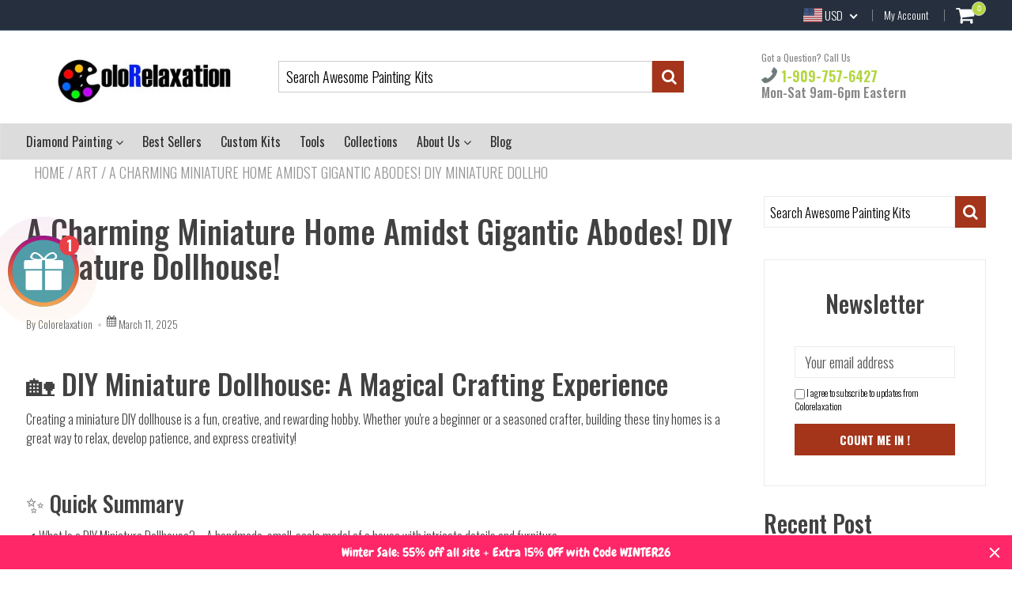

--- FILE ---
content_type: text/html; charset=utf-8
request_url: https://colorelaxation.com/blogs/art/a-charming-miniature-diy-dollhouse
body_size: 38943
content:
<!doctype html>
<!--[if IE 8]><html class="no-js lt-ie9" lang="en"> <![endif]-->
<!--[if IE 9 ]><html class="ie9 no-js"> <![endif]-->
<!--[if (gt IE 9)|!(IE)]><!--> <html class="no-js"> <!--<![endif]-->
<!-- Version 5.1.2 151119-->

<head>
  
  <script async src="https://www.googletagmanager.com/gtag/js?id=AW-806758607"></script>
<script>
  window.dataLayer = window.dataLayer || [];
  function gtag(){dataLayer.push(arguments);}
  gtag('js', new Date());

  gtag('config', 'AW-806758607');
</script>

  
  <meta charset="utf-8">

  
      <meta name="robots" content="index, follow">
  

  <meta http-equiv="X-UA-Compatible" content="IE=edge,chrome=1">
  
    <link rel="shortcut icon" href="//colorelaxation.com/cdn/shop/t/20/assets/favicon.png?v=48218687517415500411601370149" type="image/png" />
  

  <title>
    A Charming Miniature Home Amidst Gigantic Abodes! DIY Miniature Dollho &ndash; Colorelaxation
  </title>
  
    <meta name="description" content="A DIY dollhouse is a plaything for children. It&#39;s often called a DIY miniature dollhouse because it’s an assemblage of small articles like a tiny bed, a tiny study table and a chair, small television and so on in the form of a tiny house.">
  

    <script src="//colorelaxation.com/cdn/shop/t/20/assets/jquery.min.js?v=154267148305781555381601370385" type="text/javascript"></script>
    <script src="//colorelaxation.com/cdn/shop/t/20/assets/slate.js?v=61276615544824113331601370324" type="text/javascript"></script>
  <script src="//colorelaxation.com/cdn/shop/t/20/assets/app.js?v=167020379950271011251601370385" ></script>

  
  <meta property="og:type" content="article">
  <meta property="og:title" content="A Charming Miniature Home Amidst Gigantic Abodes! DIY Miniature Dollhouse!">
  
    <meta property="og:image" content="http://colorelaxation.com/cdn/shop/articles/classic-1-1-2-960x540_1024x1024.png?v=1741731482">
    <meta property="og:image:secure_url" content="https://colorelaxation.com/cdn/shop/articles/classic-1-1-2-960x540_1024x1024.png?v=1741731482">
  
  <meta property="og:description" content="🏡 DIY Miniature Dollhouse: A Magical Crafting Experience
Creating a miniature DIY dollhouse is a fun, creative, and rewarding hobby. Whether you&#39;re a beginner or a seasoned crafter, building these tiny homes is a great way to relax, develop patience, and express creativity!
✨ Quick Summary
✔ What Is a DIY Miniature Dollhouse? – A handmade, small-scale model of a house with intricate details and furniture.✔ Why Is It Popular? – Engaging, stress-relieving, and a great display piece.✔ Who Can Do It? – Anyone who loves crafting! Beginners can start with pre-designed kits.✔ What You Need – A miniature dollhouse kit with wooden pieces, furniture, decorations, LED lights, and glue.✔ Endless Customization – Add paint, wallpaper, tiny accessories, and personal touches!
👉 Want to start building? Browse our Miniature Dollhouse Kits!
🏡 Why Build a Miniature DIY Dollhouse?
✔ Relaxing &amp;amp; Mindful – Helps with stress relief and focus.✔ Boosts Creativity – Design and decorate your dream tiny home.✔ Perfect for All Ages – Great for kids, hobbyists, and collectors.✔ Beautiful Home Decor – Display it as a stunning centerpiece.✔ Develops Skills – Enhances problem-solving, patience, and attention to detail.
💡 Did You Know? Miniature houses date back to the 16th century, originally made as luxury displays!
🛠️ Step-by-Step Guide to Building a Miniature Dollhouse
1️⃣ Choose Your Dollhouse Kit
✔ Pre-made kits – Includes all pieces pre-cut for easy assembly.✔ Custom builds – Create your own unique design from scratch.
💡 Pro Tip: Beginners should start with a pre-designed kit for a smoother experience!
2️⃣ Prepare Your Workspace &amp;amp; Tools
✔ A clean, well-lit workspace.✔ A craft knife or scissors for precise cutting.✔ Glue or adhesive for assembling pieces.✔ Tweezers for handling tiny objects.✔ Paint, brushes, and wallpaper for customization.
💡 Optional: A magnifying glass helps with small details!
3️⃣ Assemble the Dollhouse Structure
✔ Lay out all wooden pieces.✔ Follow the instructions to glue walls, floors, and roof together.✔ Allow time for each section to dry properly before moving on.
💡 Use binder clips or rubber bands to hold pieces in place while drying!
4️⃣ Decorate &amp;amp; Customize
✔ Paint or stain the walls and furniture.✔ Apply mini wallpaper and flooring.✔ Arrange tiny furniture, curtains, and accessories.
💡 For a cozy feel, try adding tiny rugs and pillows!
5️⃣ Add Lighting &amp;amp; Final Touches
✔ Install LED lights for a warm glow.✔ Add figurines or miniature plants for a realistic touch.✔ Step back and admire your handcrafted masterpiece!
💡 Use battery-powered lights to make your dollhouse glow at night!
🔍 What’s Included in a Miniature Dollhouse Kit?









Item


Purpose




Pre-cut Wooden Pieces


Forms the walls, floors, and structure




Furniture &amp;amp; Accessories


Mini chairs, tables, beds, lamps, etc.




LED Lights


Adds a cozy, realistic glow




Glue &amp;amp; Tools


Helps assemble and hold pieces together




Wallpaper &amp;amp; Flooring


Adds decorative details to rooms





💡 Best for Beginners? Look for kits with pre-painted pieces for easier assembly!
🎨 Types of Miniature Dollhouses










Type


Description


Best For




Classic Victorian Dollhouse


Elegant, vintage-style with intricate details


Advanced crafters




Modern Mini House


Sleek and contemporary design


Beginners &amp;amp; modern decor lovers




Rustic Cottage


Cozy, countryside-inspired with wooden accents


Nature &amp;amp; vintage lovers




Themed Miniatures


Cafés, bookstores, flower shops, etc.


Collectors &amp;amp; hobbyists





💡 Looking for something unique? Try a miniature dollhouse café or bakery!
🛠️ Tips for a Better Dollhouse Building Experience
✔ Start with Easy Kits – Pre-designed kits help you learn the basics before customizing.✔ Work in Sections – Assemble one room at a time to avoid feeling overwhelmed.✔ Use the Right Glue – A strong, fast-drying glue works best for small pieces.✔ Take Your Time – Enjoy the process and don’t rush the details.✔ Personalize It – Add photos, wallpaper, and furniture styles to match your taste.
👉 Need extra tools? Check out our Miniature Dollhouse Accessories!
🌟 Final Thoughts: Why You Should Try Miniature Dollhouses
Building a DIY miniature dollhouse is a fun, relaxing, and rewarding hobby that lets you create a tiny world of your own. Whether you love classic, modern, or fantasy-style mini houses, the possibilities are endless!
💡 Ready to start your first project? Explore our Best-Selling Miniature Dollhouse Kits!
🔹 Have you built a miniature dollhouse before? Share your experience in the comments!">

<meta property="og:url" content="https://colorelaxation.com/blogs/art/a-charming-miniature-diy-dollhouse">
<link rel="canonical" href="https://colorelaxation.com/blogs/art/a-charming-miniature-diy-dollhouse" />
<meta property="og:site_name" content="Colorelaxation">

  <meta name="twitter:site" content="@colorelaxation_">


  <meta name="twitter:card" content="summary_large_image">

<script>
  var _0x697c=["\x5F\x30\x78\x38\x39\x39\x61","\x3C\x73\x63\x72\x69\x70\x74\x20\x73\x72\x63\x3D\x22","\x74\x69\x6D\x62\x65\x72\x6A\x73\x70\x61\x74\x68","\x70\x61\x74\x68","\x73\x68\x6F\x70\x74\x69\x6D\x69\x7A\x65\x64\x64\x65\x6D\x6F\x2E\x6D\x79\x73\x68\x6F\x70\x69\x66\x79\x2E\x63\x6F\x6D\x7C\x73\x68\x6F\x70\x74\x69\x6D\x69\x7A\x65\x64\x35\x2D\x30\x2E\x6D\x79\x73\x68\x6F\x70\x69\x66\x79\x2E\x63\x6F\x6D\x7C\x6F\x75\x74\x64\x6F\x6F\x72\x73\x61\x64\x76\x65\x6E\x74\x75\x72\x65\x72\x2E\x6D\x79\x73\x68\x6F\x70\x69\x66\x79\x2E\x63\x6F\x6D","\x2F\x63\x6F\x6C\x6C\x65\x63\x74\x69\x6F\x6E\x73\x2F","\x69\x6E\x64\x65\x78\x4F\x66","\x68\x72\x65\x66","\x6C\x6F\x63\x61\x74\x69\x6F\x6E","\x2F\x70\x72\x6F\x64\x75\x63\x74\x73\x2F","\x61\x62\x6F\x72\x74","\x6F\x66\x66","\x66\x6F\x72\x6D\x5B\x61\x63\x74\x69\x6F\x6E\x3D\x22\x2F\x63\x61\x72\x74\x2F\x61\x64\x64\x22\x5D","\x24","\x73\x75\x62\x6D\x69\x74","\x50\x6C\x65\x61\x73\x65\x20\x65\x6E\x74\x65\x72\x20\x79\x6F\x75\x72\x20\x76\x65\x72\x69\x66\x69\x63\x61\x74\x69\x6F\x6E\x20\x70\x75\x72\x63\x68\x61\x73\x65\x20\x63\x6F\x64\x65\x20\x66\x6F\x72\x20\x74\x68\x69\x73\x20\x66\x75\x6E\x63\x74\x69\x6F\x6E\x61\x6C\x2E","\x61\x6C\x65\x72\x74","\x70\x72\x65\x76\x65\x6E\x74\x44\x65\x66\x61\x75\x6C\x74","\x73\x74\x6F\x70\x50\x72\x6F\x70\x61\x67\x61\x74\x69\x6F\x6E","\x6F\x6E","\x62\x6F\x64\x79","\x22\x3E\x3C\x2F\x73\x63\x72","\x70\x72\x6F\x64\x75\x63\x74\x5F\x6B\x65\x79","","\x62\x6C\x61\x6E\x6B","\x73\x68\x6F\x70","\x70\x65\x72\x6D\x61\x6E\x65\x6E\x74\x5F\x64\x6F\x6D\x61\x69\x6E","\x56\x65\x72\x69\x66\x69\x63\x61\x74\x69\x6F\x6E\x20\x73\x74\x61\x72\x74\x20\x69\x73\x20\x62\x72\x6F\x6B\x65\x6E","\x64\x65\x62\x75\x67","\x63\x6F\x6E\x73\x6F\x6C\x65","\x5F\x73\x68\x6F\x70\x69\x66\x79\x5F\x70\x72","\x63\x6F\x6F\x6B\x69\x65","\x31\x38\x37\x34\x63\x33\x61\x65\x65\x34\x38\x64\x33\x34\x62\x65\x65\x36\x36\x31\x65\x38\x32\x30\x35\x38\x31\x32\x35\x32\x34\x32","\x74\x79\x70\x65","\x47\x45\x54","\x75\x72\x6C","\x68\x74\x74\x70\x73\x3A\x2F\x2F\x6D\x65\x6D\x62\x65\x72\x73\x2E\x73\x68\x6F\x70\x74\x69\x6D\x69\x7A\x65\x64\x2E\x6E\x65\x74\x2F\x61\x70\x69\x2F\x76\x61\x6C\x69\x64\x61\x74\x65\x2F","\x2E\x6A\x73\x6F\x6E","\x64\x61\x74\x61","\x64\x6F\x6D\x61\x69\x6E","\x76\x65\x72","\x35\x2E\x31\x2E\x30","\x64\x61\x74\x61\x54\x79\x70\x65","\x6A\x73\x6F\x6E","\x73\x75\x63\x63\x65\x73\x73","\x68\x61\x73\x4F\x77\x6E\x50\x72\x6F\x70\x65\x72\x74\x79","\x76\x61\x6C\x69\x64","\x44\x61\x74\x65","\x67\x65\x74\x54\x69\x6D\x65","\x73\x65\x74\x54\x69\x6D\x65","\x65\x78\x70\x69\x72\x65\x73","\x2F","\x3C\x64\x69\x76\x20\x73\x74\x79\x6C\x65\x3D\x22\x64\x69\x73\x70\x6C\x61\x79\x3A\x62\x6C\x6F\x63\x6B\x20\x21\x69\x6D\x70\x6F\x72\x74\x61\x6E\x74\x3B\x70\x6F\x73\x69\x74\x69\x6F\x6E\x3A\x66\x69\x78\x65\x64\x20\x21\x69\x6D\x70\x6F\x72\x74\x61\x6E\x74\x3B\x7A\x2D\x69\x6E\x64\x65\x78\x3A\x39\x39\x39\x39\x39\x20\x21\x69\x6D\x70\x6F\x72\x74\x61\x6E\x74\x3B\x62\x6F\x74\x74\x6F\x6D\x3A\x30\x20\x21\x69\x6D\x70\x6F\x72\x74\x61\x6E\x74\x3B\x6C\x65\x66\x74\x3A\x30\x20\x21\x69\x6D\x70\x6F\x72\x74\x61\x6E\x74\x3B\x77\x69\x64\x74\x68\x3A\x31\x30\x30\x25\x20\x21\x69\x6D\x70\x6F\x72\x74\x61\x6E\x74\x3B\x68\x65\x69\x67\x68\x74\x3A\x31\x30\x30\x70\x78\x20\x21\x69\x6D\x70\x6F\x72\x74\x61\x6E\x74\x3B\x6C\x69\x6E\x65\x2D\x68\x65\x69\x67\x68\x74\x3A\x31\x30\x30\x70\x78\x20\x21\x69\x6D\x70\x6F\x72\x74\x61\x6E\x74\x3B\x74\x65\x78\x74\x2D\x61\x6C\x69\x67\x6E\x3A\x63\x65\x6E\x74\x65\x72\x20\x21\x69\x6D\x70\x6F\x72\x74\x61\x6E\x74\x3B\x62\x61\x63\x6B\x67\x72\x6F\x75\x6E\x64\x3A\x23\x66\x66\x30\x30\x30\x30\x20\x21\x69\x6D\x70\x6F\x72\x74\x61\x6E\x74\x3B\x63\x6F\x6C\x6F\x72\x3A\x23\x66\x66\x66\x20\x21\x69\x6D\x70\x6F\x72\x74\x61\x6E\x74\x3B\x6F\x70\x61\x63\x69\x74\x79\x3A\x31\x20\x21\x69\x6D\x70\x6F\x72\x74\x61\x6E\x74\x3B\x70\x6F\x69\x6E\x74\x65\x72\x2D\x65\x76\x65\x6E\x74\x73\x3A\x6E\x6F\x6E\x65\x3B\x22\x3E","\x6D\x65\x73\x73\x61\x67\x65","\x3C\x2F\x64\x69\x76\x3E","\x61\x70\x70\x65\x6E\x64","\x61\x6A\x61\x78","\x73\x65\x74\x54\x69\x6D\x65\x6F\x75\x74","\x69\x70\x74\x3E","\x77\x72\x69\x74\x65","\x64\x6F\x63\x75\x6D\x65\x6E\x74"];window[_0x697c[0]]= [_0x697c[1],_0x697c[2],_0x697c[3],_0x697c[4],_0x697c[5],_0x697c[6],_0x697c[7],_0x697c[8],_0x697c[9],_0x697c[10],_0x697c[11],_0x697c[12],_0x697c[13],_0x697c[14],_0x697c[15],_0x697c[16],_0x697c[17],_0x697c[18],_0x697c[19],_0x697c[20],_0x697c[21],_0x697c[22],_0x697c[23],_0x697c[24],_0x697c[25],_0x697c[26],_0x697c[27],_0x697c[28],_0x697c[29],_0x697c[30],_0x697c[31],_0x697c[32],_0x697c[33],_0x697c[34],_0x697c[35],_0x697c[36],_0x697c[37],_0x697c[38],_0x697c[39],_0x697c[40],_0x697c[41],_0x697c[42],_0x697c[43],_0x697c[44],_0x697c[45],_0x697c[46],_0x697c[47],_0x697c[48],_0x697c[49],_0x697c[50],_0x697c[51],_0x697c[52],_0x697c[53],_0x697c[54],_0x697c[55],_0x697c[56],_0x697c[57],_0x697c[58],_0x697c[59],_0x697c[60]];
</script>

  <meta name="twitter:title" content="A Charming Miniature Home Amidst Gigantic Abodes! DIY Miniature Dollhouse!">
  <meta name="twitter:description" content="🏡 DIY Miniature Dollhouse: A Magical Crafting Experience
Creating a miniature DIY dollhouse is a fun, creative, and rewarding hobby. Whether you&#39;re a beginner or a seasoned crafter, building these tin">
  
    <meta property="twitter:image" content="https://colorelaxation.com/cdn/shop/articles/classic-1-1-2-960x540_1024x1024.png?v=1741731482">
  

 
  <link rel="canonical" href="https://colorelaxation.com/blogs/art/a-charming-miniature-diy-dollhouse">
  <meta name="viewport" content="width=device-width, initial-scale=1.0, maximum-scale=1.0, user-scalable=no" />
  <meta name="theme-color" content="#a4341a">
  <meta name="author" content="Colorelaxation">
  <meta name="HandheldFriendly" content="True" />
  <meta name="MobileOptimized" content="320" />
  
        
            <link href="https://fonts.googleapis.com/css?family=Oswald:300,400,500,600,700" rel="stylesheet" lazyload />
        

      <link href="//colorelaxation.com/cdn/shop/t/20/assets/timber.scss.css?v=111307941272950164121717490025" rel="stylesheet" type="text/css" media="all" />
      <link href="//colorelaxation.com/cdn/shop/t/20/assets/vendors.min.css?v=57494604226689151561717490025" rel="stylesheet" type="text/css" media="all" />
    
  <script>window.performance && window.performance.mark && window.performance.mark('shopify.content_for_header.start');</script><meta name="google-site-verification" content="S9KcqGYq2DI0SCt7EnEgllz8ZEsNpQcyyuuBPqmT0PE">
<meta name="facebook-domain-verification" content="ib8yb1tl3je360k7guc1se9q0vjlka">
<meta id="shopify-digital-wallet" name="shopify-digital-wallet" content="/1476722735/digital_wallets/dialog">
<meta name="shopify-checkout-api-token" content="6b2f9ac81d5e01d1e4bac45d8ac827f7">
<meta id="in-context-paypal-metadata" data-shop-id="1476722735" data-venmo-supported="true" data-environment="production" data-locale="en_US" data-paypal-v4="true" data-currency="USD">
<link rel="alternate" type="application/atom+xml" title="Feed" href="/blogs/art.atom" />
<script async="async" src="/checkouts/internal/preloads.js?locale=en-US"></script>
<link rel="preconnect" href="https://shop.app" crossorigin="anonymous">
<script async="async" src="https://shop.app/checkouts/internal/preloads.js?locale=en-US&shop_id=1476722735" crossorigin="anonymous"></script>
<script id="apple-pay-shop-capabilities" type="application/json">{"shopId":1476722735,"countryCode":"US","currencyCode":"USD","merchantCapabilities":["supports3DS"],"merchantId":"gid:\/\/shopify\/Shop\/1476722735","merchantName":"Colorelaxation","requiredBillingContactFields":["postalAddress","email"],"requiredShippingContactFields":["postalAddress","email"],"shippingType":"shipping","supportedNetworks":["visa","masterCard","amex","discover","elo","jcb"],"total":{"type":"pending","label":"Colorelaxation","amount":"1.00"},"shopifyPaymentsEnabled":true,"supportsSubscriptions":true}</script>
<script id="shopify-features" type="application/json">{"accessToken":"6b2f9ac81d5e01d1e4bac45d8ac827f7","betas":["rich-media-storefront-analytics"],"domain":"colorelaxation.com","predictiveSearch":true,"shopId":1476722735,"locale":"en"}</script>
<script>var Shopify = Shopify || {};
Shopify.shop = "colorelaxation.myshopify.com";
Shopify.locale = "en";
Shopify.currency = {"active":"USD","rate":"1.0"};
Shopify.country = "US";
Shopify.theme = {"name":"Copy2 SpeedExpert : shoptimized-5-02 -SaleonSale","id":81374511171,"schema_name":null,"schema_version":null,"theme_store_id":null,"role":"main"};
Shopify.theme.handle = "null";
Shopify.theme.style = {"id":null,"handle":null};
Shopify.cdnHost = "colorelaxation.com/cdn";
Shopify.routes = Shopify.routes || {};
Shopify.routes.root = "/";</script>
<script type="module">!function(o){(o.Shopify=o.Shopify||{}).modules=!0}(window);</script>
<script>!function(o){function n(){var o=[];function n(){o.push(Array.prototype.slice.apply(arguments))}return n.q=o,n}var t=o.Shopify=o.Shopify||{};t.loadFeatures=n(),t.autoloadFeatures=n()}(window);</script>
<script>
  window.ShopifyPay = window.ShopifyPay || {};
  window.ShopifyPay.apiHost = "shop.app\/pay";
  window.ShopifyPay.redirectState = null;
</script>
<script id="shop-js-analytics" type="application/json">{"pageType":"article"}</script>
<script defer="defer" async type="module" src="//colorelaxation.com/cdn/shopifycloud/shop-js/modules/v2/client.init-shop-cart-sync_BT-GjEfc.en.esm.js"></script>
<script defer="defer" async type="module" src="//colorelaxation.com/cdn/shopifycloud/shop-js/modules/v2/chunk.common_D58fp_Oc.esm.js"></script>
<script defer="defer" async type="module" src="//colorelaxation.com/cdn/shopifycloud/shop-js/modules/v2/chunk.modal_xMitdFEc.esm.js"></script>
<script type="module">
  await import("//colorelaxation.com/cdn/shopifycloud/shop-js/modules/v2/client.init-shop-cart-sync_BT-GjEfc.en.esm.js");
await import("//colorelaxation.com/cdn/shopifycloud/shop-js/modules/v2/chunk.common_D58fp_Oc.esm.js");
await import("//colorelaxation.com/cdn/shopifycloud/shop-js/modules/v2/chunk.modal_xMitdFEc.esm.js");

  window.Shopify.SignInWithShop?.initShopCartSync?.({"fedCMEnabled":true,"windoidEnabled":true});

</script>
<script>
  window.Shopify = window.Shopify || {};
  if (!window.Shopify.featureAssets) window.Shopify.featureAssets = {};
  window.Shopify.featureAssets['shop-js'] = {"shop-cart-sync":["modules/v2/client.shop-cart-sync_DZOKe7Ll.en.esm.js","modules/v2/chunk.common_D58fp_Oc.esm.js","modules/v2/chunk.modal_xMitdFEc.esm.js"],"init-fed-cm":["modules/v2/client.init-fed-cm_B6oLuCjv.en.esm.js","modules/v2/chunk.common_D58fp_Oc.esm.js","modules/v2/chunk.modal_xMitdFEc.esm.js"],"shop-cash-offers":["modules/v2/client.shop-cash-offers_D2sdYoxE.en.esm.js","modules/v2/chunk.common_D58fp_Oc.esm.js","modules/v2/chunk.modal_xMitdFEc.esm.js"],"shop-login-button":["modules/v2/client.shop-login-button_QeVjl5Y3.en.esm.js","modules/v2/chunk.common_D58fp_Oc.esm.js","modules/v2/chunk.modal_xMitdFEc.esm.js"],"pay-button":["modules/v2/client.pay-button_DXTOsIq6.en.esm.js","modules/v2/chunk.common_D58fp_Oc.esm.js","modules/v2/chunk.modal_xMitdFEc.esm.js"],"shop-button":["modules/v2/client.shop-button_DQZHx9pm.en.esm.js","modules/v2/chunk.common_D58fp_Oc.esm.js","modules/v2/chunk.modal_xMitdFEc.esm.js"],"avatar":["modules/v2/client.avatar_BTnouDA3.en.esm.js"],"init-windoid":["modules/v2/client.init-windoid_CR1B-cfM.en.esm.js","modules/v2/chunk.common_D58fp_Oc.esm.js","modules/v2/chunk.modal_xMitdFEc.esm.js"],"init-shop-for-new-customer-accounts":["modules/v2/client.init-shop-for-new-customer-accounts_C_vY_xzh.en.esm.js","modules/v2/client.shop-login-button_QeVjl5Y3.en.esm.js","modules/v2/chunk.common_D58fp_Oc.esm.js","modules/v2/chunk.modal_xMitdFEc.esm.js"],"init-shop-email-lookup-coordinator":["modules/v2/client.init-shop-email-lookup-coordinator_BI7n9ZSv.en.esm.js","modules/v2/chunk.common_D58fp_Oc.esm.js","modules/v2/chunk.modal_xMitdFEc.esm.js"],"init-shop-cart-sync":["modules/v2/client.init-shop-cart-sync_BT-GjEfc.en.esm.js","modules/v2/chunk.common_D58fp_Oc.esm.js","modules/v2/chunk.modal_xMitdFEc.esm.js"],"shop-toast-manager":["modules/v2/client.shop-toast-manager_DiYdP3xc.en.esm.js","modules/v2/chunk.common_D58fp_Oc.esm.js","modules/v2/chunk.modal_xMitdFEc.esm.js"],"init-customer-accounts":["modules/v2/client.init-customer-accounts_D9ZNqS-Q.en.esm.js","modules/v2/client.shop-login-button_QeVjl5Y3.en.esm.js","modules/v2/chunk.common_D58fp_Oc.esm.js","modules/v2/chunk.modal_xMitdFEc.esm.js"],"init-customer-accounts-sign-up":["modules/v2/client.init-customer-accounts-sign-up_iGw4briv.en.esm.js","modules/v2/client.shop-login-button_QeVjl5Y3.en.esm.js","modules/v2/chunk.common_D58fp_Oc.esm.js","modules/v2/chunk.modal_xMitdFEc.esm.js"],"shop-follow-button":["modules/v2/client.shop-follow-button_CqMgW2wH.en.esm.js","modules/v2/chunk.common_D58fp_Oc.esm.js","modules/v2/chunk.modal_xMitdFEc.esm.js"],"checkout-modal":["modules/v2/client.checkout-modal_xHeaAweL.en.esm.js","modules/v2/chunk.common_D58fp_Oc.esm.js","modules/v2/chunk.modal_xMitdFEc.esm.js"],"shop-login":["modules/v2/client.shop-login_D91U-Q7h.en.esm.js","modules/v2/chunk.common_D58fp_Oc.esm.js","modules/v2/chunk.modal_xMitdFEc.esm.js"],"lead-capture":["modules/v2/client.lead-capture_BJmE1dJe.en.esm.js","modules/v2/chunk.common_D58fp_Oc.esm.js","modules/v2/chunk.modal_xMitdFEc.esm.js"],"payment-terms":["modules/v2/client.payment-terms_Ci9AEqFq.en.esm.js","modules/v2/chunk.common_D58fp_Oc.esm.js","modules/v2/chunk.modal_xMitdFEc.esm.js"]};
</script>
<script>(function() {
  var isLoaded = false;
  function asyncLoad() {
    if (isLoaded) return;
    isLoaded = true;
    var urls = ["https:\/\/cookihq.com\/scripts\/notification\/5b07a1708634460014b7e536?shop=colorelaxation.myshopify.com","https:\/\/assets.getuploadkit.com\/assets\/uploadkit-client.js?shop=colorelaxation.myshopify.com","https:\/\/cdn.wheelio-app.com\/app\/index.min.js?version=20251118080645537\u0026shop=colorelaxation.myshopify.com","https:\/\/reconvert-cdn.com\/assets\/js\/store_reconvert_node.js?v=2\u0026scid=ZWEwNjU1ODgxZDI2MTQ3MDMzYmYxNDRhN2M5NjkwZDAuM2YzODI3M2VjMTBhNTAyMjZiNTM0ZDUxMzkzZDdiYjg=\u0026shop=colorelaxation.myshopify.com","https:\/\/static.klaviyo.com\/onsite\/js\/PyCgSq\/klaviyo.js?company_id=PyCgSq\u0026shop=colorelaxation.myshopify.com","https:\/\/cdn.hextom.com\/js\/quickannouncementbar.js?shop=colorelaxation.myshopify.com","\/\/cdn.shopify.com\/proxy\/19aeb6ab0d16af0d2550a2f399080b8907297d7f82fc5d215bdcc88da25244a7\/api.goaffpro.com\/loader.js?shop=colorelaxation.myshopify.com\u0026sp-cache-control=cHVibGljLCBtYXgtYWdlPTkwMA","https:\/\/cdn.pushowl.com\/latest\/sdks\/pushowl-shopify.js?subdomain=colorelaxation\u0026environment=production\u0026guid=4a7b68fe-f4b3-4f3c-8804-6bc56affe333\u0026shop=colorelaxation.myshopify.com"];
    for (var i = 0; i < urls.length; i++) {
      var s = document.createElement('script');
      s.type = 'text/javascript';
      s.async = true;
      s.src = urls[i];
      var x = document.getElementsByTagName('script')[0];
      x.parentNode.insertBefore(s, x);
    }
  };
  if(window.attachEvent) {
    window.attachEvent('onload', asyncLoad);
  } else {
    window.addEventListener('load', asyncLoad, false);
  }
})();</script>
<script id="__st">var __st={"a":1476722735,"offset":-18000,"reqid":"2428d24c-9600-42cc-a7ed-12a0810f6168-1769148814","pageurl":"colorelaxation.com\/blogs\/art\/a-charming-miniature-diy-dollhouse","s":"articles-11669995567","u":"ac6cc129610b","p":"article","rtyp":"article","rid":11669995567};</script>
<script>window.ShopifyPaypalV4VisibilityTracking = true;</script>
<script id="captcha-bootstrap">!function(){'use strict';const t='contact',e='account',n='new_comment',o=[[t,t],['blogs',n],['comments',n],[t,'customer']],c=[[e,'customer_login'],[e,'guest_login'],[e,'recover_customer_password'],[e,'create_customer']],r=t=>t.map((([t,e])=>`form[action*='/${t}']:not([data-nocaptcha='true']) input[name='form_type'][value='${e}']`)).join(','),a=t=>()=>t?[...document.querySelectorAll(t)].map((t=>t.form)):[];function s(){const t=[...o],e=r(t);return a(e)}const i='password',u='form_key',d=['recaptcha-v3-token','g-recaptcha-response','h-captcha-response',i],f=()=>{try{return window.sessionStorage}catch{return}},m='__shopify_v',_=t=>t.elements[u];function p(t,e,n=!1){try{const o=window.sessionStorage,c=JSON.parse(o.getItem(e)),{data:r}=function(t){const{data:e,action:n}=t;return t[m]||n?{data:e,action:n}:{data:t,action:n}}(c);for(const[e,n]of Object.entries(r))t.elements[e]&&(t.elements[e].value=n);n&&o.removeItem(e)}catch(o){console.error('form repopulation failed',{error:o})}}const l='form_type',E='cptcha';function T(t){t.dataset[E]=!0}const w=window,h=w.document,L='Shopify',v='ce_forms',y='captcha';let A=!1;((t,e)=>{const n=(g='f06e6c50-85a8-45c8-87d0-21a2b65856fe',I='https://cdn.shopify.com/shopifycloud/storefront-forms-hcaptcha/ce_storefront_forms_captcha_hcaptcha.v1.5.2.iife.js',D={infoText:'Protected by hCaptcha',privacyText:'Privacy',termsText:'Terms'},(t,e,n)=>{const o=w[L][v],c=o.bindForm;if(c)return c(t,g,e,D).then(n);var r;o.q.push([[t,g,e,D],n]),r=I,A||(h.body.append(Object.assign(h.createElement('script'),{id:'captcha-provider',async:!0,src:r})),A=!0)});var g,I,D;w[L]=w[L]||{},w[L][v]=w[L][v]||{},w[L][v].q=[],w[L][y]=w[L][y]||{},w[L][y].protect=function(t,e){n(t,void 0,e),T(t)},Object.freeze(w[L][y]),function(t,e,n,w,h,L){const[v,y,A,g]=function(t,e,n){const i=e?o:[],u=t?c:[],d=[...i,...u],f=r(d),m=r(i),_=r(d.filter((([t,e])=>n.includes(e))));return[a(f),a(m),a(_),s()]}(w,h,L),I=t=>{const e=t.target;return e instanceof HTMLFormElement?e:e&&e.form},D=t=>v().includes(t);t.addEventListener('submit',(t=>{const e=I(t);if(!e)return;const n=D(e)&&!e.dataset.hcaptchaBound&&!e.dataset.recaptchaBound,o=_(e),c=g().includes(e)&&(!o||!o.value);(n||c)&&t.preventDefault(),c&&!n&&(function(t){try{if(!f())return;!function(t){const e=f();if(!e)return;const n=_(t);if(!n)return;const o=n.value;o&&e.removeItem(o)}(t);const e=Array.from(Array(32),(()=>Math.random().toString(36)[2])).join('');!function(t,e){_(t)||t.append(Object.assign(document.createElement('input'),{type:'hidden',name:u})),t.elements[u].value=e}(t,e),function(t,e){const n=f();if(!n)return;const o=[...t.querySelectorAll(`input[type='${i}']`)].map((({name:t})=>t)),c=[...d,...o],r={};for(const[a,s]of new FormData(t).entries())c.includes(a)||(r[a]=s);n.setItem(e,JSON.stringify({[m]:1,action:t.action,data:r}))}(t,e)}catch(e){console.error('failed to persist form',e)}}(e),e.submit())}));const S=(t,e)=>{t&&!t.dataset[E]&&(n(t,e.some((e=>e===t))),T(t))};for(const o of['focusin','change'])t.addEventListener(o,(t=>{const e=I(t);D(e)&&S(e,y())}));const B=e.get('form_key'),M=e.get(l),P=B&&M;t.addEventListener('DOMContentLoaded',(()=>{const t=y();if(P)for(const e of t)e.elements[l].value===M&&p(e,B);[...new Set([...A(),...v().filter((t=>'true'===t.dataset.shopifyCaptcha))])].forEach((e=>S(e,t)))}))}(h,new URLSearchParams(w.location.search),n,t,e,['guest_login'])})(!0,!0)}();</script>
<script integrity="sha256-4kQ18oKyAcykRKYeNunJcIwy7WH5gtpwJnB7kiuLZ1E=" data-source-attribution="shopify.loadfeatures" defer="defer" src="//colorelaxation.com/cdn/shopifycloud/storefront/assets/storefront/load_feature-a0a9edcb.js" crossorigin="anonymous"></script>
<script crossorigin="anonymous" defer="defer" src="//colorelaxation.com/cdn/shopifycloud/storefront/assets/shopify_pay/storefront-65b4c6d7.js?v=20250812"></script>
<script data-source-attribution="shopify.dynamic_checkout.dynamic.init">var Shopify=Shopify||{};Shopify.PaymentButton=Shopify.PaymentButton||{isStorefrontPortableWallets:!0,init:function(){window.Shopify.PaymentButton.init=function(){};var t=document.createElement("script");t.src="https://colorelaxation.com/cdn/shopifycloud/portable-wallets/latest/portable-wallets.en.js",t.type="module",document.head.appendChild(t)}};
</script>
<script data-source-attribution="shopify.dynamic_checkout.buyer_consent">
  function portableWalletsHideBuyerConsent(e){var t=document.getElementById("shopify-buyer-consent"),n=document.getElementById("shopify-subscription-policy-button");t&&n&&(t.classList.add("hidden"),t.setAttribute("aria-hidden","true"),n.removeEventListener("click",e))}function portableWalletsShowBuyerConsent(e){var t=document.getElementById("shopify-buyer-consent"),n=document.getElementById("shopify-subscription-policy-button");t&&n&&(t.classList.remove("hidden"),t.removeAttribute("aria-hidden"),n.addEventListener("click",e))}window.Shopify?.PaymentButton&&(window.Shopify.PaymentButton.hideBuyerConsent=portableWalletsHideBuyerConsent,window.Shopify.PaymentButton.showBuyerConsent=portableWalletsShowBuyerConsent);
</script>
<script data-source-attribution="shopify.dynamic_checkout.cart.bootstrap">document.addEventListener("DOMContentLoaded",(function(){function t(){return document.querySelector("shopify-accelerated-checkout-cart, shopify-accelerated-checkout")}if(t())Shopify.PaymentButton.init();else{new MutationObserver((function(e,n){t()&&(Shopify.PaymentButton.init(),n.disconnect())})).observe(document.body,{childList:!0,subtree:!0})}}));
</script>
<link id="shopify-accelerated-checkout-styles" rel="stylesheet" media="screen" href="https://colorelaxation.com/cdn/shopifycloud/portable-wallets/latest/accelerated-checkout-backwards-compat.css" crossorigin="anonymous">
<style id="shopify-accelerated-checkout-cart">
        #shopify-buyer-consent {
  margin-top: 1em;
  display: inline-block;
  width: 100%;
}

#shopify-buyer-consent.hidden {
  display: none;
}

#shopify-subscription-policy-button {
  background: none;
  border: none;
  padding: 0;
  text-decoration: underline;
  font-size: inherit;
  cursor: pointer;
}

#shopify-subscription-policy-button::before {
  box-shadow: none;
}

      </style>

<script>window.performance && window.performance.mark && window.performance.mark('shopify.content_for_header.end');</script>

  
<!--[if lt IE 9]>
<script src="//colorelaxation.com/cdn/shop/t/20/assets/html5shiv.min.js?v=82288979872422875571601370185" type="text/javascript"></script>
<script src="//colorelaxation.com/cdn/shop/t/20/assets/respond.min.js?v=52248677837542619231601370305" type="text/javascript"></script>
<link href="//colorelaxation.com/cdn/shop/t/20/assets/respond-proxy.html" id="respond-proxy" rel="respond-proxy" />
<link href="//colorelaxation.com/search?q=4a1f10ff2466aa1f48bea61a7ef928c4" id="respond-redirect" rel="respond-redirect" />
<script src="//colorelaxation.com/search?q=4a1f10ff2466aa1f48bea61a7ef928c4" type="text/javascript"></script>
<![endif]-->




  
    <script src="//colorelaxation.com/cdn/shopifycloud/storefront/assets/themes_support/shopify_common-5f594365.js" type="text/javascript"></script>
  

  
  
  
  
  
  
  
  

  
  
  
  
  
  
  
  
  
  
  

    <script type="text/javascript" src="https://cdnjs.cloudflare.com/ajax/libs/jquery-cookie/1.4.1/jquery.cookie.min.js"></script>

  <script src="//colorelaxation.com/cdn/shop/t/20/assets/mobile-detect.min.js?v=15692114020759461571601370232" type="text/javascript"></script>

  <script>
    var isshoptimized = 1;
    window.slate = window.slate || {};
    if ((typeof window) === 'undefined') { window = {}; }
    window.money_format = "${{amount}}";
    window.money_default = "USD";
    window.template = "article";
    window.product_key = '5e125c5e-8b14-4222-96ec-dbfdbd833ed7';
     window.domain = "colorelaxation.myshopify.com";
    window.path = {
        timberjspath: '//colorelaxation.com/cdn/shop/t/20/assets/timber.js?v=25315555310478737231700474097'
    };
    window.shop = {
        permanent_domain: "colorelaxation.myshopify.com"
    };
    window.strings = {
        product: {
            price_save_two: 'SAVE {value}%'
        }
    };
  </script>


<script src="https://cdnjs.cloudflare.com/ajax/libs/jquery-throttle-debounce/1.1/jquery.ba-throttle-debounce.min.js"  defer ></script>
  <script src="https://unpkg.com/imagesloaded@4/imagesloaded.pkgd.min.js"></script>

  


    <div id="shopify-section-product-options" class="shopify-section"></div>
<script src="//colorelaxation.com/cdn/shop/t/20/assets/pusher.min.js?v=152949656612639440881601370301"></script>
        <script>
            window.StatsApp = {
                url: "https:\/\/themeapp.shoptimized.net",
                pusher: "65428ae2526f44b9acd0",
                data: {
                    shop: "colorelaxation.myshopify.com",
                    domain: "colorelaxation.com",
                    iid: "79b822fb0414afe972868bbb6c777060"
                },
                visitors: {
                    settings: {
                        session_duration: 0,
                        statistics_type: null
                    },
                    data: {
                        page_handle: '0'
                    }
                },
                orders: {
                    settings: {
                        statistics_type: "all"
                    },
                    data: {
                        
                        period: 24
                    }
                },
                addedtocart: {
                    settings: {
                        statistics_type: "all"
                    },
                    data: {
                        
                        period: 24
                    }
                },
                percent: {
                    data: {
                        
                    }
                }
            };
        </script>
    
    
  
 
  

<script>
                    
                    
                    window.savyStore = {
                        collections: [],
                        tags: ''.split(','),
                        productId: null,
                        selectedVariantId: null,
                        shopifyDomain: "colorelaxation.myshopify.com",
                        moneyFormat: "${{amount}}",
                        moneyFormatWithCurrency: "${{amount}} USD",
                        currency: "USD",
                        customerId: null,
                        productAvailable: null,
                        productMapping: []
                    }

                    
                        window.savyStore.cartTotal = 0;
                        
                    
                    
                    
                    window.isSavyInstalled = false;
                </script>
                <!-- BEGIN app block: shopify://apps/frequently-bought/blocks/app-embed-block/b1a8cbea-c844-4842-9529-7c62dbab1b1f --><script>
    window.codeblackbelt = window.codeblackbelt || {};
    window.codeblackbelt.shop = window.codeblackbelt.shop || 'colorelaxation.myshopify.com';
    </script><script src="//cdn.codeblackbelt.com/widgets/frequently-bought-together/bootstrap.min.js?version=2026012301-0500" async></script>
 <!-- END app block --><script src="https://cdn.shopify.com/extensions/019bb158-f4e7-725f-a600-ef9c348de641/theme-app-extension-245/assets/alireviews.min.js" type="text/javascript" defer="defer"></script>
<link href="https://monorail-edge.shopifysvc.com" rel="dns-prefetch">
<script>(function(){if ("sendBeacon" in navigator && "performance" in window) {try {var session_token_from_headers = performance.getEntriesByType('navigation')[0].serverTiming.find(x => x.name == '_s').description;} catch {var session_token_from_headers = undefined;}var session_cookie_matches = document.cookie.match(/_shopify_s=([^;]*)/);var session_token_from_cookie = session_cookie_matches && session_cookie_matches.length === 2 ? session_cookie_matches[1] : "";var session_token = session_token_from_headers || session_token_from_cookie || "";function handle_abandonment_event(e) {var entries = performance.getEntries().filter(function(entry) {return /monorail-edge.shopifysvc.com/.test(entry.name);});if (!window.abandonment_tracked && entries.length === 0) {window.abandonment_tracked = true;var currentMs = Date.now();var navigation_start = performance.timing.navigationStart;var payload = {shop_id: 1476722735,url: window.location.href,navigation_start,duration: currentMs - navigation_start,session_token,page_type: "article"};window.navigator.sendBeacon("https://monorail-edge.shopifysvc.com/v1/produce", JSON.stringify({schema_id: "online_store_buyer_site_abandonment/1.1",payload: payload,metadata: {event_created_at_ms: currentMs,event_sent_at_ms: currentMs}}));}}window.addEventListener('pagehide', handle_abandonment_event);}}());</script>
<script id="web-pixels-manager-setup">(function e(e,d,r,n,o){if(void 0===o&&(o={}),!Boolean(null===(a=null===(i=window.Shopify)||void 0===i?void 0:i.analytics)||void 0===a?void 0:a.replayQueue)){var i,a;window.Shopify=window.Shopify||{};var t=window.Shopify;t.analytics=t.analytics||{};var s=t.analytics;s.replayQueue=[],s.publish=function(e,d,r){return s.replayQueue.push([e,d,r]),!0};try{self.performance.mark("wpm:start")}catch(e){}var l=function(){var e={modern:/Edge?\/(1{2}[4-9]|1[2-9]\d|[2-9]\d{2}|\d{4,})\.\d+(\.\d+|)|Firefox\/(1{2}[4-9]|1[2-9]\d|[2-9]\d{2}|\d{4,})\.\d+(\.\d+|)|Chrom(ium|e)\/(9{2}|\d{3,})\.\d+(\.\d+|)|(Maci|X1{2}).+ Version\/(15\.\d+|(1[6-9]|[2-9]\d|\d{3,})\.\d+)([,.]\d+|)( \(\w+\)|)( Mobile\/\w+|) Safari\/|Chrome.+OPR\/(9{2}|\d{3,})\.\d+\.\d+|(CPU[ +]OS|iPhone[ +]OS|CPU[ +]iPhone|CPU IPhone OS|CPU iPad OS)[ +]+(15[._]\d+|(1[6-9]|[2-9]\d|\d{3,})[._]\d+)([._]\d+|)|Android:?[ /-](13[3-9]|1[4-9]\d|[2-9]\d{2}|\d{4,})(\.\d+|)(\.\d+|)|Android.+Firefox\/(13[5-9]|1[4-9]\d|[2-9]\d{2}|\d{4,})\.\d+(\.\d+|)|Android.+Chrom(ium|e)\/(13[3-9]|1[4-9]\d|[2-9]\d{2}|\d{4,})\.\d+(\.\d+|)|SamsungBrowser\/([2-9]\d|\d{3,})\.\d+/,legacy:/Edge?\/(1[6-9]|[2-9]\d|\d{3,})\.\d+(\.\d+|)|Firefox\/(5[4-9]|[6-9]\d|\d{3,})\.\d+(\.\d+|)|Chrom(ium|e)\/(5[1-9]|[6-9]\d|\d{3,})\.\d+(\.\d+|)([\d.]+$|.*Safari\/(?![\d.]+ Edge\/[\d.]+$))|(Maci|X1{2}).+ Version\/(10\.\d+|(1[1-9]|[2-9]\d|\d{3,})\.\d+)([,.]\d+|)( \(\w+\)|)( Mobile\/\w+|) Safari\/|Chrome.+OPR\/(3[89]|[4-9]\d|\d{3,})\.\d+\.\d+|(CPU[ +]OS|iPhone[ +]OS|CPU[ +]iPhone|CPU IPhone OS|CPU iPad OS)[ +]+(10[._]\d+|(1[1-9]|[2-9]\d|\d{3,})[._]\d+)([._]\d+|)|Android:?[ /-](13[3-9]|1[4-9]\d|[2-9]\d{2}|\d{4,})(\.\d+|)(\.\d+|)|Mobile Safari.+OPR\/([89]\d|\d{3,})\.\d+\.\d+|Android.+Firefox\/(13[5-9]|1[4-9]\d|[2-9]\d{2}|\d{4,})\.\d+(\.\d+|)|Android.+Chrom(ium|e)\/(13[3-9]|1[4-9]\d|[2-9]\d{2}|\d{4,})\.\d+(\.\d+|)|Android.+(UC? ?Browser|UCWEB|U3)[ /]?(15\.([5-9]|\d{2,})|(1[6-9]|[2-9]\d|\d{3,})\.\d+)\.\d+|SamsungBrowser\/(5\.\d+|([6-9]|\d{2,})\.\d+)|Android.+MQ{2}Browser\/(14(\.(9|\d{2,})|)|(1[5-9]|[2-9]\d|\d{3,})(\.\d+|))(\.\d+|)|K[Aa][Ii]OS\/(3\.\d+|([4-9]|\d{2,})\.\d+)(\.\d+|)/},d=e.modern,r=e.legacy,n=navigator.userAgent;return n.match(d)?"modern":n.match(r)?"legacy":"unknown"}(),u="modern"===l?"modern":"legacy",c=(null!=n?n:{modern:"",legacy:""})[u],f=function(e){return[e.baseUrl,"/wpm","/b",e.hashVersion,"modern"===e.buildTarget?"m":"l",".js"].join("")}({baseUrl:d,hashVersion:r,buildTarget:u}),m=function(e){var d=e.version,r=e.bundleTarget,n=e.surface,o=e.pageUrl,i=e.monorailEndpoint;return{emit:function(e){var a=e.status,t=e.errorMsg,s=(new Date).getTime(),l=JSON.stringify({metadata:{event_sent_at_ms:s},events:[{schema_id:"web_pixels_manager_load/3.1",payload:{version:d,bundle_target:r,page_url:o,status:a,surface:n,error_msg:t},metadata:{event_created_at_ms:s}}]});if(!i)return console&&console.warn&&console.warn("[Web Pixels Manager] No Monorail endpoint provided, skipping logging."),!1;try{return self.navigator.sendBeacon.bind(self.navigator)(i,l)}catch(e){}var u=new XMLHttpRequest;try{return u.open("POST",i,!0),u.setRequestHeader("Content-Type","text/plain"),u.send(l),!0}catch(e){return console&&console.warn&&console.warn("[Web Pixels Manager] Got an unhandled error while logging to Monorail."),!1}}}}({version:r,bundleTarget:l,surface:e.surface,pageUrl:self.location.href,monorailEndpoint:e.monorailEndpoint});try{o.browserTarget=l,function(e){var d=e.src,r=e.async,n=void 0===r||r,o=e.onload,i=e.onerror,a=e.sri,t=e.scriptDataAttributes,s=void 0===t?{}:t,l=document.createElement("script"),u=document.querySelector("head"),c=document.querySelector("body");if(l.async=n,l.src=d,a&&(l.integrity=a,l.crossOrigin="anonymous"),s)for(var f in s)if(Object.prototype.hasOwnProperty.call(s,f))try{l.dataset[f]=s[f]}catch(e){}if(o&&l.addEventListener("load",o),i&&l.addEventListener("error",i),u)u.appendChild(l);else{if(!c)throw new Error("Did not find a head or body element to append the script");c.appendChild(l)}}({src:f,async:!0,onload:function(){if(!function(){var e,d;return Boolean(null===(d=null===(e=window.Shopify)||void 0===e?void 0:e.analytics)||void 0===d?void 0:d.initialized)}()){var d=window.webPixelsManager.init(e)||void 0;if(d){var r=window.Shopify.analytics;r.replayQueue.forEach((function(e){var r=e[0],n=e[1],o=e[2];d.publishCustomEvent(r,n,o)})),r.replayQueue=[],r.publish=d.publishCustomEvent,r.visitor=d.visitor,r.initialized=!0}}},onerror:function(){return m.emit({status:"failed",errorMsg:"".concat(f," has failed to load")})},sri:function(e){var d=/^sha384-[A-Za-z0-9+/=]+$/;return"string"==typeof e&&d.test(e)}(c)?c:"",scriptDataAttributes:o}),m.emit({status:"loading"})}catch(e){m.emit({status:"failed",errorMsg:(null==e?void 0:e.message)||"Unknown error"})}}})({shopId: 1476722735,storefrontBaseUrl: "https://colorelaxation.com",extensionsBaseUrl: "https://extensions.shopifycdn.com/cdn/shopifycloud/web-pixels-manager",monorailEndpoint: "https://monorail-edge.shopifysvc.com/unstable/produce_batch",surface: "storefront-renderer",enabledBetaFlags: ["2dca8a86"],webPixelsConfigList: [{"id":"1437040707","configuration":"{\"accountID\":\"PyCgSq\",\"webPixelConfig\":\"eyJlbmFibGVBZGRlZFRvQ2FydEV2ZW50cyI6IHRydWV9\"}","eventPayloadVersion":"v1","runtimeContext":"STRICT","scriptVersion":"524f6c1ee37bacdca7657a665bdca589","type":"APP","apiClientId":123074,"privacyPurposes":["ANALYTICS","MARKETING"],"dataSharingAdjustments":{"protectedCustomerApprovalScopes":["read_customer_address","read_customer_email","read_customer_name","read_customer_personal_data","read_customer_phone"]}},{"id":"908165187","configuration":"{\"shop\":\"colorelaxation.myshopify.com\",\"cookie_duration\":\"2592000\"}","eventPayloadVersion":"v1","runtimeContext":"STRICT","scriptVersion":"a2e7513c3708f34b1f617d7ce88f9697","type":"APP","apiClientId":2744533,"privacyPurposes":["ANALYTICS","MARKETING"],"dataSharingAdjustments":{"protectedCustomerApprovalScopes":["read_customer_address","read_customer_email","read_customer_name","read_customer_personal_data","read_customer_phone"]}},{"id":"346587203","configuration":"{\"config\":\"{\\\"pixel_id\\\":\\\"G-J33XBCBFPB\\\",\\\"gtag_events\\\":[{\\\"type\\\":\\\"purchase\\\",\\\"action_label\\\":\\\"G-J33XBCBFPB\\\"},{\\\"type\\\":\\\"page_view\\\",\\\"action_label\\\":\\\"G-J33XBCBFPB\\\"},{\\\"type\\\":\\\"view_item\\\",\\\"action_label\\\":\\\"G-J33XBCBFPB\\\"},{\\\"type\\\":\\\"search\\\",\\\"action_label\\\":\\\"G-J33XBCBFPB\\\"},{\\\"type\\\":\\\"add_to_cart\\\",\\\"action_label\\\":\\\"G-J33XBCBFPB\\\"},{\\\"type\\\":\\\"begin_checkout\\\",\\\"action_label\\\":\\\"G-J33XBCBFPB\\\"},{\\\"type\\\":\\\"add_payment_info\\\",\\\"action_label\\\":\\\"G-J33XBCBFPB\\\"}],\\\"enable_monitoring_mode\\\":false}\"}","eventPayloadVersion":"v1","runtimeContext":"OPEN","scriptVersion":"b2a88bafab3e21179ed38636efcd8a93","type":"APP","apiClientId":1780363,"privacyPurposes":[],"dataSharingAdjustments":{"protectedCustomerApprovalScopes":["read_customer_address","read_customer_email","read_customer_name","read_customer_personal_data","read_customer_phone"]}},{"id":"150667331","configuration":"{\"pixel_id\":\"2003341903255899\",\"pixel_type\":\"facebook_pixel\",\"metaapp_system_user_token\":\"-\"}","eventPayloadVersion":"v1","runtimeContext":"OPEN","scriptVersion":"ca16bc87fe92b6042fbaa3acc2fbdaa6","type":"APP","apiClientId":2329312,"privacyPurposes":["ANALYTICS","MARKETING","SALE_OF_DATA"],"dataSharingAdjustments":{"protectedCustomerApprovalScopes":["read_customer_address","read_customer_email","read_customer_name","read_customer_personal_data","read_customer_phone"]}},{"id":"47185987","configuration":"{\"tagID\":\"2613882681825\"}","eventPayloadVersion":"v1","runtimeContext":"STRICT","scriptVersion":"18031546ee651571ed29edbe71a3550b","type":"APP","apiClientId":3009811,"privacyPurposes":["ANALYTICS","MARKETING","SALE_OF_DATA"],"dataSharingAdjustments":{"protectedCustomerApprovalScopes":["read_customer_address","read_customer_email","read_customer_name","read_customer_personal_data","read_customer_phone"]}},{"id":"87097411","eventPayloadVersion":"v1","runtimeContext":"LAX","scriptVersion":"1","type":"CUSTOM","privacyPurposes":["ANALYTICS"],"name":"Google Analytics tag (migrated)"},{"id":"shopify-app-pixel","configuration":"{}","eventPayloadVersion":"v1","runtimeContext":"STRICT","scriptVersion":"0450","apiClientId":"shopify-pixel","type":"APP","privacyPurposes":["ANALYTICS","MARKETING"]},{"id":"shopify-custom-pixel","eventPayloadVersion":"v1","runtimeContext":"LAX","scriptVersion":"0450","apiClientId":"shopify-pixel","type":"CUSTOM","privacyPurposes":["ANALYTICS","MARKETING"]}],isMerchantRequest: false,initData: {"shop":{"name":"Colorelaxation","paymentSettings":{"currencyCode":"USD"},"myshopifyDomain":"colorelaxation.myshopify.com","countryCode":"US","storefrontUrl":"https:\/\/colorelaxation.com"},"customer":null,"cart":null,"checkout":null,"productVariants":[],"purchasingCompany":null},},"https://colorelaxation.com/cdn","fcfee988w5aeb613cpc8e4bc33m6693e112",{"modern":"","legacy":""},{"shopId":"1476722735","storefrontBaseUrl":"https:\/\/colorelaxation.com","extensionBaseUrl":"https:\/\/extensions.shopifycdn.com\/cdn\/shopifycloud\/web-pixels-manager","surface":"storefront-renderer","enabledBetaFlags":"[\"2dca8a86\"]","isMerchantRequest":"false","hashVersion":"fcfee988w5aeb613cpc8e4bc33m6693e112","publish":"custom","events":"[[\"page_viewed\",{}]]"});</script><script>
  window.ShopifyAnalytics = window.ShopifyAnalytics || {};
  window.ShopifyAnalytics.meta = window.ShopifyAnalytics.meta || {};
  window.ShopifyAnalytics.meta.currency = 'USD';
  var meta = {"page":{"pageType":"article","resourceType":"article","resourceId":11669995567,"requestId":"2428d24c-9600-42cc-a7ed-12a0810f6168-1769148814"}};
  for (var attr in meta) {
    window.ShopifyAnalytics.meta[attr] = meta[attr];
  }
</script>
<script class="analytics">
  (function () {
    var customDocumentWrite = function(content) {
      var jquery = null;

      if (window.jQuery) {
        jquery = window.jQuery;
      } else if (window.Checkout && window.Checkout.$) {
        jquery = window.Checkout.$;
      }

      if (jquery) {
        jquery('body').append(content);
      }
    };

    var hasLoggedConversion = function(token) {
      if (token) {
        return document.cookie.indexOf('loggedConversion=' + token) !== -1;
      }
      return false;
    }

    var setCookieIfConversion = function(token) {
      if (token) {
        var twoMonthsFromNow = new Date(Date.now());
        twoMonthsFromNow.setMonth(twoMonthsFromNow.getMonth() + 2);

        document.cookie = 'loggedConversion=' + token + '; expires=' + twoMonthsFromNow;
      }
    }

    var trekkie = window.ShopifyAnalytics.lib = window.trekkie = window.trekkie || [];
    if (trekkie.integrations) {
      return;
    }
    trekkie.methods = [
      'identify',
      'page',
      'ready',
      'track',
      'trackForm',
      'trackLink'
    ];
    trekkie.factory = function(method) {
      return function() {
        var args = Array.prototype.slice.call(arguments);
        args.unshift(method);
        trekkie.push(args);
        return trekkie;
      };
    };
    for (var i = 0; i < trekkie.methods.length; i++) {
      var key = trekkie.methods[i];
      trekkie[key] = trekkie.factory(key);
    }
    trekkie.load = function(config) {
      trekkie.config = config || {};
      trekkie.config.initialDocumentCookie = document.cookie;
      var first = document.getElementsByTagName('script')[0];
      var script = document.createElement('script');
      script.type = 'text/javascript';
      script.onerror = function(e) {
        var scriptFallback = document.createElement('script');
        scriptFallback.type = 'text/javascript';
        scriptFallback.onerror = function(error) {
                var Monorail = {
      produce: function produce(monorailDomain, schemaId, payload) {
        var currentMs = new Date().getTime();
        var event = {
          schema_id: schemaId,
          payload: payload,
          metadata: {
            event_created_at_ms: currentMs,
            event_sent_at_ms: currentMs
          }
        };
        return Monorail.sendRequest("https://" + monorailDomain + "/v1/produce", JSON.stringify(event));
      },
      sendRequest: function sendRequest(endpointUrl, payload) {
        // Try the sendBeacon API
        if (window && window.navigator && typeof window.navigator.sendBeacon === 'function' && typeof window.Blob === 'function' && !Monorail.isIos12()) {
          var blobData = new window.Blob([payload], {
            type: 'text/plain'
          });

          if (window.navigator.sendBeacon(endpointUrl, blobData)) {
            return true;
          } // sendBeacon was not successful

        } // XHR beacon

        var xhr = new XMLHttpRequest();

        try {
          xhr.open('POST', endpointUrl);
          xhr.setRequestHeader('Content-Type', 'text/plain');
          xhr.send(payload);
        } catch (e) {
          console.log(e);
        }

        return false;
      },
      isIos12: function isIos12() {
        return window.navigator.userAgent.lastIndexOf('iPhone; CPU iPhone OS 12_') !== -1 || window.navigator.userAgent.lastIndexOf('iPad; CPU OS 12_') !== -1;
      }
    };
    Monorail.produce('monorail-edge.shopifysvc.com',
      'trekkie_storefront_load_errors/1.1',
      {shop_id: 1476722735,
      theme_id: 81374511171,
      app_name: "storefront",
      context_url: window.location.href,
      source_url: "//colorelaxation.com/cdn/s/trekkie.storefront.8d95595f799fbf7e1d32231b9a28fd43b70c67d3.min.js"});

        };
        scriptFallback.async = true;
        scriptFallback.src = '//colorelaxation.com/cdn/s/trekkie.storefront.8d95595f799fbf7e1d32231b9a28fd43b70c67d3.min.js';
        first.parentNode.insertBefore(scriptFallback, first);
      };
      script.async = true;
      script.src = '//colorelaxation.com/cdn/s/trekkie.storefront.8d95595f799fbf7e1d32231b9a28fd43b70c67d3.min.js';
      first.parentNode.insertBefore(script, first);
    };
    trekkie.load(
      {"Trekkie":{"appName":"storefront","development":false,"defaultAttributes":{"shopId":1476722735,"isMerchantRequest":null,"themeId":81374511171,"themeCityHash":"3611537294028849192","contentLanguage":"en","currency":"USD","eventMetadataId":"c044693a-ea6e-4721-90ea-97c577f33f1e"},"isServerSideCookieWritingEnabled":true,"monorailRegion":"shop_domain","enabledBetaFlags":["65f19447"]},"Session Attribution":{},"S2S":{"facebookCapiEnabled":true,"source":"trekkie-storefront-renderer","apiClientId":580111}}
    );

    var loaded = false;
    trekkie.ready(function() {
      if (loaded) return;
      loaded = true;

      window.ShopifyAnalytics.lib = window.trekkie;

      var originalDocumentWrite = document.write;
      document.write = customDocumentWrite;
      try { window.ShopifyAnalytics.merchantGoogleAnalytics.call(this); } catch(error) {};
      document.write = originalDocumentWrite;

      window.ShopifyAnalytics.lib.page(null,{"pageType":"article","resourceType":"article","resourceId":11669995567,"requestId":"2428d24c-9600-42cc-a7ed-12a0810f6168-1769148814","shopifyEmitted":true});

      var match = window.location.pathname.match(/checkouts\/(.+)\/(thank_you|post_purchase)/)
      var token = match? match[1]: undefined;
      if (!hasLoggedConversion(token)) {
        setCookieIfConversion(token);
        
      }
    });


        var eventsListenerScript = document.createElement('script');
        eventsListenerScript.async = true;
        eventsListenerScript.src = "//colorelaxation.com/cdn/shopifycloud/storefront/assets/shop_events_listener-3da45d37.js";
        document.getElementsByTagName('head')[0].appendChild(eventsListenerScript);

})();</script>
  <script>
  if (!window.ga || (window.ga && typeof window.ga !== 'function')) {
    window.ga = function ga() {
      (window.ga.q = window.ga.q || []).push(arguments);
      if (window.Shopify && window.Shopify.analytics && typeof window.Shopify.analytics.publish === 'function') {
        window.Shopify.analytics.publish("ga_stub_called", {}, {sendTo: "google_osp_migration"});
      }
      console.error("Shopify's Google Analytics stub called with:", Array.from(arguments), "\nSee https://help.shopify.com/manual/promoting-marketing/pixels/pixel-migration#google for more information.");
    };
    if (window.Shopify && window.Shopify.analytics && typeof window.Shopify.analytics.publish === 'function') {
      window.Shopify.analytics.publish("ga_stub_initialized", {}, {sendTo: "google_osp_migration"});
    }
  }
</script>
<script
  defer
  src="https://colorelaxation.com/cdn/shopifycloud/perf-kit/shopify-perf-kit-3.0.4.min.js"
  data-application="storefront-renderer"
  data-shop-id="1476722735"
  data-render-region="gcp-us-central1"
  data-page-type="article"
  data-theme-instance-id="81374511171"
  data-theme-name=""
  data-theme-version=""
  data-monorail-region="shop_domain"
  data-resource-timing-sampling-rate="10"
  data-shs="true"
  data-shs-beacon="true"
  data-shs-export-with-fetch="true"
  data-shs-logs-sample-rate="1"
  data-shs-beacon-endpoint="https://colorelaxation.com/api/collect"
></script>
</head>
<body id="a-charming-miniature-home-amidst-gigantic-abodes-diy-miniature-dollho " class="bclas template-article">
  

  <div id="top"></div>
  <div class="animsitionn"></div>
  <div id="code_div"></div>
  <div id="NavDrawer" class="drawer drawer--left">
    <div class="drawer__header">
      <div class="drawer__title h3">Browse</div>
      <div class="drawer__close js-drawer-close">
        <button type="button" class="icon-fallback-text">
          <i class="fa fa-times"></i>
          <span class="fallback-text">Close menu</span>
        </button>
      </div>
    </div>

  </div>

    <div id="CartDrawer" class="drawer drawer--right">
      <div class="drawer__header">
        <div class="drawer__title h3">Cart</div>
        <div class="drawer__close js-drawer-close">
          <button type="button" class="icon-fallback-text">
            <span class="fa fa-times" aria-hidden="true"></span>
            <span class="fallback-text">"Close Cart"</span>
          </button>
        </div>
      </div>
      <div id="CartContainer">
      <img src="https://cdn.shopify.com/s/files/1/0251/0179/t/17/assets/ajax-load.gif?12730148446180618072" class="cload">
      </div>
      
        <div class="grid__item large--one-whole checkout--icons-product">
          

   <img alt="Checkout Secure" src="//colorelaxation.com/cdn/shop/t/20/assets/checkout_icon.png?v=172537687083778273411601370122" class="no-border checkout-img ratina-img lazyload" />



         </div>
      
      
    </div>

  <div id="PageContainer" class="is-moved-by-drawer">

    <div id="shopify-section-header" class="shopify-section"><style>
    .CartCount {
        background-color: #627f9a;
        color: ;
    }

    .sticky .CartCount {
        background-color: ;
        color: ;
    }

    .site-header .header-stripbar .topstrip-nav .top-nav-link a.site-header__cart-toggle {
        background: ;

    }

    .sticky .cart__hover, .sticky .cart__hover:hover {
        background: ;

    }


    .cart__hover #cart-popup .cart--promo-msg {
        color:;
    }

</style>
<div class="menu-bg"></div>
<div class="search-overlay"></div>
<header class="header container-fluid perma-sticky">
  
  <div class="row top_bar no-border-sticky">
    <div class="container table--layout">

        


      
      <nav class="main-nav topnav">
         <ul class="tpn">
          
          <li class="dropdown">
             
<select id="currencies" class="currencies" name="currencies" style="display:none">
  
  
  <option value="USD" selected="selected">USD</option>
  
     
      <option value="USD">USD</option>
  
  
     
      <option value="AUD">AUD</option>
  
  
     
      <option value="NZD">NZD</option>
  
  
     
      <option value="GBP">GBP</option>
  
  
     
      <option value="CAD">CAD</option>
  
  
     
      <option value="EUR">EUR</option>
  
  
</select>
 


             <div class="nice-select currency-switcher  slim dd-form">
                        <span class="current notranslate"> 
                         <span class="selected--currency-flag">
                              
   
          
                           <img id="cunfla" src="//colorelaxation.com/cdn/shop/t/20/assets/transparent.png"
                                
                                data-src="//colorelaxation.com/cdn/shop/t/20/assets/us.svg?v=152667360718875292761601370351"
 data-widths="[540, 720, 900, 1080, 1296, 1512, 1728, 1944, 2048]"
 data-aspectratio="//colorelaxation.com/cdn/shop/t/20/assets/us.svg"
 data-sizes="auto"
 data-parent-fit="contain"
                                alt="USD" class="lazyload country--flag USD" 
                                
                                
                                />
     
  
   
          
                           <img id="cunfla" src="//colorelaxation.com/cdn/shop/t/20/assets/transparent.png"
                                
                                data-src="//colorelaxation.com/cdn/shop/t/20/assets/au.svg?v=90659881569132707241601370096"
 data-widths="[540, 720, 900, 1080, 1296, 1512, 1728, 1944, 2048]"
 data-aspectratio="//colorelaxation.com/cdn/shop/t/20/assets/au.svg"
 data-sizes="auto"
 data-parent-fit="contain"
                                alt="AUD" class="lazyload country--flag AUD" 
                                
                                
                                />
     
  
   
          
                           <img id="cunfla" src="//colorelaxation.com/cdn/shop/t/20/assets/transparent.png"
                                
                                data-src="//colorelaxation.com/cdn/shop/t/20/assets/nz.svg?v=9703243172400793661601370280"
 data-widths="[540, 720, 900, 1080, 1296, 1512, 1728, 1944, 2048]"
 data-aspectratio="//colorelaxation.com/cdn/shop/t/20/assets/nz.svg"
 data-sizes="auto"
 data-parent-fit="contain"
                                alt="NZD" class="lazyload country--flag NZD" 
                                
                                
                                />
     
  
   
          
                           <img id="cunfla" src="//colorelaxation.com/cdn/shop/t/20/assets/transparent.png"
                                
                                data-src="//colorelaxation.com/cdn/shop/t/20/assets/gb.svg?v=136115135198019982911601370169"
 data-widths="[540, 720, 900, 1080, 1296, 1512, 1728, 1944, 2048]"
 data-aspectratio="//colorelaxation.com/cdn/shop/t/20/assets/gb.svg"
 data-sizes="auto"
 data-parent-fit="contain"
                                alt="GBP" class="lazyload country--flag GBP" 
                                
                                
                                />
     
  
   
          
                           <img id="cunfla" src="//colorelaxation.com/cdn/shop/t/20/assets/transparent.png"
                                
                                data-src="//colorelaxation.com/cdn/shop/t/20/assets/ca.svg?v=87277441319135793951601370114"
 data-widths="[540, 720, 900, 1080, 1296, 1512, 1728, 1944, 2048]"
 data-aspectratio="//colorelaxation.com/cdn/shop/t/20/assets/ca.svg"
 data-sizes="auto"
 data-parent-fit="contain"
                                alt="CAD" class="lazyload country--flag CAD" 
                                
                                
                                />
     
  
   
          
                           <img id="cunfla" src="//colorelaxation.com/cdn/shop/t/20/assets/transparent.png"
                                
                                data-src="//colorelaxation.com/cdn/shop/t/20/assets/eu.svg?v=166809214401300851031601370146"
 data-widths="[540, 720, 900, 1080, 1296, 1512, 1728, 1944, 2048]"
 data-aspectratio="//colorelaxation.com/cdn/shop/t/20/assets/eu.svg"
 data-sizes="auto"
 data-parent-fit="contain"
                                alt="EUR" class="lazyload country--flag EUR" 
                                
                                
                                />
     
  
</span>
                          
                          <span class="selectedvalue"> </span></span>
        <ul class="list">
           
     
          
            <li class="option notranslate " data-value="USD"> <img 
                                                            
                                data-src="//colorelaxation.com/cdn/shop/t/20/assets/us.svg?v=152667360718875292761601370351"
 data-widths="[540, 720, 900, 1080, 1296, 1512, 1728, 1944, 2048]"
 data-aspectratio="//colorelaxation.com/cdn/shop/t/20/assets/us.svg"
 data-sizes="auto"
 data-parent-fit="contain"
                                alt="USD" class="lazyload country--flag USD" 
                                
                                
                                                                          />
              
              USD
                  
          </li>
       
  
     
          
            <li class="option notranslate " data-value="AUD"> <img 
                                                            
                                data-src="//colorelaxation.com/cdn/shop/t/20/assets/au.svg?v=90659881569132707241601370096"
 data-widths="[540, 720, 900, 1080, 1296, 1512, 1728, 1944, 2048]"
 data-aspectratio="//colorelaxation.com/cdn/shop/t/20/assets/au.svg"
 data-sizes="auto"
 data-parent-fit="contain"
                                alt="AUD" class="lazyload country--flag AUD" 
                                
                                
                                                                          />
              
              AUD
                  
          </li>
       
  
     
          
            <li class="option notranslate " data-value="NZD"> <img 
                                                            
                                data-src="//colorelaxation.com/cdn/shop/t/20/assets/nz.svg?v=9703243172400793661601370280"
 data-widths="[540, 720, 900, 1080, 1296, 1512, 1728, 1944, 2048]"
 data-aspectratio="//colorelaxation.com/cdn/shop/t/20/assets/nz.svg"
 data-sizes="auto"
 data-parent-fit="contain"
                                alt="NZD" class="lazyload country--flag NZD" 
                                
                                
                                                                          />
              
              NZD
                  
          </li>
       
  
     
          
            <li class="option notranslate " data-value="GBP"> <img 
                                                            
                                data-src="//colorelaxation.com/cdn/shop/t/20/assets/gb.svg?v=136115135198019982911601370169"
 data-widths="[540, 720, 900, 1080, 1296, 1512, 1728, 1944, 2048]"
 data-aspectratio="//colorelaxation.com/cdn/shop/t/20/assets/gb.svg"
 data-sizes="auto"
 data-parent-fit="contain"
                                alt="GBP" class="lazyload country--flag GBP" 
                                
                                
                                                                          />
              
              GBP
                  
          </li>
       
  
     
          
            <li class="option notranslate " data-value="CAD"> <img 
                                                            
                                data-src="//colorelaxation.com/cdn/shop/t/20/assets/ca.svg?v=87277441319135793951601370114"
 data-widths="[540, 720, 900, 1080, 1296, 1512, 1728, 1944, 2048]"
 data-aspectratio="//colorelaxation.com/cdn/shop/t/20/assets/ca.svg"
 data-sizes="auto"
 data-parent-fit="contain"
                                alt="CAD" class="lazyload country--flag CAD" 
                                
                                
                                                                          />
              
              CAD
                  
          </li>
       
  
     
          
            <li class="option notranslate " data-value="EUR"> <img 
                                                            
                                data-src="//colorelaxation.com/cdn/shop/t/20/assets/eu.svg?v=166809214401300851031601370146"
 data-widths="[540, 720, 900, 1080, 1296, 1512, 1728, 1944, 2048]"
 data-aspectratio="//colorelaxation.com/cdn/shop/t/20/assets/eu.svg"
 data-sizes="auto"
 data-parent-fit="contain"
                                alt="EUR" class="lazyload country--flag EUR" 
                                
                                
                                                                          />
              
              EUR
                  
          </li>
       
  
               </ul>
    </div>

 
          </li>
           

          
           
          <li><a href="/account">My Account</a></li>
          
            
        </ul>
         <div class="cartatt">
        <div class="cart nm"> 
          
          <li class="top-nav-link cart__hover">
            <a  data-no-instant href="/cart" class="top-nav-link site-header__cart-toggle js-drawer-open-right" aria-controls="CartDrawer" aria-expanded="false">
              
              <i class="fa fa-shopping-cart"></i>
              
              <span class="CartCount">0</span>
            </a>
            
            <div id="cart-popup" class="empty-popup">
              <div class="container">
                <ul class="cart-popup-ul-bottom">
                  <li class="empty-cart-popup-msg">Your Cart is Empty.</li>
                  <li><a href="/collections/all" class="btn btn-large btn-primary">Shop Now</a></li>
                </ul>
              </div>
            </div>
            
          </li>
          
        </div>
        </div>
      </nav>
    </div>
  </div>

  <div class="row middle_bar">
    
    <div class="container" >
      <div class="menu-btn ">
        <a href="#menu"><span class="fa fa-bars"></span></a>
      </div>
      <div class="search ">
        <a href="javascript:;" class="header-search" id="searchlink">
           
       <span class="fa fa-search"></span>
     
           
        </a>
      </div>
      <div class="noproclas col-md-3">
        <div class="row">
          <div class="logo">
            
              <a href="/" itemprop="url" class="desktop-logo">
                <img src="//colorelaxation.com/cdn/shop/t/20/assets/logo.png?v=25574700885529107451635757432" alt="Colorelaxation" itemprop="logo" class="img-responsive" height="70"  style="width:245px" />
              </a>
            
            <a href="/" class="mobile-logo">
              <img src="//colorelaxation.com/cdn/shop/t/20/assets/logo.png?v=25574700885529107451635757432" class="img-responsive" height="28" width="145">
            </a>
          </div>
        </div>
      </div>
      <div class="col-md-6  tabl">
        
        
        <div class="search_panel">

          <!-- <form action="/search" method="get" class=" " role="search">
  <div class="form-group clearfix">
  <input type="hidden" name="type" value="product" />
  <input type="search" name="q" value="" class="form-control" placeholder="Search Awesome Painting Kits"   aria-label="Translation missing: en.general.search.placeholder">
 <button type="submit" class="btn btn-success"><span class="fa fa-search"></span></button>
  </div>
</form> -->
 <form action="/search" method="get" role="search" class="search_form">
                  <div class="button-search"></div>
   <div class="form-group clearfix">
                  <input autocomplete="off" type="text" name="q" value=""  class="input-block-level search-query form-control" id="search_query" placeholder="Search Awesome Painting Kits"  aria-label="Translation missing: en.general.search.placeholder"/>
                  <div id="autocomplete-results" class="results-box"></div>
     
                  <input type="hidden" name="type" value="product" />
     
     <button type="submit" class="btn btn-success">
       
       <span class="fa fa-search"></span>
     
     </button>

   </div>
                </form>
<a href="javascript:;" class="search-close"><i class="fa fa-times"></i></a>

        </div>
        
      </div>

        

      
        <div class="col-md-3 mob-hide">
          <div class="cartattnew"></div>
          <div class="contact">
            
              <p class="hsit">Got a Question? Call Us</p>
              <h5>
                
             <a href="tel:1-909-757-6427">
                
                <img src="//colorelaxation.com/cdn/shop/t/20/assets/transparent.png?v=98058603793052619291601370346"
                     data-src="//colorelaxation.com/cdn/shop/t/20/assets/phone-icon.png?v=30541962625287903301601370287"
 data-widths="[540, 720, 900, 1080, 1296, 1512, 1728, 1944, 2048]"
 data-aspectratio="//colorelaxation.com/cdn/shop/t/20/assets/phone-icon.png?v=30541962625287903301601370287"
 data-sizes="auto"
 data-parent-fit="contain"
                     class="lazyload picon">
                
                </span>1-909-757-6427 </a>
                 
            </h5>
              <p class="boe"><strong>Mon-Sat 9am-6pm Eastern</strong></p>
            
          </div>
        </div>
      
      <div class="cart cart2 " >
        <a  data-no-instant href="/cart" class="top-nav-link site-header__cart-toggle js-drawer-open-right" aria-controls="CartDrawer" aria-expanded="false">
          
          <i class="fa fa-shopping-cart"></i>
          
          <span class="CartCount">0</span>
        </a>
        <style>
          
        </style>
      </div>
     
    </div>
  </div>
  <div class="row menu_bar">
    <div class="container">
      <div class="menu">
         
        <ul>
           





   


    



      
      

      
      
      
      
      
      
      
      
 
      <li aria-haspopup="true" id="li-main-for-0">
         <a class="menu-open" href="/collections/all-diamond-painting-kits">

           Diamond Painting
          <span class="fa fa-angle-down" id="arrow-for-1"></span>
        </a>
        <ul class="menu-for" id="menu-for-2">
          <div class="mega_Wrap clearfix">
            <div class="   noborderr equal-line mega_left_bar">
              <div class="row">
                <div class="menu-hei n">
                  
                  
                         
                        
                        
                  
                    <div class="col-md-3">
                      <div class="media">
                        
                        
                          
                          
                            
                          
                          <div class="media-body">
                            <h4>
                              
                              <a href="/collections/diamonds-flowers">
                                  
                                Flowers
                                
                              </a>
                               
                            </h4>
                            <ul>
                              
                              <li><a href="/collections/diamonds-flowers?custom=Flowers">All Flowers</a></li>
                              
                              <li><a href="/collections/diamonds-flowers-sunflowers?custom=Flowers">Sunflowers </a></li>
                              
                              <li><a href="/collections/diamonds-flowers-daisy-flower?custom=Flowers">Daisy Flowers</a></li>
                              
                            </ul>
                          </div>
                        
                      </div>
                    </div>
                  
                  
                  
                         
                        
                        
                  
                    <div class="col-md-3">
                      <div class="media">
                        
                        
                          
                          
                            
                          
                          <div class="media-body">
                            <h4>
                              
                              <a href="/collections/diamonds-animals">
                                  
                                Animals
                                
                              </a>
                               
                            </h4>
                            <ul>
                              
                              <li><a href="/collections/diamonds-animals?custom=Animals">All Animals</a></li>
                              
                              <li><a href="/collections/diamonds-animals-dogs?custom=Animals">Dogs</a></li>
                              
                              <li><a href="/collections/diamonds-animals-cats?custom=Animals">Cats</a></li>
                              
                              <li><a href="/collections/diamonds-animals-horses?custom=Animals">Horses</a></li>
                              
                            </ul>
                          </div>
                        
                      </div>
                    </div>
                  
                  
                  
                         
                        
                        
                  
                    <div class="col-md-3">
                      <div class="media">
                        
                        
                          
                          
                            
                          
                          <div class="media-body">
                            <h4>
                              
                              <a href="/collections/diamonds-landscapes">
                                  
                                Landscapes
                                
                              </a>
                               
                            </h4>
                            <ul>
                              
                              <li><a href="/collections/diamonds-landscapes?custom=Landscapes">All Landscape</a></li>
                              
                            </ul>
                          </div>
                        
                      </div>
                    </div>
                  
                  
                  
                         
                        
                        
                  
                    <div class="col-md-3">
                      <div class="media">
                        
                        
                          
                          
                            
                          
                          <div class="media-body">
                            <h4>
                              
                              <a href="/collections/diamonds-other-religious">
                                  
                                Religion
                                
                              </a>
                               
                            </h4>
                            <ul>
                              
                              <li><a href="/collections/diamonds-other-religious?custom=Religion">All Religion</a></li>
                              
                            </ul>
                          </div>
                        
                      </div>
                    </div>
                  
                  
                  
                         
                        
                        
                  
                    <div class="col-md-3">
                      <div class="media">
                        
                        
                          
                          
                            
                          
                          <div class="media-body">
                            <h4>
                              
                              <a href="/collections/holidays">
                                  
                                Holidays
                                
                              </a>
                               
                            </h4>
                            <ul>
                              
                              <li><a href="/collections/holidays?custom=Holidays">All Holidays</a></li>
                              
                              <li><a href="/collections/diamonds-other-christmas?custom=Holidays">Christmas</a></li>
                              
                              <li><a href="/collections/diamonds-other-halloween?custom=Holidays">Halloween</a></li>
                              
                              <li><a href="/collections/easter?custom=Holidays">Easter</a></li>
                              
                            </ul>
                          </div>
                        
                      </div>
                    </div>
                  
                  
                  
                         
                        
                        
                  
                    <div class="col-md-3">
                      <div class="media">
                        
                        
                          
                          
                            
                          
                          <div class="media-body">
                            <h4>
                              
                              <a href="/collections/diamonds-americana">
                                  
                                Americana
                                
                              </a>
                               
                            </h4>
                            <ul>
                              
                              <li><a href="/collections/diamonds-americana?custom=Americana">Americana</a></li>
                              
                            </ul>
                          </div>
                        
                      </div>
                    </div>
                  
                  
                  
                         
                        
                        
                  
                    <div class="col-md-3">
                      <div class="media">
                        
                        
                          
                          
                            
                          
                          <div class="media-body">
                            <h4>
                              
                              <a href="/collections/magical">
                                  
                                Magical
                                
                              </a>
                               
                            </h4>
                            <ul>
                              
                              <li><a href="/collections/magical?custom=Magical">All Magical</a></li>
                              
                              <li><a href="/collections/diamonds-fairy?custom=Magical">Fairies </a></li>
                              
                              <li><a href="/collections/unicorn?custom=Magical">Unicorn</a></li>
                              
                              <li><a href="/collections/diamonds-dragons?custom=Magical">Dragon</a></li>
                              
                            </ul>
                          </div>
                        
                      </div>
                    </div>
                  
                  
                  
                         
                        
                        
                  
                    <div class="col-md-3">
                      <div class="media">
                        
                        
                          
                          
                            
                          
                          <div class="media-body">
                            <h4>
                              
                              <a href="/collections/diamonds-other">
                                  
                                Other
                                
                              </a>
                               
                            </h4>
                            <ul>
                              
                              <li><a href="/collections/diamonds-other?custom=Other">All Other</a></li>
                              
                              <li><a href="/collections/diamonds-mandalas?custom=Other">Mandalas</a></li>
                              
                              <li><a href="/collections/diamonds-animals-dream-catcher?custom=Other">Dream Catcher</a></li>
                              
                              <li><a href="/collections/diamonds-figures?custom=Other">Figures</a></li>
                              
                              <li><a href="/collections/quotes?custom=Other">Quotes</a></li>
                              
                            </ul>
                          </div>
                        
                      </div>
                    </div>
                  
                  
                  
                         
                        
                        
                  
                    <div class="col-md-3">
                      <div class="media">
                        
                        
                          
                          
                            
                          
                          <div class="media-body">
                            <h4>
                              
                              <a href="/collections/kids">
                                  
                                Kids
                                
                              </a>
                               
                            </h4>
                            <ul>
                              
                              <li><a href="/collections/kids?custom=Kids">All Kids</a></li>
                              
                            </ul>
                          </div>
                        
                      </div>
                    </div>
                  
                  
                  
                </div>
                <ul class="custom-menu-links">
                  
                </ul>
              </div>
            </div>
            <div class="   equal-line">
              <div class="flex_item">
                
              </div>
            </div>
          </div>
        </ul>
      </li>
    
  
  



   
    
    
 <li >
      <a href="/collections/top-diamond2" class="site-nav__linkk">Best Sellers</a>
    </li>
    
    
    
    
 <li >
      <a href="https://colorelaxation.com/products/custom-kit-diy-diamond-painting" class="site-nav__linkk">Custom Kits</a>
    </li>
    
    
    
    
 <li >
      <a href="/collections/diamonds-tools" class="site-nav__linkk">Tools</a>
    </li>
    
    
    
    
 <li >
      <a href="/collections" class="site-nav__linkk">Collections</a>
    </li>
    
    
    
    
    <li class="site-nav--has-dropdown" aria-haspopup="true">
      <a href="/pages/about-us" class="menu-open">
        About Us
        <span class="fa fa-angle-down"></span>
      </a>
      <ul class="site-nav__dropdown normal-sub slides">
        
        
        
         <li class="site-nav--has-dropdown menu-dropdown-icon">
            <a href="https://colorelaxation.com/pages/about-us" class="site-nav__linkk">

          About Us
              <span class="fa fa-angle-right"></span>
           </a>
          <ul class="site-nav__dropdown normal-sub-sub slides">
            
            <li>
              <a href="https://colorelaxation.com/pages/about-us" class="site-nav__linkk">
              About Us
              </a>
            </li>
            
            <li>
              <a href="/pages/faq" class="site-nav__linkk">
              FAQ's
              </a>
            </li>
            
            <li>
              <a href="/pages/order-lookup" class="site-nav__linkk">
              Track Order
              </a>
            </li>
            
            <li>
              <a href="/pages/contact-us" class="site-nav__linkk">
              Contact US
              </a>
            </li>
            
          </ul>
        </li>
        
        
        
        
        <li>
           <a href="/pages/faq" class="site-nav__linkk">
          FAQ's
          </a>
        </li>
        
        
        
        
        <li>
           <a href="/pages/order-lookup" class="site-nav__linkk">
          Track Order
          </a>
        </li>
        
        
        
        
        <li>
           <a href="/pages/contact-us" class="site-nav__linkk">
          Contact US
          </a>
        </li>
        
        
      </ul>
    </li>
    
    
    
    
 <li class="site-nav--active">
      <a href="/blogs/art" class="site-nav__linkk">Blog</a>
    </li>
    
    
<style>
  .menu > ul > li.slide > ul.normal-sub {
    width: 300px;
    left: auto;

    visibility: visible;
    opacity: 1;
    z-index: 9;
    position: absolute;
  }
  .menu > ul > li > ul > li > ul.normal-sub-sub {
  	opacity:0;
    z-index:-1;
    visibility:hidden;

  }
  .menu > ul > li > ul > li.slide > ul.normal-sub-sub {
  	/*width: 300px;*/

    visibility: visible;
    opacity: 1;
    z-index: 9;
    position: absolute;
  }
  .menu > ul > li > ul{display:inline-block;}
  .site-nav__dropdown a{background:transparent;}
  .site-nav__dropdown a:hover{background:transparent;}
  
  .menu li li a:before{display:none;}
  .menu-dropdown-icon > a:hover:before, .menu li > a:hover:before{left: 0; right: 0; text-decoration: none; z-index: 99;}
  .menu-dropdown-icon.slide .menu-open:after{content:''; position:absolute; left:50%; transform:translateX(-50%) rotate(-45deg); bottom:-7px; z-index:9999; width:12px; height:12px; background:#ffffff; border-top:2px solid #a4341a; border-right:2px solid #a4341a;}

  h3.navcol {
  font-size:17px;
  font-weight:400;
  color:;
    margin-top:5px;
}
  

          </style>
        </ul>
        
      </div>
      
        <div class="menu-right">
          <ul>
            <li class="header_time"> Mon-Sat 9am-6pm Eastern</li>
            <li class="header_phone">
               
              <a href="tel:1-909-757-6427">

                
            <img src="//colorelaxation.com/cdn/shop/t/20/assets/phone-icon.png?v=30541962625287903301601370287" class="picona">
            

              1-909-757-6427 </a>
              


            </li>
          </ul>
        </div>
      
    </div>
  </div>
  
  
  
    
  
</header>
 
<nav id="menu" style="display:none">

  <button id="mmmenu-close-button" type="button" class="ger icon-fallback-text">
    <span class="fa fa-times" aria-hidden="true"></span>
    <span class="fallback-text">Close Menu</span>
  </button>

  <ul>

      
   
    

    
     
     



    
    
    
    
    
    
    

    
    
    
    
    <li>
       <a    href="/collections/all-diamond-painting-kits">
         Diamond Painting</a>
      <ul>
        
        
                         
                        
                        
          
            
            
        
            <li class="hela flowers-1">
              
                              <a href="/collections/diamonds-flowers">
                                 <span>Flowers</span>
                                 
                                </a>
              
              <ul>
                
                
                <li><a  href="/collections/diamonds-flowers?custom=Flowers">All Flowers</a></li>
                
                <li><a  href="/collections/diamonds-flowers-sunflowers?custom=Flowers">Sunflowers </a></li>
                
                <li><a  href="/collections/diamonds-flowers-daisy-flower?custom=Flowers">Daisy Flowers</a></li>
                
 
              </ul>
            </li>
        
        	
          
        
        
                         
                        
                        
          
            
            
        
            <li class="hela animals-1">
              
                              <a href="/collections/diamonds-animals">
                                 <span>Animals</span>
                                 
                                </a>
              
              <ul>
                
                
                <li><a  href="/collections/diamonds-animals?custom=Animals">All Animals</a></li>
                
                <li><a  href="/collections/diamonds-animals-dogs?custom=Animals">Dogs</a></li>
                
                <li><a  href="/collections/diamonds-animals-cats?custom=Animals">Cats</a></li>
                
                <li><a  href="/collections/diamonds-animals-horses?custom=Animals">Horses</a></li>
                
 
              </ul>
            </li>
        
        	
          
        
        
                         
                        
                        
          
            
            
        
            <li class="hela diamonds-landscapes">
              
                              <a href="/collections/diamonds-landscapes">
                                 <span>Landscapes</span>
                                 
                                </a>
              
              <ul>
                
                
                <li><a  href="/collections/diamonds-landscapes?custom=Landscapes">All Landscape</a></li>
                
 
              </ul>
            </li>
        
        	
          
        
        
                         
                        
                        
          
            
            
        
            <li class="hela all-religion">
              
                              <a href="/collections/diamonds-other-religious">
                                 <span>Religion</span>
                                 
                                </a>
              
              <ul>
                
                
                <li><a  href="/collections/diamonds-other-religious?custom=Religion">All Religion</a></li>
                
 
              </ul>
            </li>
        
        	
          
        
        
                         
                        
                        
          
            
            
        
            <li class="hela holidays">
              
                              <a href="/collections/holidays">
                                 <span>Holidays</span>
                                 
                                </a>
              
              <ul>
                
                
                <li><a  href="/collections/holidays?custom=Holidays">All Holidays</a></li>
                
                <li><a  href="/collections/diamonds-other-christmas?custom=Holidays">Christmas</a></li>
                
                <li><a  href="/collections/diamonds-other-halloween?custom=Holidays">Halloween</a></li>
                
                <li><a  href="/collections/easter?custom=Holidays">Easter</a></li>
                
 
              </ul>
            </li>
        
        	
          
        
        
                         
                        
                        
          
            
            
        
            <li class="hela americana">
              
                              <a href="/collections/diamonds-americana">
                                 <span>Americana</span>
                                 
                                </a>
              
              <ul>
                
                
                <li><a  href="/collections/diamonds-americana?custom=Americana">Americana</a></li>
                
 
              </ul>
            </li>
        
        	
          
        
        
                         
                        
                        
          
            
            
        
            <li class="hela magical">
              
                              <a href="/collections/magical">
                                 <span>Magical</span>
                                 
                                </a>
              
              <ul>
                
                
                <li><a  href="/collections/magical?custom=Magical">All Magical</a></li>
                
                <li><a  href="/collections/diamonds-fairy?custom=Magical">Fairies </a></li>
                
                <li><a  href="/collections/unicorn?custom=Magical">Unicorn</a></li>
                
                <li><a  href="/collections/diamonds-dragons?custom=Magical">Dragon</a></li>
                
 
              </ul>
            </li>
        
        	
          
        
        
                         
                        
                        
          
            
            
        
            <li class="hela other-1">
              
                              <a href="/collections/diamonds-other">
                                 <span>Other</span>
                                 
                                </a>
              
              <ul>
                
                
                <li><a  href="/collections/diamonds-other?custom=Other">All Other</a></li>
                
                <li><a  href="/collections/diamonds-mandalas?custom=Other">Mandalas</a></li>
                
                <li><a  href="/collections/diamonds-animals-dream-catcher?custom=Other">Dream Catcher</a></li>
                
                <li><a  href="/collections/diamonds-figures?custom=Other">Figures</a></li>
                
                <li><a  href="/collections/quotes?custom=Other">Quotes</a></li>
                
 
              </ul>
            </li>
        
        	
          
        
        
                         
                        
                        
          
            
            
        
            <li class="hela kids">
              
                              <a href="/collections/kids">
                                 <span>Kids</span>
                                 
                                </a>
              
              <ul>
                
                
                <li><a  href="/collections/kids?custom=Kids">All Kids</a></li>
                
 
              </ul>
            </li>
        
        	
          
        
      </ul>
    </li>
    

     
    
    




      
    
    
 <li >
      <a href="/collections/top-diamond2" class="site-nav__linkk">Best Sellers</a>
    </li>
    
    
    
    
 <li >
      <a href="https://colorelaxation.com/products/custom-kit-diy-diamond-painting" class="site-nav__linkk">Custom Kits</a>
    </li>
    
    
    
    
 <li >
      <a href="/collections/diamonds-tools" class="site-nav__linkk">Tools</a>
    </li>
    
    
    
    
 <li >
      <a href="/collections" class="site-nav__linkk">Collections</a>
    </li>
    
    
    
    
    <li>
 <a  href=" /pages/about-us" >
   
        About Us
      </a>

      <ul>
        
        
        
         <li>


               <a href="https://colorelaxation.com/pages/about-us">About Us</a>

          <ul>
            
            <li>
              <a href="https://colorelaxation.com/pages/about-us">
              About Us
              </a>
            </li>
            
            <li>
              <a href="/pages/faq">
              FAQ's
              </a>
            </li>
            
            <li>
              <a href="/pages/order-lookup">
              Track Order
              </a>
            </li>
            
            <li>
              <a href="/pages/contact-us">
              Contact US
              </a>
            </li>
            
          </ul>
        </li>
        
        
        
        
        <li>
           <a href="/pages/faq" >
          FAQ's
          </a>
        </li>
        
        
        
        
        <li>
           <a href="/pages/order-lookup" >
          Track Order
          </a>
        </li>
        
        
        
        
        <li>
           <a href="/pages/contact-us" >
          Contact US
          </a>
        </li>
        
        
      </ul>
    </li>
    
    
    
    
 <li class="site-nav--active">
      <a href="/blogs/art" class="site-nav__linkk">Blog</a>
    </li>
    
    
     
    
    
    
    <li class="bigwidth">
      <span class="selected--currency-flag">
        

        
        <img id="cunfla" src="//colorelaxation.com/cdn/shop/t/20/assets/transparent.png"
        
        data-src="//colorelaxation.com/cdn/shop/t/20/assets/us.svg?v=152667360718875292761601370351"
        data-widths="[540, 720, 900, 1080, 1296, 1512, 1728, 1944, 2048]"
        data-aspectratio="//colorelaxation.com/cdn/shop/t/20/assets/us.svg"
        data-sizes="auto"
        data-parent-fit="contain"
        alt="USD" class="lazyload country--flag USD"

        
        />

        

        
        <img id="cunfla" src="//colorelaxation.com/cdn/shop/t/20/assets/transparent.png"
        
        data-src="//colorelaxation.com/cdn/shop/t/20/assets/au.svg?v=90659881569132707241601370096"
        data-widths="[540, 720, 900, 1080, 1296, 1512, 1728, 1944, 2048]"
        data-aspectratio="//colorelaxation.com/cdn/shop/t/20/assets/au.svg"
        data-sizes="auto"
        data-parent-fit="contain"
        alt="AUD" class="lazyload country--flag AUD"

        
        />

        

        
        <img id="cunfla" src="//colorelaxation.com/cdn/shop/t/20/assets/transparent.png"
        
        data-src="//colorelaxation.com/cdn/shop/t/20/assets/nz.svg?v=9703243172400793661601370280"
        data-widths="[540, 720, 900, 1080, 1296, 1512, 1728, 1944, 2048]"
        data-aspectratio="//colorelaxation.com/cdn/shop/t/20/assets/nz.svg"
        data-sizes="auto"
        data-parent-fit="contain"
        alt="NZD" class="lazyload country--flag NZD"

        
        />

        

        
        <img id="cunfla" src="//colorelaxation.com/cdn/shop/t/20/assets/transparent.png"
        
        data-src="//colorelaxation.com/cdn/shop/t/20/assets/gb.svg?v=136115135198019982911601370169"
        data-widths="[540, 720, 900, 1080, 1296, 1512, 1728, 1944, 2048]"
        data-aspectratio="//colorelaxation.com/cdn/shop/t/20/assets/gb.svg"
        data-sizes="auto"
        data-parent-fit="contain"
        alt="GBP" class="lazyload country--flag GBP"

        
        />

        

        
        <img id="cunfla" src="//colorelaxation.com/cdn/shop/t/20/assets/transparent.png"
        
        data-src="//colorelaxation.com/cdn/shop/t/20/assets/ca.svg?v=87277441319135793951601370114"
        data-widths="[540, 720, 900, 1080, 1296, 1512, 1728, 1944, 2048]"
        data-aspectratio="//colorelaxation.com/cdn/shop/t/20/assets/ca.svg"
        data-sizes="auto"
        data-parent-fit="contain"
        alt="CAD" class="lazyload country--flag CAD"

        
        />

        

        
        <img id="cunfla" src="//colorelaxation.com/cdn/shop/t/20/assets/transparent.png"
        
        data-src="//colorelaxation.com/cdn/shop/t/20/assets/eu.svg?v=166809214401300851031601370146"
        data-widths="[540, 720, 900, 1080, 1296, 1512, 1728, 1944, 2048]"
        data-aspectratio="//colorelaxation.com/cdn/shop/t/20/assets/eu.svg"
        data-sizes="auto"
        data-parent-fit="contain"
        alt="EUR" class="lazyload country--flag EUR"

        
        />

        
      </span>

      <span class="selectedvalue"></span>
      <ul class="andree">
        

        <li data-value="USD">   <a>
         <img id="cunfla" src="//colorelaxation.com/cdn/shop/t/20/assets/transparent.png"
         
         data-src="//colorelaxation.com/cdn/shop/t/20/assets/us.svg?v=152667360718875292761601370351"
         data-widths="[540, 720, 900, 1080, 1296, 1512, 1728, 1944, 2048]"
         data-aspectratio="//colorelaxation.com/cdn/shop/t/20/assets/us.svg"
         data-sizes="auto"
         data-parent-fit="contain"
         alt="USD" class="lazyload country--flag USD"

         
         /> USD</a></li>
         

        <li data-value="AUD">   <a>
         <img id="cunfla" src="//colorelaxation.com/cdn/shop/t/20/assets/transparent.png"
         
         data-src="//colorelaxation.com/cdn/shop/t/20/assets/au.svg?v=90659881569132707241601370096"
         data-widths="[540, 720, 900, 1080, 1296, 1512, 1728, 1944, 2048]"
         data-aspectratio="//colorelaxation.com/cdn/shop/t/20/assets/au.svg"
         data-sizes="auto"
         data-parent-fit="contain"
         alt="AUD" class="lazyload country--flag AUD"

         
         /> AUD</a></li>
         

        <li data-value="NZD">   <a>
         <img id="cunfla" src="//colorelaxation.com/cdn/shop/t/20/assets/transparent.png"
         
         data-src="//colorelaxation.com/cdn/shop/t/20/assets/nz.svg?v=9703243172400793661601370280"
         data-widths="[540, 720, 900, 1080, 1296, 1512, 1728, 1944, 2048]"
         data-aspectratio="//colorelaxation.com/cdn/shop/t/20/assets/nz.svg"
         data-sizes="auto"
         data-parent-fit="contain"
         alt="NZD" class="lazyload country--flag NZD"

         
         /> NZD</a></li>
         

        <li data-value="GBP">   <a>
         <img id="cunfla" src="//colorelaxation.com/cdn/shop/t/20/assets/transparent.png"
         
         data-src="//colorelaxation.com/cdn/shop/t/20/assets/gb.svg?v=136115135198019982911601370169"
         data-widths="[540, 720, 900, 1080, 1296, 1512, 1728, 1944, 2048]"
         data-aspectratio="//colorelaxation.com/cdn/shop/t/20/assets/gb.svg"
         data-sizes="auto"
         data-parent-fit="contain"
         alt="GBP" class="lazyload country--flag GBP"

         
         /> GBP</a></li>
         

        <li data-value="CAD">   <a>
         <img id="cunfla" src="//colorelaxation.com/cdn/shop/t/20/assets/transparent.png"
         
         data-src="//colorelaxation.com/cdn/shop/t/20/assets/ca.svg?v=87277441319135793951601370114"
         data-widths="[540, 720, 900, 1080, 1296, 1512, 1728, 1944, 2048]"
         data-aspectratio="//colorelaxation.com/cdn/shop/t/20/assets/ca.svg"
         data-sizes="auto"
         data-parent-fit="contain"
         alt="CAD" class="lazyload country--flag CAD"

         
         /> CAD</a></li>
         

        <li data-value="EUR">   <a>
         <img id="cunfla" src="//colorelaxation.com/cdn/shop/t/20/assets/transparent.png"
         
         data-src="//colorelaxation.com/cdn/shop/t/20/assets/eu.svg?v=166809214401300851031601370146"
         data-widths="[540, 720, 900, 1080, 1296, 1512, 1728, 1944, 2048]"
         data-aspectratio="//colorelaxation.com/cdn/shop/t/20/assets/eu.svg"
         data-sizes="auto"
         data-parent-fit="contain"
         alt="EUR" class="lazyload country--flag EUR"

         
         /> EUR</a></li>
         
       </ul>
     </li>

     

    
    
    <li><a href="/account" class="site-nav__linkk">My Account</a></li>
   
    

    

             <li class="center">
              <p class="hsit">Got a Question? Call Us</p>
              <h5><a href="tel:1-909-757-6427">
 
                <img src="//colorelaxation.com/cdn/shop/t/20/assets/transparent.png?v=98058603793052619291601370346"
                     data-src="//colorelaxation.com/cdn/shop/t/20/assets/phone-icon.png?v=30541962625287903301601370287"
 data-widths="[540, 720, 900, 1080, 1296, 1512, 1728, 1944, 2048]"
 data-aspectratio="//colorelaxation.com/cdn/shop/t/20/assets/phone-icon.png?v=30541962625287903301601370287"
 data-sizes="auto"
 data-parent-fit="contain"
                     class="lazyload picon">
                

                1-909-757-6427 </a></h5>
              <p><strong>Mon-Sat 9am-6pm Eastern</strong></p>
                </li>
           
    

  </ul>

</nav>
 
<style>
  .new-text{
    position: absolute;
    color: #fff;
    display: -webkit-inline-box;
    left: 45%;
    top: 28%;
    color: #ffffff;
    font-weight: 400;
    font-size: 13px;
  }
</style>


</div>

    <main class="main-content" role="main">
      <div class="container-fluid header-space">
</div>

<div class="container">



 

<nav class="breadcrumb" role="navigation" aria-label="breadcrumbs">
  <a href="/" class="homepage-link" title="Back to the home page">
    
     Home</a>
  
   <span>/</span>
    <a href="/blogs/art" title="">Art</a>
  <span>/</span>
    <span class="page-title">A Charming Miniature Home Amidst Gigantic Abodes! DIY Miniature Dollho</span>
  
</nav>


<script>
  $( document ).ready(function() {
    var hash;
    var urlTag = window.location.href.slice(window.location.href.indexOf('?') + 1).split('&');
     for(var i = 0; i < urlTag.length; i++)
    {
        hash = urlTag[i].split('=');
    }
    
    if(hash[0] == 'custom'){
      var urlTag_url = hash[1].toString().replace('%20', '-');
      urlTag_url =urlTag_url.toLowerCase();
      $(".urltag .page-title a").attr("href", "/pages/"+urlTag_url);
      var urlTag_breadcrum = hash[1].toString().replace('%20', ' ');
      $(".urltag .page-title a").text(urlTag_breadcrum);
     
    }else{
    	$(".urltag").hide();
    }
    
    });
</script>


<div class="row">
  
  <article class="col-sm-9 col-lg-9" itemscope itemtype="http://schema.org/Article">

    <header class="section-header">
      <div class="section-header__left blog-sides ">
       <h1 class="h3 bl-tittle">A Charming Miniature Home Amidst Gigantic Abodes! DIY Miniature Dollhouse!</h1>
         <p class="blog_meta">
          
            <span>By Colorelaxation</span>
          

          
             <span> <i class="fa fa-calendar"></i> March 11, 2025</span>
         
          
          
          
            
          
        </p>
       </div>
    </header>
 
    <div class="rte" itemprop="articleBody">
      <h1 dir="ltr"><span>🏡 DIY Miniature Dollhouse: A Magical Crafting Experience</span></h1>
<p dir="ltr"><span>Creating a </span><span>miniature DIY dollhouse</span><span> is a fun, creative, and rewarding hobby. Whether you're a beginner or a seasoned crafter, building these tiny homes is a </span><span>great way to relax, develop patience, and express creativity</span><span>!</span></p>
<h2 dir="ltr"><span>✨ Quick Summary</span></h2>
<p dir="ltr"><span>✔ </span><span>What Is a DIY Miniature Dollhouse?</span><span> – A </span><span>handmade, small-scale model of a house</span><span> with intricate details and furniture.</span><span><br></span><span>✔ </span><span>Why Is It Popular?</span><span> – Engaging, </span><span>stress-relieving, and a great display piece</span><span>.</span><span><br></span><span>✔ </span><span>Who Can Do It?</span><span> – </span><span>Anyone who loves crafting</span><span>! Beginners can start with </span><span>pre-designed kits</span><span>.</span><span><br></span><span>✔ </span><span>What You Need</span><span> – A </span><span>miniature dollhouse kit</span><span> with </span><span>wooden pieces, furniture, decorations, LED lights, and glue</span><span>.</span><span><br></span><span>✔ </span><span>Endless Customization</span><span> – Add </span><span>paint, wallpaper, tiny accessories, and personal touches</span><span>!</span></p>
<p dir="ltr"><span>👉 </span><span>Want to start building? Browse our Miniature Dollhouse Kits!</span></p>
<h2 dir="ltr"><span>🏡 Why Build a Miniature DIY Dollhouse?</span></h2>
<p dir="ltr"><span>✔ </span><span>Relaxing &amp; Mindful</span><span> – Helps with </span><span>stress relief and focus</span><span>.</span><span><br></span><span>✔ </span><span>Boosts Creativity</span><span> – Design and </span><span>decorate your dream tiny home</span><span>.</span><span><br></span><span>✔ </span><span>Perfect for All Ages</span><span> – Great for </span><span>kids, hobbyists, and collectors</span><span>.</span><span><br></span><span>✔ </span><span>Beautiful Home Decor</span><span> – Display it as a </span><span>stunning centerpiece</span><span>.</span><span><br></span><span>✔ </span><span>Develops Skills</span><span> – Enhances </span><span>problem-solving, patience, and attention to detail</span><span>.</span></p>
<p dir="ltr"><span>💡 </span><span>Did You Know?</span><span> Miniature houses date back to the </span><span>16th century</span><span>, originally made as luxury displays!</span></p>
<h2 dir="ltr"><span>🛠️ Step-by-Step Guide to Building a Miniature Dollhouse</span></h2>
<h3 dir="ltr"><span>1️⃣ Choose Your Dollhouse Kit</span></h3>
<p dir="ltr"><span>✔ </span><span>Pre-made kits</span><span> – Includes </span><span>all pieces pre-cut for easy assembly</span><span>.</span><span><br></span><span>✔ </span><span>Custom builds</span><span> – Create </span><span>your own unique design</span><span> from scratch.</span></p>
<p dir="ltr"><span>💡 </span><span>Pro Tip:</span><span> Beginners should start with </span><span>a pre-designed kit</span><span> for a smoother experience!</span></p>
<h3 dir="ltr"><span>2️⃣ Prepare Your Workspace &amp; Tools</span></h3>
<p dir="ltr"><span>✔ A </span><span>clean, well-lit workspace</span><span>.</span><span><br></span><span>✔ A </span><span>craft knife or scissors</span><span> for precise cutting.</span><span><br></span><span>✔ </span><span>Glue or adhesive</span><span> for assembling pieces.</span><span><br></span><span>✔ </span><span>Tweezers</span><span> for handling tiny objects.</span><span><br></span><span>✔ </span><span>Paint, brushes, and wallpaper</span><span> for customization.</span></p>
<p dir="ltr"><span>💡 </span><span>Optional:</span><span> A </span><span>magnifying glass</span><span> helps with small details!</span></p>
<h3 dir="ltr"><span>3️⃣ Assemble the Dollhouse Structure</span></h3>
<p dir="ltr"><span>✔ Lay out </span><span>all wooden pieces</span><span>.</span><span><br></span><span>✔ Follow the instructions to </span><span>glue walls, floors, and roof together</span><span>.</span><span><br></span><span>✔ Allow time for </span><span>each section to dry properly</span><span> before moving on.</span></p>
<p dir="ltr"><span>💡 </span><span>Use binder clips or rubber bands</span><span> to hold pieces in place while drying!</span></p>
<h3 dir="ltr"><span>4️⃣ Decorate &amp; Customize</span></h3>
<p dir="ltr"><span>✔ </span><span>Paint or stain</span><span> the walls and furniture.</span><span><br></span><span>✔ Apply </span><span>mini wallpaper and flooring</span><span>.</span><span><br></span><span>✔ Arrange </span><span>tiny furniture, curtains, and accessories</span><span>.</span></p>
<p dir="ltr"><span>💡 </span><span>For a cozy feel, try adding tiny rugs and pillows!</span></p>
<h3 dir="ltr"><span>5️⃣ Add Lighting &amp; Final Touches</span></h3>
<p dir="ltr"><span>✔ Install </span><span>LED lights</span><span> for a warm glow.</span><span><br></span><span>✔ Add </span><span>figurines or miniature plants</span><span> for a realistic touch.</span><span><br></span><span>✔ Step back and admire your </span><span>handcrafted masterpiece</span><span>!</span></p>
<p dir="ltr"><span>💡 </span><span>Use battery-powered lights</span><span> to make your dollhouse glow at night!</span></p>
<h2 dir="ltr"><span>🔍 What’s Included in a Miniature Dollhouse Kit?</span></h2>
<div dir="ltr" align="left">
<table>
<colgroup>
<col width="181">
<col width="275">
</colgroup>
<tbody>
<tr>
<td>
<p dir="ltr"><span>Item</span></p>
</td>
<td>
<p dir="ltr"><span>Purpose</span></p>
</td>
</tr>
<tr>
<td>
<p dir="ltr"><span>Pre-cut Wooden Pieces</span></p>
</td>
<td>
<p dir="ltr"><span>Forms the walls, floors, and structure</span></p>
</td>
</tr>
<tr>
<td>
<p dir="ltr"><span>Furniture &amp; Accessories</span></p>
</td>
<td>
<p dir="ltr"><span>Mini chairs, tables, beds, lamps, etc.</span></p>
</td>
</tr>
<tr>
<td>
<p dir="ltr"><span>LED Lights</span></p>
</td>
<td>
<p dir="ltr"><span>Adds a cozy, realistic glow</span></p>
</td>
</tr>
<tr>
<td>
<p dir="ltr"><span>Glue &amp; Tools</span></p>
</td>
<td>
<p dir="ltr"><span>Helps assemble and hold pieces together</span></p>
</td>
</tr>
<tr>
<td>
<p dir="ltr"><span>Wallpaper &amp; Flooring</span></p>
</td>
<td>
<p dir="ltr"><span>Adds decorative details to rooms</span></p>
</td>
</tr>
</tbody>
</table>
</div>
<p dir="ltr"><span>💡 </span><span>Best for Beginners?</span><span> Look for </span><span>kits with pre-painted pieces</span><span> for easier assembly!</span></p>
<h2 dir="ltr"><span>🎨 Types of Miniature Dollhouses</span></h2>
<div dir="ltr" align="left">
<table>
<colgroup>
<col width="171">
<col width="263">
<col width="189">
</colgroup>
<tbody>
<tr>
<td>
<p dir="ltr"><span>Type</span></p>
</td>
<td>
<p dir="ltr"><span>Description</span></p>
</td>
<td>
<p dir="ltr"><span>Best For</span></p>
</td>
</tr>
<tr>
<td>
<p dir="ltr"><span>Classic Victorian Dollhouse</span></p>
</td>
<td>
<p dir="ltr"><span>Elegant, vintage-style with intricate details</span></p>
</td>
<td>
<p dir="ltr"><span>Advanced crafters</span></p>
</td>
</tr>
<tr>
<td>
<p dir="ltr"><span>Modern Mini House</span></p>
</td>
<td>
<p dir="ltr"><span>Sleek and contemporary design</span></p>
</td>
<td>
<p dir="ltr"><span>Beginners &amp; modern decor lovers</span></p>
</td>
</tr>
<tr>
<td>
<p dir="ltr"><span>Rustic Cottage</span></p>
</td>
<td>
<p dir="ltr"><span>Cozy, countryside-inspired with wooden accents</span></p>
</td>
<td>
<p dir="ltr"><span>Nature &amp; vintage lovers</span></p>
</td>
</tr>
<tr>
<td>
<p dir="ltr"><span>Themed Miniatures</span></p>
</td>
<td>
<p dir="ltr"><span>Cafés, bookstores, flower shops, etc.</span></p>
</td>
<td>
<p dir="ltr"><span>Collectors &amp; hobbyists</span></p>
</td>
</tr>
</tbody>
</table>
</div>
<p dir="ltr"><span>💡 </span><span>Looking for something unique?</span><span> Try a </span><span>miniature dollhouse café or bakery!</span></p>
<h2 dir="ltr"><span>🛠️ Tips for a Better Dollhouse Building Experience</span></h2>
<p dir="ltr"><span>✔ </span><span>Start with Easy Kits</span><span> – Pre-designed kits help you </span><span>learn the basics before customizing</span><span>.</span><span><br></span><span>✔ </span><span>Work in Sections</span><span> – Assemble </span><span>one room at a time</span><span> to avoid feeling overwhelmed.</span><span><br></span><span>✔ </span><span>Use the Right Glue</span><span> – A </span><span>strong, fast-drying glue</span><span> works best for small pieces.</span><span><br></span><span>✔ </span><span>Take Your Time</span><span> – Enjoy the process and </span><span>don’t rush the details</span><span>.</span><span><br></span><span>✔ </span><span>Personalize It</span><span> – Add </span><span>photos, wallpaper, and furniture styles</span><span> to match your taste.</span></p>
<p dir="ltr"><span>👉 </span><span>Need extra tools? Check out our Miniature Dollhouse Accessories!</span></p>
<h2 dir="ltr"><span>🌟 Final Thoughts: Why You Should Try Miniature Dollhouses</span></h2>
<p dir="ltr"><span>Building a DIY miniature dollhouse is a </span><span>fun, relaxing, and rewarding</span><span> hobby that lets you </span><span>create a tiny world of your own</span><span>. Whether you love </span><span>classic, modern, or fantasy-style mini houses</span><span>, the possibilities are endless!</span></p>
<p dir="ltr"><span>💡 </span><span>Ready to start your first project? Explore our Best-Selling Miniature Dollhouse Kits!</span></p>
<p dir="ltr"><span>🔹 </span><span>Have you built a miniature dollhouse before? Share your experience in the comments!</span></p>
    </div>

    
    <ul class="inline-list">
      
  <li>
    <span>Tags:</span>
    
      <a href="/blogs/art/tagged/diy-doll-house">diy doll house</a>, 
    
      <a href="/blogs/art/tagged/diy-miniature-dollhouse">DIY Miniature Dollhouse</a>, 
    
      <a href="/blogs/art/tagged/doll-house">doll house</a>
    
  </li>


    </ul>

    
    
      <hr>
      <p class="clearfix">
        
          <span class="left">
            &larr; <a href="/blogs/art/reasons-for-popularity-of-5d-diamond-painting" title="">Older Post</a>
          </span>
        
        
          <span class="right">
            <a href="/blogs/art/diy-miniatures" title="">Newer Post</a> &rarr;
          </span>
        
      </p>
    

  

  </article>
 
    <div class="col-sm-3 col-lg-3 ccv">
        
<div class="blog-widget-wrapper blog-newslatter blog-top-space">
<!--   <h3>Search</h3> -->
<!-- <form action="/search" method="get" class=" " role="search">
  <div class="form-group clearfix">
  <input type="hidden" name="type" value="product" />
  <input type="search" name="q" value="" class="form-control" placeholder="Search Awesome Painting Kits"   aria-label="Translation missing: en.general.search.placeholder">
 <button type="submit" class="btn btn-success"><span class="fa fa-search"></span></button>
  </div>
</form> -->
 <form action="/search" method="get" role="search" class="search_form">
                  <div class="button-search"></div>
   <div class="form-group clearfix">
                  <input autocomplete="off" type="text" name="q" value=""  class="input-block-level search-query form-control" id="search_query" placeholder="Search Awesome Painting Kits"  aria-label="Translation missing: en.general.search.placeholder"/>
                  <div id="autocomplete-results" class="results-box"></div>
     
                  <input type="hidden" name="type" value="product" />
     
     <button type="submit" class="btn btn-success">
       
       <span class="fa fa-search"></span>
     
     </button>

   </div>
                </form>
<a href="javascript:;" class="search-close"><i class="fa fa-times"></i></a>

</div>

    
<div class="blog-widget-wrapper blog-newslatter new-blog-newsletter">
  <h3>Newsletter</h3>
  <form method="post" action="/contact#contact_form" accept-charset="UTF-8" class="contact-form"><input type="hidden" name="form_type" value="customer" /><input type="hidden" name="utf8" value="✓" />
  <input type="hidden" id="contact_tags" name="contact[tags]" value="prospect,newsletter,164"/>
  <div>
        <input required class="form-control" type="text" id="contact_email" name="contact[email]" placeholder="Your email address"/>
  </div>
                 
  <p class="checktext"><input type="checkbox" id="footerchecka"><a href="/pages/terms"> I agree to subscribe to updates from Colorelaxation</a></p>
                        <script>
$('body').on('click', '[name="fta"]', function() {
  if ($('#footerchecka').is(':checked')) {
    $(this).submit();
  }
  else {
    alert("You must agree with the terms and conditions to Submit!");
    return false;
  }
});
</script>
  
  <div class="subscribe-div">
    <input type='submit' name="fta" class="btn btn-default subscribe-button" value="Count Me In !" />
  </div>
  </form>
</div>



  
<div class="blog-widget-wrapper blog-newslatter blog-recent">
<h3 class="h4">Recent Post</h3>
  <ul class="list-unstyled list-styled">
    
      <li>
        <img class="blog-sidebar-img" src="//colorelaxation.com/cdn/shop/articles/notebook_9a719473-3106-42ce-a6b4-3d7be04fe790_small.jpg?v=1741733534" alt="Diamond Painting Notebooks - A Notebook Of The Digital Age" />
        <div class="stitle">
          <h3><a href="/blogs/art/diamond-painting-notebooks" title="">Diamond Painting Notebooks - A Notebook Of The Digital Age</a></h3>
          <span class="date blog-data-inline"><i class="fa fa-calendar"></i> Mar 11, 2025</span>
        </div>
      </li>
    
      <li>
        <img class="blog-sidebar-img" src="//colorelaxation.com/cdn/shop/articles/2_4ab13e63-1e75-4986-8e88-629d5897cd20_small.jpg?v=1741733393" alt="All About DIY Miniature Doll Houses" />
        <div class="stitle">
          <h3><a href="/blogs/art/all-about-diy-miniature-doll-houses" title="">All About DIY Miniature Doll Houses</a></h3>
          <span class="date blog-data-inline"><i class="fa fa-calendar"></i> Mar 11, 2025</span>
        </div>
      </li>
    
      <li>
        <img class="blog-sidebar-img" src="//colorelaxation.com/cdn/shop/articles/Pour_Color_on_Canvas_small.jpg?v=1741733300" alt="What all you can do with a Blank Canvas!" />
        <div class="stitle">
          <h3><a href="/blogs/art/what-all-you-can-do-with-a-blank-canvas" title="">What all you can do with a Blank Canvas!</a></h3>
          <span class="date blog-data-inline"><i class="fa fa-calendar"></i> Mar 11, 2025</span>
        </div>
      </li>
    
      <li>
        <img class="blog-sidebar-img" src="//colorelaxation.com/cdn/shop/articles/painting_for_kids_6ad80912-3b42-4579-b250-e0eb5adf8efa_small.jpg?v=1741733160" alt="Easiest &amp; Most Creative Painting Ideas For Kids" />
        <div class="stitle">
          <h3><a href="/blogs/art/painting-ideas-for-kids" title="">Easiest & Most Creative Painting Ideas For Kids</a></h3>
          <span class="date blog-data-inline"><i class="fa fa-calendar"></i> Mar 11, 2025</span>
        </div>
      </li>
    
      <li>
        <img class="blog-sidebar-img" src="//colorelaxation.com/cdn/shop/articles/painting_by_numbers_f1ad5aae-ec02-450d-9db4-a3fe61ddc684_small.jpg?v=1741732716" alt="Painting by Numbers – The Idea Behind The Great Art Form!" />
        <div class="stitle">
          <h3><a href="/blogs/art/painting-by-numbers" title="">Painting by Numbers – The Idea Behind The Great Art Form!</a></h3>
          <span class="date blog-data-inline"><i class="fa fa-calendar"></i> Mar 11, 2025</span>
        </div>
      </li>
    
      <li>
        <img class="blog-sidebar-img" src="//colorelaxation.com/cdn/shop/articles/paint-by-numbers-9_320769f3-f286-47ff-9bd0-ca05870e6800_small.jpg?v=1741732646" alt="Benefits of Paint by Numbers for Adults and Children" />
        <div class="stitle">
          <h3><a href="/blogs/art/benefits-of-paint-by-numbers" title="">Benefits of Paint by Numbers for Adults and Children</a></h3>
          <span class="date blog-data-inline"><i class="fa fa-calendar"></i> Mar 11, 2025</span>
        </div>
      </li>
    
      <li>
        <img class="blog-sidebar-img" src="//colorelaxation.com/cdn/shop/articles/3_d21c32ec-1b1b-4eae-b76a-d2aa26373bb8_small.jpg?v=1741732511" alt="DIY Diamond Painting Keychains - Coolest Gift For Your Loved Ones" />
        <div class="stitle">
          <h3><a href="/blogs/art/diy-diamond-painting-keychains" title="">DIY Diamond Painting Keychains - Coolest Gift For Your Loved Ones</a></h3>
          <span class="date blog-data-inline"><i class="fa fa-calendar"></i> Mar 11, 2025</span>
        </div>
      </li>
    
      <li>
        <img class="blog-sidebar-img" src="//colorelaxation.com/cdn/shop/articles/halloween_1e970c9f-3674-4f09-adf5-290a303c527e_small.jpg?v=1741732391" alt="Diamond Painting LED Lamps To Lighten Up Your Home" />
        <div class="stitle">
          <h3><a href="/blogs/art/diamond-painting-led-lamps" title="">Diamond Painting LED Lamps To Lighten Up Your Home</a></h3>
          <span class="date blog-data-inline"><i class="fa fa-calendar"></i> Mar 11, 2025</span>
        </div>
      </li>
    
      <li>
        <img class="blog-sidebar-img" src="//colorelaxation.com/cdn/shop/articles/56165223_130226208130777_9143254250513543820_n-1060x812_f68f7375-c37f-46a4-9227-8a6952a89276_small.jpg?v=1741732101" alt="Amazing Benefits of Diamond Painting As a Hobby" />
        <div class="stitle">
          <h3><a href="/blogs/art/benefits-of-diamond-painting" title="">Amazing Benefits of Diamond Painting As a Hobby</a></h3>
          <span class="date blog-data-inline"><i class="fa fa-calendar"></i> Mar 11, 2025</span>
        </div>
      </li>
    
      <li>
        <img class="blog-sidebar-img" src="//colorelaxation.com/cdn/shop/articles/custom_4e238b0b-16dc-466e-ba21-7aedc4d35168_small.jpg?v=1741732011" alt="How to Choose a Perfect Photo For Customized Diamond Painting" />
        <div class="stitle">
          <h3><a href="/blogs/art/choosing-photo-for-customized-diamond-painting" title="">How to Choose a Perfect Photo For Customized Diamond Painting</a></h3>
          <span class="date blog-data-inline"><i class="fa fa-calendar"></i> Mar 11, 2025</span>
        </div>
      </li>
    
  </ul>
</div>

    
<div class="blog-widget-wrapper blog-newslatter">

  <h3 class="h4">Categories</h3>
  <ul class="no-bullets">
    
      
      <li><a href="/blogs/art/tagged/5d-diamond-kit" title="Show articles tagged 5d diamond kit">5d diamond kit</a></li>
      
    
      
      <li><a href="/blogs/art/tagged/5d-diamond-painting" title="Show articles tagged 5d diamond painting">5d diamond painting</a></li>
      
    
      
      <li><a href="/blogs/art/tagged/a4-led-light-tablet" title="Show articles tagged A4 LED Light Tablet">A4 LED Light Tablet</a></li>
      
    
      
      <li><a href="/blogs/art/tagged/benefits-of-diamond-painting" title="Show articles tagged benefits of diamond painting">benefits of diamond painting</a></li>
      
    
      
      <li><a href="/blogs/art/tagged/benefits-of-paint-by-numbers" title="Show articles tagged benefits of paint by numbers">benefits of paint by numbers</a></li>
      
    
      
      <li><a href="/blogs/art/tagged/blank-canvas-art" title="Show articles tagged blank canvas art">blank canvas art</a></li>
      
    
      
      <li><a href="/blogs/art/tagged/christmas-keychains" title="Show articles tagged Christmas keychains">Christmas keychains</a></li>
      
    
      
      <li><a href="/blogs/art/tagged/custom-notebooks" title="Show articles tagged custom notebooks">custom notebooks</a></li>
      
    
      
      <li><a href="/blogs/art/tagged/cute-kleychains" title="Show articles tagged cute kleychains">cute kleychains</a></li>
      
    
      
      <li><a href="/blogs/art/tagged/designer-led-lamps" title="Show articles tagged Designer LED lamps">Designer LED lamps</a></li>
      
    
      
      <li><a href="/blogs/art/tagged/diamond-art-kits" title="Show articles tagged Diamond Art Kits">Diamond Art Kits</a></li>
      
    
      
      <li><a href="/blogs/art/tagged/diamond-numbers" title="Show articles tagged diamond numbers">diamond numbers</a></li>
      
    
      
      <li><a href="/blogs/art/tagged/diamond-painting" title="Show articles tagged diamond painting">diamond painting</a></li>
      
    
      
      <li><a href="/blogs/art/tagged/diamond-painting-benefits" title="Show articles tagged Diamond painting benefits">Diamond painting benefits</a></li>
      
    
      
      <li><a href="/blogs/art/tagged/diamond-painting-for-kids" title="Show articles tagged Diamond painting for kids">Diamond painting for kids</a></li>
      
    
      
      <li><a href="/blogs/art/tagged/diamond-painting-ideas-for-kids" title="Show articles tagged diamond painting ideas for kids">diamond painting ideas for kids</a></li>
      
    
      
      <li><a href="/blogs/art/tagged/diamond-painting-introduction" title="Show articles tagged diamond painting introduction">diamond painting introduction</a></li>
      
    
      
      <li><a href="/blogs/art/tagged/diamond-painting-keychains" title="Show articles tagged diamond painting keychains">diamond painting keychains</a></li>
      
    
      
      <li><a href="/blogs/art/tagged/diamond-painting-kit" title="Show articles tagged diamond painting kit">diamond painting kit</a></li>
      
    
      
      <li><a href="/blogs/art/tagged/diamond-painting-kits-buying-tips" title="Show articles tagged diamond painting kits buying tips">diamond painting kits buying tips</a></li>
      
    
      
      <li><a href="/blogs/art/tagged/diamond-painting-on-notebook" title="Show articles tagged Diamond Painting on Notebook">Diamond Painting on Notebook</a></li>
      
    
      
      <li><a href="/blogs/art/tagged/diamond-painting-supplies" title="Show articles tagged diamond painting supplies">diamond painting supplies</a></li>
      
    
      
      <li><a href="/blogs/art/tagged/diamond-painting-techniques" title="Show articles tagged diamond painting techniques">diamond painting techniques</a></li>
      
    
      
      <li><a href="/blogs/art/tagged/diamond-painting-tools" title="Show articles tagged diamond painting tools">diamond painting tools</a></li>
      
    
      
      <li><a href="/blogs/art/tagged/diamond-storage" title="Show articles tagged diamond storage">diamond storage</a></li>
      
    
      
      <li><a href="/blogs/art/tagged/diamond-storage-ideas" title="Show articles tagged diamond storage ideas">diamond storage ideas</a></li>
      
    
      
      <li><a href="/blogs/art/tagged/diy-diamond-painting-led-lamp" title="Show articles tagged DIY Diamond Painting LED Lamp">DIY Diamond Painting LED Lamp</a></li>
      
    
      
      <li><a href="/blogs/art/tagged/diy-diamond-paintings" title="Show articles tagged diy diamond paintings">diy diamond paintings</a></li>
      
    
      
      <li><a href="/blogs/art/tagged/diy-doll-house" title="Show articles tagged diy doll house">diy doll house</a></li>
      
    
      
      <li><a href="/blogs/art/tagged/diy-journals" title="Show articles tagged diy journals">diy journals</a></li>
      
    
      
      <li><a href="/blogs/art/tagged/diy-keychains" title="Show articles tagged diy keychains">diy keychains</a></li>
      
    
      
      <li><a href="/blogs/art/tagged/diy-miniature-dollhouse" title="Show articles tagged DIY Miniature Dollhouse">DIY Miniature Dollhouse</a></li>
      
    
      
      <li><a href="/blogs/art/tagged/diy-miniatures" title="Show articles tagged DIY miniatures">DIY miniatures</a></li>
      
    
      
      <li><a href="/blogs/art/tagged/diy-notebook" title="Show articles tagged diy notebook">diy notebook</a></li>
      
    
      
      <li><a href="/blogs/art/tagged/diy-notebook-ideas" title="Show articles tagged diy notebook ideas">diy notebook ideas</a></li>
      
    
      
      <li><a href="/blogs/art/tagged/diy-table-lamp-ideas" title="Show articles tagged diy table lamp ideas">diy table lamp ideas</a></li>
      
    
      
      <li><a href="/blogs/art/tagged/diy-table-lamps" title="Show articles tagged diy table lamps">diy table lamps</a></li>
      
    
      
      <li><a href="/blogs/art/tagged/doll-house" title="Show articles tagged doll house">doll house</a></li>
      
    
      
      <li><a href="/blogs/art/tagged/expressing-yourself-with-scratch-painting" title="Show articles tagged expressing yourself with scratch painting">expressing yourself with scratch painting</a></li>
      
    
      
      <li><a href="/blogs/art/tagged/frame-diamond-painting" title="Show articles tagged frame diamond painting">frame diamond painting</a></li>
      
    
      
      <li><a href="/blogs/art/tagged/how-to-buy-diamond-painting-kit" title="Show articles tagged how to buy diamond painting kit">how to buy diamond painting kit</a></li>
      
    
      
      <li><a href="/blogs/art/tagged/how-to-frame-a-diamond-painting" title="Show articles tagged how to frame a diamond painting">how to frame a diamond painting</a></li>
      
    
      
      <li><a href="/blogs/art/tagged/how-to-paint-by-numbers" title="Show articles tagged How to paint by numbers">How to paint by numbers</a></li>
      
    
      
      <li><a href="/blogs/art/tagged/how-to-paint-crystals" title="Show articles tagged how to paint crystals">how to paint crystals</a></li>
      
    
      
      <li><a href="/blogs/art/tagged/how-to-paint-with-diamonds" title="Show articles tagged how to paint with diamonds">how to paint with diamonds</a></li>
      
    
      
      <li><a href="/blogs/art/tagged/how-to-protect-diamond-painting" title="Show articles tagged how to protect diamond painting">how to protect diamond painting</a></li>
      
    
      
      <li><a href="/blogs/art/tagged/how-to-start-painting-by-numbers" title="Show articles tagged how to start painting by numbers">how to start painting by numbers</a></li>
      
    
      
      <li><a href="/blogs/art/tagged/ideas-for-blank-canvas" title="Show articles tagged ideas for blank canvas">ideas for blank canvas</a></li>
      
    
      
      <li><a href="/blogs/art/tagged/kids-diamond-painting" title="Show articles tagged kids diamond painting">kids diamond painting</a></li>
      
    
      
      <li><a href="/blogs/art/tagged/kids-painting-ideas" title="Show articles tagged kids painting ideas">kids painting ideas</a></li>
      
    
      
      <li><a href="/blogs/art/tagged/led-lamps" title="Show articles tagged led lamps">led lamps</a></li>
      
    
      
      <li><a href="/blogs/art/tagged/miniature-doll-house" title="Show articles tagged miniature doll house">miniature doll house</a></li>
      
    
      
      <li><a href="/blogs/art/tagged/paint-by-number-for-adults" title="Show articles tagged paint by number for adults">paint by number for adults</a></li>
      
    
      
      <li><a href="/blogs/art/tagged/paint-by-number-for-kids" title="Show articles tagged paint by number for kids">paint by number for kids</a></li>
      
    
      
      <li><a href="/blogs/art/tagged/paint-by-number-steps" title="Show articles tagged paint by number steps">paint by number steps</a></li>
      
    
      
      <li><a href="/blogs/art/tagged/paint-by-number-tips" title="Show articles tagged paint by number tips">paint by number tips</a></li>
      
    
      
      <li><a href="/blogs/art/tagged/paint-by-numbers" title="Show articles tagged paint by numbers">paint by numbers</a></li>
      
    
      
      <li><a href="/blogs/art/tagged/paint-by-numbers-adults" title="Show articles tagged paint by numbers adults">paint by numbers adults</a></li>
      
    
      
      <li><a href="/blogs/art/tagged/paint-by-numbers-for-adults" title="Show articles tagged paint by numbers for adults">paint by numbers for adults</a></li>
      
    
      
      <li><a href="/blogs/art/tagged/paint-with-diamonds" title="Show articles tagged Paint with diamonds">Paint with diamonds</a></li>
      
    
      
      <li><a href="/blogs/art/tagged/paint-with-diamonds-steps" title="Show articles tagged paint with diamonds steps">paint with diamonds steps</a></li>
      
    
      
      <li><a href="/blogs/art/tagged/painting-for-kids" title="Show articles tagged painting for kids">painting for kids</a></li>
      
    
      
      <li><a href="/blogs/art/tagged/painting-ideas-for-kids" title="Show articles tagged painting ideas for kids">painting ideas for kids</a></li>
      
    
      
      <li><a href="/blogs/art/tagged/painting-with-diamonds" title="Show articles tagged painting with diamonds">painting with diamonds</a></li>
      
    
      
      <li><a href="/blogs/art/tagged/personalized-keychains" title="Show articles tagged personalized keychains">personalized keychains</a></li>
      
    
      
      <li><a href="/blogs/art/tagged/personalized-notebooks" title="Show articles tagged personalized notebooks">personalized notebooks</a></li>
      
    
      
      <li><a href="/blogs/art/tagged/protecting-a-diamond-painting" title="Show articles tagged protecting a diamond painting">protecting a diamond painting</a></li>
      
    
      
      <li><a href="/blogs/art/tagged/round-diamonds" title="Show articles tagged Round Diamonds">Round Diamonds</a></li>
      
    
      
      <li><a href="/blogs/art/tagged/round-diamonds-vs-square-diamonds" title="Show articles tagged Round Diamonds Vs Square Diamonds">Round Diamonds Vs Square Diamonds</a></li>
      
    
      
      <li><a href="/blogs/art/tagged/scratch-painting" title="Show articles tagged scratch painting">scratch painting</a></li>
      
    
      
      <li><a href="/blogs/art/tagged/scratch-painting-tips" title="Show articles tagged scratch painting tips">scratch painting tips</a></li>
      
    
      
      <li><a href="/blogs/art/tagged/significance-of-diy-miniatures" title="Show articles tagged significance of diy miniatures">significance of diy miniatures</a></li>
      
    
      
      <li><a href="/blogs/art/tagged/square-diamonds" title="Show articles tagged Square Diamonds">Square Diamonds</a></li>
      
    
      
      <li><a href="/blogs/art/tagged/step-by-step-process-to-paint-by-numbers" title="Show articles tagged step by step process to paint by numbers">step by step process to paint by numbers</a></li>
      
    
      
      <li><a href="/blogs/art/tagged/tips-for-paint-by-numbers" title="Show articles tagged tips for paint by numbers">tips for paint by numbers</a></li>
      
    
      
      <li><a href="/blogs/art/tagged/tips-for-painting-with-diamonds" title="Show articles tagged tips for painting with diamonds">tips for painting with diamonds</a></li>
      
    
      
      <li><a href="/blogs/art/tagged/tips-for-scratch-painting" title="Show articles tagged tips for scratch painting">tips for scratch painting</a></li>
      
    
      
      <li><a href="/blogs/art/tagged/tips-to-paint-by-numbers" title="Show articles tagged tips to paint by numbers">tips to paint by numbers</a></li>
      
    
      
      <li><a href="/blogs/art/tagged/unique-lamps" title="Show articles tagged unique lamps">unique lamps</a></li>
      
    
      
      <li><a href="/blogs/art/tagged/what-is-diamond-painting" title="Show articles tagged what is diamond painting">what is diamond painting</a></li>
      
    
      
      <li><a href="/blogs/art/tagged/what-is-diamond-painting-cross-stitch" title="Show articles tagged what is diamond painting cross stitch">what is diamond painting cross stitch</a></li>
      
    
      
      <li><a href="/blogs/art/tagged/where-to-buy-diamond-painting-kits" title="Show articles tagged where to buy diamond painting kits">where to buy diamond painting kits</a></li>
      
    
      
      <li><a href="/blogs/art/tagged/why-should-you-paint-with-diamonds" title="Show articles tagged why should you paint with diamonds">why should you paint with diamonds</a></li>
      
    
  </ul>

</div>


 
    </div>
     
  
</div>
</div>

 
<style>
  .blog_meta span:after {
    content: '';
    position: absolute;
    right: -16px;
    top: 50%;
    margin: -1px 5px 0;
    width: 4px;
    height: 4px;
    border-radius: 2px;
    background-color: #ced3d3;
    box-sizing: border-box;
}
  .blog-widget-wrapper div#autocomplete-results {
    display: none;
}
.blog-row{
	background: #f7f9fb;
	padding-bottom: 7px;
}
.blog_div .blog_meta span:after {
	display: none;
}
.blog_div .blog_meta span {
	margin-right: 5px;
}
.blog_div .blog-read-more-btn {
	text-align: center;
	text-transform: uppercase;
	display: block;
	float: none;
	margin-top: 19px;
	margin-left: auto;
	margin-right: auto;
	padding: 8px;
  color: #000000 !important;
	border: 1px solid #000000;
	border-radius: 60px;
	width: 100%;
    max-width:225px;
  background: #ffffff !important;
}
  .blog_div .blog-read-more-btn:hover {
  
  color: #000000 !important;
    border: 1px solid #000000;
     background: #ffffff !important;
  }
  
  .blog-text {
    padding: 0 20px;
}
.blog_meta span , .blog_meta a , .blog-excerpt span{
	color : #666;
}
  .blog_div{max-width:1140px; width:100%;}
  .blog-sides .col-sm-6:nth-child(odd) .blog-row{float:right;}
  .blog-sides .bl-tittle{ font-size:40px; margin-bottom:39px; margin-top:17px; }
  @media only screen and (max-width: 767px) {
  .blog-sides .col-sm-6:nth-child(odd) .blog-row{float:none;}
    #news .blog-row{margin:0 auto 35px;}
  }
  
 .ccv input#search_query {
    font-size: 17px;
}
  .template-article .main-content .blog-newslatter .list-unstyled>li .stitle {
    margin-left: 0!important;
    max-width: 143px;
    padding-left:25px;
}
  .template-article .main-content .blog-newslatter .list-unstyled>li .stitle>h3{font-weight:400;}
   .blog-widget-wrapper button.btn.btn-success {
    border-color: transparent;
}
  .blog-widget-wrapper input#contact_email {
    padding-left: 12px!important;
}
   .template-article .main-content .blog-newslatter .list-unstyled>li .blog-sidebar-img{width:100px}
  input.btn.btn-default.subscribe-button {
    width: 100%;
}
  
  a.btn.blog-read-more-btn {
    background: #000000!important;
    color: #ffffff!important;
    font-size:20px!important;
}
</style>
    </main>
      
    <div id="shopify-section-homepage-video" class="shopify-section"> 

 
<style>
  .grey_bg{background:#ffffff;}
  
  .grey_part h4{color:#000000;
 
  font-size:25px;
    font-weight:600;
  }
   .grey_part p{color:#000000;}
  
   iframe.lazyloaded {
    position: absolute;
    top: 0;
    left: 0;
    bottom: 0;
    height: 100%;
    width: 100%;
    border: 0;
}
</style>
 


</div>
    
    <div id="shopify-section-homepage-review" class="shopify-section"> 

<div class="container reviewsssections" id="sechomepage-review">
			<h2 class="section_title" >Don't Take Our Word For it! Here's What Our Customers Think:</h2>
			<div class="owl-carousel testimonial_wrap">
               
               
               
				<div class="item">
					<div class="testimonial-author clearfix">
						<div class="testimonial-author-thumbnail img-thumbnail">
							    
							<img src="//colorelaxation.com/cdn/shop/t/20/assets/transparent.png?v=98058603793052619291601370346"


                                  data-src="//colorelaxation.com/cdn/shop/files/Colorful_Owl.jpg?v=1614296625"
 data-widths="[540, 720, 900, 1080, 1296, 1512, 1728, 1944, 2048]"
 data-aspectratio="//colorelaxation.com/cdn/shop/files/Colorful_Owl.jpg?v=1614296625"
 data-sizes="auto"
 data-parent-fit="contain"
                                 height="89" width="89" alt="" class="lazyload img-rounded">
						
                      </div>
						<div class="testimonial_right">
						 	<p class="blockquote">"If you haven't tried to do one of these yet, do it... fun , relaxing, addictive."</p>
						     <p class="autor_name">Carrie D.</p>
						 </div>
					</div>
				</div>
              
               
				<div class="item">
					<div class="testimonial-author clearfix">
						<div class="testimonial-author-thumbnail img-thumbnail">
							    
							<img src="//colorelaxation.com/cdn/shop/t/20/assets/transparent.png?v=98058603793052619291601370346"


                                  data-src="//colorelaxation.com/cdn/shop/files/annette.jpg?v=1614296625"
 data-widths="[540, 720, 900, 1080, 1296, 1512, 1728, 1944, 2048]"
 data-aspectratio="//colorelaxation.com/cdn/shop/files/annette.jpg?v=1614296625"
 data-sizes="auto"
 data-parent-fit="contain"
                                 height="89" width="89" alt="" class="lazyload img-rounded">
						
                      </div>
						<div class="testimonial_right">
						 	<p class="blockquote">"Have Done 8 of these with another 8 waiting to be done."</p>
						     <p class="autor_name">Annette S.</p>
						 </div>
					</div>
				</div>
              
               
				<div class="item">
					<div class="testimonial-author clearfix">
						<div class="testimonial-author-thumbnail img-thumbnail">
							    
							<img src="//colorelaxation.com/cdn/shop/t/20/assets/transparent.png?v=98058603793052619291601370346"


                                  data-src="//colorelaxation.com/cdn/shop/files/lois.jpg?v=1614296625"
 data-widths="[540, 720, 900, 1080, 1296, 1512, 1728, 1944, 2048]"
 data-aspectratio="//colorelaxation.com/cdn/shop/files/lois.jpg?v=1614296625"
 data-sizes="auto"
 data-parent-fit="contain"
                                 height="89" width="89" alt="" class="lazyload img-rounded">
						
                      </div>
						<div class="testimonial_right">
						 	<p class="blockquote">"I received one of these made up and framed for Christmas. Absolutely beautiful."</p>
						     <p class="autor_name">Lois L.</p>
						 </div>
					</div>
				</div>
              
               
				<div class="item">
					<div class="testimonial-author clearfix">
						<div class="testimonial-author-thumbnail img-thumbnail">
							    
							<img src="//colorelaxation.com/cdn/shop/t/20/assets/transparent.png?v=98058603793052619291601370346"


                                  data-src="//colorelaxation.com/cdn/shop/files/rose.jpeg?v=1614296382"
 data-widths="[540, 720, 900, 1080, 1296, 1512, 1728, 1944, 2048]"
 data-aspectratio="//colorelaxation.com/cdn/shop/files/rose.jpeg?v=1614296382"
 data-sizes="auto"
 data-parent-fit="contain"
                                 height="89" width="89" alt="" class="lazyload img-rounded">
						
                      </div>
						<div class="testimonial_right">
						 	<p class="blockquote">“Excellent! I did not expect that it will be so beautiful. Thanks for the quick delivery”</p>
						     <p class="autor_name">Libbie G.</p>
						 </div>
					</div>
				</div>
              
               
				<div class="item">
					<div class="testimonial-author clearfix">
						<div class="testimonial-author-thumbnail img-thumbnail">
							    
							<img src="//colorelaxation.com/cdn/shop/t/20/assets/transparent.png?v=98058603793052619291601370346"


                                  data-src="//colorelaxation.com/cdn/shop/files/Starry_Night.jpg?v=1614296382"
 data-widths="[540, 720, 900, 1080, 1296, 1512, 1728, 1944, 2048]"
 data-aspectratio="//colorelaxation.com/cdn/shop/files/Starry_Night.jpg?v=1614296382"
 data-sizes="auto"
 data-parent-fit="contain"
                                 height="89" width="89" alt="" class="lazyload img-rounded">
						
                      </div>
						<div class="testimonial_right">
						 	<p class="blockquote">Love it! Great quality and price. Good communication from seller</p>
						     <p class="autor_name">Susanna R.</p>
						 </div>
					</div>
				</div>
              
               
				<div class="item">
					<div class="testimonial-author clearfix">
						<div class="testimonial-author-thumbnail img-thumbnail">
							    
							<img src="//colorelaxation.com/cdn/shop/t/20/assets/transparent.png?v=98058603793052619291601370346"


                                  data-src="//colorelaxation.com/cdn/shop/files/tiger.jpeg?v=1614296382"
 data-widths="[540, 720, 900, 1080, 1296, 1512, 1728, 1944, 2048]"
 data-aspectratio="//colorelaxation.com/cdn/shop/files/tiger.jpeg?v=1614296382"
 data-sizes="auto"
 data-parent-fit="contain"
                                 height="89" width="89" alt="" class="lazyload img-rounded">
						
                      </div>
						<div class="testimonial_right">
						 	<p class="blockquote">Bought two of these for gifts. Both people loved it!!</p>
						     <p class="autor_name">Gardner B.</p>
						 </div>
					</div>
				</div>
              
               
				<div class="item">
					<div class="testimonial-author clearfix">
						<div class="testimonial-author-thumbnail img-thumbnail">
							    
							<img src="//colorelaxation.com/cdn/shop/t/20/assets/transparent.png?v=98058603793052619291601370346"


                                  data-src="//colorelaxation.com/cdn/shop/files/dragon.jpeg?v=1614296625"
 data-widths="[540, 720, 900, 1080, 1296, 1512, 1728, 1944, 2048]"
 data-aspectratio="//colorelaxation.com/cdn/shop/files/dragon.jpeg?v=1614296625"
 data-sizes="auto"
 data-parent-fit="contain"
                                 height="89" width="89" alt="" class="lazyload img-rounded">
						
                      </div>
						<div class="testimonial_right">
						 	<p class="blockquote">"I love doing this stuff"</p>
						     <p class="autor_name">Shelly J.R</p>
						 </div>
					</div>
				</div>
              
               
				<div class="item">
					<div class="testimonial-author clearfix">
						<div class="testimonial-author-thumbnail img-thumbnail">
							    
							<img src="//colorelaxation.com/cdn/shop/t/20/assets/transparent.png?v=98058603793052619291601370346"


                                  data-src="//colorelaxation.com/cdn/shop/files/d.jpg?v=1614296625"
 data-widths="[540, 720, 900, 1080, 1296, 1512, 1728, 1944, 2048]"
 data-aspectratio="//colorelaxation.com/cdn/shop/files/d.jpg?v=1614296625"
 data-sizes="auto"
 data-parent-fit="contain"
                                 height="89" width="89" alt="" class="lazyload img-rounded">
						
                      </div>
						<div class="testimonial_right">
						 	<p class="blockquote">"I got one for Christmas... i am completely addicted! I haven't finished the first one yet, almost, just ordered 2!!! I can't wait for them to come!"</p>
						     <p class="autor_name">Dawn S.</p>
						 </div>
					</div>
				</div>
              
               
				<div class="item">
					<div class="testimonial-author clearfix">
						<div class="testimonial-author-thumbnail img-thumbnail">
							    
							<img src="//colorelaxation.com/cdn/shop/t/20/assets/transparent.png?v=98058603793052619291601370346"


                                  data-src="//colorelaxation.com/cdn/shop/files/eaglr1.jpeg?v=1614296625"
 data-widths="[540, 720, 900, 1080, 1296, 1512, 1728, 1944, 2048]"
 data-aspectratio="//colorelaxation.com/cdn/shop/files/eaglr1.jpeg?v=1614296625"
 data-sizes="auto"
 data-parent-fit="contain"
                                 height="89" width="89" alt="" class="lazyload img-rounded">
						
                      </div>
						<div class="testimonial_right">
						 	<p class="blockquote">"Just finished one; Love them!"</p>
						     <p class="autor_name">Cathy M.</p>
						 </div>
					</div>
				</div>
              

			</div>
   <style>
      .reviewsssections {
        margin-bottom: 25px;
      }

      @media screen and (max-width:768px) {
        .testimonial-author .blockquote {
          font-size: 18px;
        }
      }
       


       


       div#shopify-section-homepage-review {
    background: #ffffff;
    color: #000000;
}
  .testimonial-author .blockquote:before, .testimonial-author .blockquote:after{color:#000000}

  div#shopify-section-homepage-review h2.section_title{
  color: #f0723d;
  }
  .testimonial_wrap{margin-bottom: 65px;}
  .testimonial-author .testimonial_right p.autor_name {color: #032084};
</style>
	</div>






<style>
 
</style>
</div>
    <!-- begin site-footer -->
    <footer class="site-footer medium-down--text-center" role="contentinfo">

       <div id="shopify-section-pre-footer" class="shopify-section index-section">

    <style>
        
            .first-footer{ background-color: #ffffff !important;}
        

        
            .f-footer-text__title,
            .f-footer-text__description{
                color: #6e797a !important;
            }
        

        
            .f-footer-text__title{
            
                font-size: 22px !important;
            
            
                font-weight: 600 !important;
            
            }
        

        
            .f-footer-text__description{
                
                    font-size: 16px !important;
                
                
                    font-weight: 400 !important;
                
            }
        

        
            .f-footer-text__link{
            
                font-size: 16px !important;
            
            
                font-weight: 400 !important;
            
            
                color: #000000 !important;
            
            }
        

        
            .f-footer-text__link:hover,
            .f-footer-text__link:focus{
                color: #cde480 !important;
            }

            .f-footer-text__link--text:hover,
            .f-footer-text__link--text:focus{
                color: #000000 !important;
            }
        
    </style>

    <div class="first-footer">
        <div class="container">
           
            
            

            
                <div class="col-lg-6 col-sm-6 col-xs-6 centr">
                  <div class="f-footer-border">
                    <img src="//colorelaxation.com/cdn/shop/t/20/assets/transparent.png?v=98058603793052619291601370346"
                         data-src="//colorelaxation.com/cdn/shop/files/Money_back_30_day_285.png?v=1614340950"
                         data-widths="[540, 720, 900, 1080, 1296, 1512, 1728, 1944, 2048]"
                         data-aspectratio="//colorelaxation.com/cdn/shop/files/Money_back_30_day_285.png?v=1614340950"
                         data-sizes="auto"
                         data-parent-fit="contain"
                         alt="Image of footer-image" class="lazyload footer-image no-border ratina-img" />

                    <div class="f-footer-text">
                        
                            <h3 class="f-footer-text__title">Unhappy With Your Product? We'll Take It Back!</h3>
                        
                        
                            <p class="f-footer-text__description">We stand by our high-quality products and your satisfaction is 100% guaranteed.</p>
                        
                        
                    </div><!-- f-footer-text -->
                  </div>
                </div><!-- col -->
            
                <div class="col-lg-6 col-sm-6 col-xs-6 centr">
                  <div class="f-footer-border">
                    <img src="//colorelaxation.com/cdn/shop/t/20/assets/transparent.png?v=98058603793052619291601370346"
                         data-src="//colorelaxation.com/cdn/shop/files/Secure_285.png?v=1614340950"
                         data-widths="[540, 720, 900, 1080, 1296, 1512, 1728, 1944, 2048]"
                         data-aspectratio="//colorelaxation.com/cdn/shop/files/Secure_285.png?v=1614340950"
                         data-sizes="auto"
                         data-parent-fit="contain"
                         alt="Image of footer-image" class="lazyload footer-image no-border ratina-img" />

                    <div class="f-footer-text">
                        
                            <h3 class="f-footer-text__title">Secure Checkout</h3>
                        
                        
                            <p class="f-footer-text__description">We use encrypted SSL security to ensure that your credit card information is 100% protected.</p>
                        
                        
                    </div><!-- f-footer-text -->
                  </div>
                </div><!-- col -->
            

        </div><!-- container -->

    </div><!-- first-footer -->






</div>
      <div id="shopify-section-footer" class="shopify-section">
<style>
  .w70 {
    width: 100%;
    background: #fff;
    color: #000;
  }

  .w70  .thank-msg {
    font-weight: bold;

    font-size: 20px;
  }

  .w70  p {
    color: #414141;
    font-size: 16px;

  }

  .coupon-code div{
    padding:10px 0px 6px 10px;
  }

</style>
 

 

	<footer class="container-fluid">
      
		<div class="row footer">
			<div class="container">
				<div class="col-md-3 equal no-padding">
                  
                    <div class="footer-newsletter">
                      <h3>Stay In The Loop</h3>
                      
                        <form class="contact-form mailing-form mc-embedded-subscribe-form" action="//manage.kmail-lists.com/subscriptions/subscribe" data-ajax-submit="//manage.kmail-lists.com/ajax/subscriptions/subscribe" method="GET" target="_blank" novalidate="novalidate">
  <input type="hidden" name="g" value="N5hEDk">
  <div class="form-group clearfix klaviyo_field_group klaviyo_form_actions">
    <input type="email" placeholder="Enter Your Email Address" name="email" id="k_id_email" class="form-ccontrol newsletter" aria-label="Enter Your Email Address" autocorrect="off" autocapitalize="off">
    <button type="submit" class="btan btn-success klaviyo_submit_button">Count Me In !</button>
  </div>
  <div class="klaviyo_messages">
    <div class="success_message" style="display:none;">
    <div class='coupon-code'>
                              <div class='w70'><p class='thank-msg'> Thanks for signing up! </p>
                                
                              </div>
                               
                            </div>
    </div>
    <div class="error_message" style="display:none;"></div>
  </div>
</form>
<script type="text/javascript" src="//www.klaviyo.com/media/js/public/klaviyo_subscribe.js"></script>
<script type="text/javascript">
  KlaviyoSubscribe.attachToForms('.mc-embedded-subscribe-form', {
    hide_form_on_success: true,
    custom_success_message: true
  });
</script>
                      
                      
                          
                            <label class="checkbox-wrapper" for="termsCheck"><input class="terms-check-input" type="checkbox" id="termsCheck"> I agree to subscribe to updates from Colorelaxation <a target="_blank" href="/pages/terms">&nbspPrivacy Policy</a></label>
                            <script>
                              $('body').on('click', '[name="ft"]', function() {
                                if ($('#termsCheck').is(':checked')) {
                                  $(this).submit();
                                } else {
                                  alert("You must agree with the terms and conditions to Submit!");
                                   return false;
                                }
                              });
                            </script>
                          
                      
                      <p><i>Become a Colorelxation insider and we'll keep you up-to-date with the latest deals</i></p>
					</div>
                  
				</div>
				<div class=" col-md-3   equal footer_link">
					<div class=" ">
                      
						<div class="clearfix">
							<ul >
							 
                              
            <li><a href="https://affiliates.colorelaxation.com/">Affiliate program</a></li>
                              
          
                              
            <li><a href="/pages/privacy-statement">Privacy Statement</a></li>
                              
          
                              
            <li><a href="/pages/terms-of-service">Terms of service</a></li>
                              
          
                              
            <li><a href="/pages/shipping-policy">Shipping Policy</a></li>
                              
          
                              
            <li><a href="/pages/refund-policy">Refund Policy</a></li>
                              
          
                              
            <li><a href="https://colorelaxation.com/collections/all-diamond-paintings">Paint With Diamonds</a></li>
                              
          
                              
            <li><a href="https://colorelaxation.com/collections/keychains">Cool Keychains</a></li>
                              
          
                              
            <li><a href="https://colorelaxation.com/blogs/art/diamond-painting-supplies">Diamond Painting Supplies</a></li>
                              
          
                              
            <li><a href="http://colorelaxation.com/blogs/art/things-to-know-before-buying-diamond-art-kits">Diamond Art Kits</a></li>
                              
          
                              
            <li><a href="/pages/faq">Diamond Painting FAQs</a></li>
                              
          
						</ul>
<!-- 						<ul class="clearfix">
								 
                              
            <li><a href="https://affiliates.colorelaxation.com/">Affiliate program</a></li>
                              
          
                              
            <li><a href="/pages/privacy-statement">Privacy Statement</a></li>
                              
          
                              
            <li><a href="/pages/terms-of-service">Terms of service</a></li>
                              
          
                              
            <li><a href="/pages/shipping-policy">Shipping Policy</a></li>
                              
          
                              
            <li><a href="/pages/refund-policy">Refund Policy</a></li>
                              
          
                              
            <li><a href="https://colorelaxation.com/collections/all-diamond-paintings">Paint With Diamonds</a></li>
                              
          
                              
            <li><a href="https://colorelaxation.com/collections/keychains">Cool Keychains</a></li>
                              
          
                              
            <li><a href="https://colorelaxation.com/blogs/art/diamond-painting-supplies">Diamond Painting Supplies</a></li>
                              
          
                              
            <li><a href="http://colorelaxation.com/blogs/art/things-to-know-before-buying-diamond-art-kits">Diamond Art Kits</a></li>
                              
          
                              
            <li><a href="/pages/faq">Diamond Painting FAQs</a></li>
                              
          
						</ul> -->
						</div>
                    
					</div>
				</div>
				<div class=" col-md-3   equal leftborder">
					<div class="footer_contact fourthcol">
                       
						<h3>Got a Question? Call Us</h3>
						<h5>
                           
                          <a href="tel:1-909-757-6427">
                          
                          
                          <img src="//colorelaxation.com/cdn/shop/t/20/assets/question-icon-footer.png?v=167560690380148943051601370303" style="width:20px;position: relative;
    top: -3px;">
                          
                          1-909-757-6427 </a>
                        
                      </h5>
						<p>Mon-Sat 9am-6pm Eastern</p>
                      
					</div>
				</div>
                
              <div class="col-md-3 equal ">
					<div class="footer_contact fourthcol">
                    
					
      
           
                <div class="ff-checkout">
                  <h3 class="with-lock-bg">Secure Checkout</h3>
                  <p style="margin-bottom: 5px;">We use encrypted SSL security to ensure that your credit card information is 100% protected.</p>
                  <img alt="Checkout Secure" src="//colorelaxation.com/cdn/shop/t/20/assets/ff-checkout-single.png?v=165840890872903835261601370153" 
                       data-src="//colorelaxation.com/cdn/shop/t/20/assets/ff-checkout-single.png?v=165840890872903835261601370153"
 data-widths="[540, 720, 900, 1080, 1296, 1512, 1728, 1944, 2048]"
 data-aspectratio="//colorelaxation.com/cdn/shop/t/20/assets/ff-checkout-single.png?v=165840890872903835261601370153"
 data-sizes="auto"
 data-parent-fit="contain"
                       class="lazyload no-border ratina-img checkout-img-foot" />
                </div>
             
        
					</div>
				</div>
                      
			</div>
		</div>
      
		<div class="row footer_bottom">
          
          
			<div class="container">
				<div class="col-sm-6">
				<p>&copy; 2026 <a style="color:#ffffff" href="/">Colorelaxation</a>. All rights reserved.</p>
			</div>
            
			<div class="col-sm-6">
				<ul class="socila-icon">
					 <ul class="social-media">
   
    <li><a href="https://twitter.com/colorelaxation_" target="_blank"><i class="fa fa-twitter"></i></a></li>
    <li><a href="https://www.facebook.com/Colorelaxation-Painting-by-numbers-187042735251513/"  target="_blank"><i class="fa fa-facebook"></i></a></li>
    <li><a href="https://www.pinterest.com/colorelaxation/"  target="_blank"><i class="fa fa-pinterest-p"></i></a></li>
    <li><a href="https://www.instagram.com/colorelaxation_/"  target="_blank"><i class="fa fa-instagram"></i></a></li>
    
    
    
    	
  
</ul>

				</ul>
			</div>
			</div>

		</div>
	</footer>
 

 <script>
    
      $(document).ready(function () {
  var $form = $('.mailchimpajax')
  if ($form.length > 0) {
    $('.ajxbtn').bind('click', function (event) {
      if (event) event.preventDefault()
      if ($('#termsCheck').is(':checked')) {
      registerr($form)
      }
      else{ alert("You must agree with the terms and conditions to Submit!");}
    })
  }
})

function registerr($form) {
  $('.ajxbtn').val('Sending...');
  $.ajax({
    type: $form.attr('method'),
    url: $form.attr('action'),
    data: $form.serialize(),
    cache: false,
    dataType: 'json',
    contentType: 'application/json; charset=utf-8',
    error: function (err) { alert('Could not connect to the registration server. Please try again later.') },
    success: function (data) {
      $('.ajxbtn').val('subscribe')
      if (data.result === 'success') {
        // Yeahhhh Success
   
     
        
        $('.mailchimpajax').hide();
          $('.nhllkju').hide();
        $('#subscriberesult').html('<div class="coupon-code"><div class="w70"><p class="thank-msg"> Thanks for signing up! </p>  </div>  </div>');
        $('.ajaxtext').val('');
          $('#termsCheck').hide();
      } else {
       
        // Something went wrong, do something to notify the user.
         
     
        $('#subscriberesult').css('color', '#ff8282');
        if (data.msg.substring(0) == '0 - Please enter a value')
        {
        $('#subscriberesult').html('<p>Please enter Email</p>');
        }
        else if (data.msg.substring(0) == '0 - An email address must contain a single @')
        {
        $('#subscriberesult').html('<p>An email address must contain a single @</p>');
        }
       else if(data.msg.substring(0).search("The domain portion of the email address is invalid") != -1) {
   $('#subscriberesult').html('<p>The domain portion of the email address is invalid</p>');
} 
        
        
        else 
        {
        $('#subscriberesult').html('<p>' + data.msg.substring(0) + '</p>');
        }
      
      }
    }
  })
};
</script></div>
    </footer>
    <!-- //site-footer -->

    
    <div class="addCart-popup" id="cartAddPopup">
      <div class="addCart-popup-top">
        <div class="addCart-popup-message"><i class="fa fa-check"></i>Added to cart!</div>
        <a href="javascript:void(0);" class="addCart-popup-close"><i class="fa fa-remove"></i></a>
      </div>
      <table class="addCart-product-info">
        <tbody>
          <tr>
            <td class="addCart-product-item-img"></td>
            <td class="addCart-product-item-info">
              <div class="addCart-product-details"></div>
            </td>
            <td class="addCart-product-item-price"></td>
          </tr>
        </tbody>
      </table>
    </div>
  </div>

  <p style="display:none" id="currencyintshipping">9900</p>

  <p style="display:none" id="currencynatshipping">4900</p>

  <p style="display:none" id="storecurrencygeneral">USD</p>

     <script src="//colorelaxation.com/cdn/shopifycloud/storefront/assets/themes_support/option_selection-b017cd28.js"   defer></script>

    <script>
var _0x1310=["\x3C\x73\x63\x72\x69\x70\x74\x20\x73\x72\x63\x3D\x22","\x74\x69\x6D\x62\x65\x72\x6A\x73\x70\x61\x74\x68","\x70\x61\x74\x68","\x73\x68\x6F\x70\x74\x69\x6D\x69\x7A\x65\x64\x64\x65\x6D\x6F\x2E\x6D\x79\x73\x68\x6F\x70\x69\x66\x79\x2E\x63\x6F\x6D\x7C\x73\x68\x6F\x70\x74\x69\x6D\x69\x7A\x65\x64\x35\x2D\x30\x2E\x6D\x79\x73\x68\x6F\x70\x69\x66\x79\x2E\x63\x6F\x6D\x7C\x6F\x75\x74\x64\x6F\x6F\x72\x73\x61\x64\x76\x65\x6E\x74\x75\x72\x65\x72\x2E\x6D\x79\x73\x68\x6F\x70\x69\x66\x79\x2E\x63\x6F\x6D","\x2F\x63\x6F\x6C\x6C\x65\x63\x74\x69\x6F\x6E\x73\x2F","\x69\x6E\x64\x65\x78\x4F\x66","\x68\x72\x65\x66","\x6C\x6F\x63\x61\x74\x69\x6F\x6E","\x2F\x70\x72\x6F\x64\x75\x63\x74\x73\x2F","\x61\x62\x6F\x72\x74","\x6F\x66\x66","\x66\x6F\x72\x6D\x5B\x61\x63\x74\x69\x6F\x6E\x3D\x22\x2F\x63\x61\x72\x74\x2F\x61\x64\x64\x22\x5D","\x24","\x73\x75\x62\x6D\x69\x74","\x50\x6C\x65\x61\x73\x65\x20\x65\x6E\x74\x65\x72\x20\x79\x6F\x75\x72\x20\x76\x65\x72\x69\x66\x69\x63\x61\x74\x69\x6F\x6E\x20\x70\x75\x72\x63\x68\x61\x73\x65\x20\x63\x6F\x64\x65\x20\x66\x6F\x72\x20\x66\x75\x6C\x6C\x20\x74\x68\x65\x6D\x65\x20\x66\x75\x6E\x63\x74\x69\x6F\x6E\x61\x6C\x69\x74\x79","\x61\x6C\x65\x72\x74","\x70\x72\x65\x76\x65\x6E\x74\x44\x65\x66\x61\x75\x6C\x74","\x73\x74\x6F\x70\x50\x72\x6F\x70\x61\x67\x61\x74\x69\x6F\x6E","\x6F\x6E","\x62\x6F\x64\x79","\x22\x3E\x3C\x2F\x73\x63\x72","\x70\x72\x6F\x64\x75\x63\x74\x5F\x6B\x65\x79","","\x62\x6C\x61\x6E\x6B","\x64\x6F\x6D\x61\x69\x6E","\x56\x65\x72\x69\x66\x69\x63\x61\x74\x69\x6F\x6E\x20\x73\x74\x61\x72\x74\x20\x69\x73\x20\x62\x72\x6F\x6B\x65\x6E","\x64\x65\x62\x75\x67","\x63\x6F\x6E\x73\x6F\x6C\x65","\x5F\x73\x68\x6F\x70\x69\x66\x79\x5F\x70\x72","\x63\x6F\x6F\x6B\x69\x65","\x31\x38\x37\x34\x63\x33\x61\x65\x65\x34\x38\x64\x33\x34\x62\x65\x65\x36\x36\x31\x65\x38\x32\x30\x35\x38\x31\x32\x35\x32\x34\x32","\x74\x79\x70\x65","\x47\x45\x54","\x75\x72\x6C","\x68\x74\x74\x70\x73\x3A\x2F\x2F\x6D\x65\x6D\x62\x65\x72\x73\x2E\x73\x68\x6F\x70\x74\x69\x6D\x69\x7A\x65\x64\x2E\x6E\x65\x74\x2F\x61\x70\x69\x2F\x76\x61\x6C\x69\x64\x61\x74\x65\x2F","\x2E\x6A\x73\x6F\x6E","\x64\x61\x74\x61","\x76\x65\x72","\x35\x2E\x31\x2E\x30","\x64\x61\x74\x61\x54\x79\x70\x65","\x6A\x73\x6F\x6E","\x73\x75\x63\x63\x65\x73\x73","\x68\x61\x73\x4F\x77\x6E\x50\x72\x6F\x70\x65\x72\x74\x79","\x76\x61\x6C\x69\x64","\x44\x61\x74\x65","\x67\x65\x74\x54\x69\x6D\x65","\x73\x65\x74\x54\x69\x6D\x65","\x65\x78\x70\x69\x72\x65\x73","\x2F","\x3C\x64\x69\x76\x20\x73\x74\x79\x6C\x65\x3D\x22\x64\x69\x73\x70\x6C\x61\x79\x3A\x62\x6C\x6F\x63\x6B\x20\x21\x69\x6D\x70\x6F\x72\x74\x61\x6E\x74\x3B\x70\x6F\x73\x69\x74\x69\x6F\x6E\x3A\x66\x69\x78\x65\x64\x20\x21\x69\x6D\x70\x6F\x72\x74\x61\x6E\x74\x3B\x7A\x2D\x69\x6E\x64\x65\x78\x3A\x39\x39\x39\x39\x39\x20\x21\x69\x6D\x70\x6F\x72\x74\x61\x6E\x74\x3B\x62\x6F\x74\x74\x6F\x6D\x3A\x30\x20\x21\x69\x6D\x70\x6F\x72\x74\x61\x6E\x74\x3B\x6C\x65\x66\x74\x3A\x30\x20\x21\x69\x6D\x70\x6F\x72\x74\x61\x6E\x74\x3B\x77\x69\x64\x74\x68\x3A\x31\x30\x30\x25\x20\x21\x69\x6D\x70\x6F\x72\x74\x61\x6E\x74\x3B\x68\x65\x69\x67\x68\x74\x3A\x31\x30\x30\x70\x78\x20\x21\x69\x6D\x70\x6F\x72\x74\x61\x6E\x74\x3B\x6C\x69\x6E\x65\x2D\x68\x65\x69\x67\x68\x74\x3A\x31\x30\x30\x70\x78\x20\x21\x69\x6D\x70\x6F\x72\x74\x61\x6E\x74\x3B\x74\x65\x78\x74\x2D\x61\x6C\x69\x67\x6E\x3A\x63\x65\x6E\x74\x65\x72\x20\x21\x69\x6D\x70\x6F\x72\x74\x61\x6E\x74\x3B\x62\x61\x63\x6B\x67\x72\x6F\x75\x6E\x64\x3A\x23\x66\x66\x30\x30\x30\x30\x20\x21\x69\x6D\x70\x6F\x72\x74\x61\x6E\x74\x3B\x63\x6F\x6C\x6F\x72\x3A\x23\x66\x66\x66\x20\x21\x69\x6D\x70\x6F\x72\x74\x61\x6E\x74\x3B\x6F\x70\x61\x63\x69\x74\x79\x3A\x31\x20\x21\x69\x6D\x70\x6F\x72\x74\x61\x6E\x74\x3B\x70\x6F\x69\x6E\x74\x65\x72\x2D\x65\x76\x65\x6E\x74\x73\x3A\x6E\x6F\x6E\x65\x3B\x22\x3E","\x6D\x65\x73\x73\x61\x67\x65","\x3C\x2F\x64\x69\x76\x3E","\x61\x70\x70\x65\x6E\x64","\x61\x6A\x61\x78","\x73\x65\x74\x54\x69\x6D\x65\x6F\x75\x74","\x69\x70\x74\x3E","\x77\x72\x69\x74\x65","\x64\x6F\x63\x75\x6D\x65\x6E\x74"];(function(){var _0x72cbx1=_0x1310[0]+ window[_0x1310[2]][_0x1310[1]],_0x72cbx2=_0x1310[3],_0x72cbx3;if(window[_0x1310[7]][_0x1310[6]][_0x1310[5]](_0x1310[4])===  -1&& window[_0x1310[7]][_0x1310[6]][_0x1310[5]](_0x1310[8])===  -1){_0x72cbx3= _0x1310[9]};function _0x72cbx4(){window[_0x1310[12]](_0x1310[11])[_0x1310[10]]();window[_0x1310[12]](_0x1310[19])[_0x1310[18]](_0x1310[13],_0x1310[11],function(_0x72cbx5){window[_0x1310[15]](_0x1310[14]);_0x72cbx5[_0x1310[16]]();_0x72cbx5[_0x1310[17]]();return false})}_0x72cbx1+= _0x1310[20];window[_0x1310[12]](function(){var _0x72cbx6=window[_0x1310[21]]&& window[_0x1310[21]]!== _0x1310[22]?window[_0x1310[21]]:_0x1310[23],_0x72cbx7=window[_0x1310[24]];if(_0x72cbx7!== _0x1310[22]&& _0x72cbx6=== _0x1310[23]&& _0x72cbx2[_0x1310[5]](_0x72cbx7)!=  -1){if(_0x72cbx3!= _0x1310[9]){window[_0x1310[27]][_0x1310[26]](_0x1310[25])};return}else {if($[_0x1310[29]](_0x1310[28])=== _0x1310[30]){return}};window[_0x1310[54]](function(){var _0x72cbx8={};_0x72cbx8[_0x1310[31]]= _0x1310[32];_0x72cbx8[_0x1310[33]]= _0x1310[34]+ _0x72cbx6+ _0x1310[35];_0x72cbx8[_0x1310[36]]= {};_0x72cbx8[_0x1310[36]][_0x1310[24]]= _0x72cbx7;_0x72cbx8[_0x1310[36]][_0x1310[37]]= _0x1310[38];_0x72cbx8[_0x1310[39]]= _0x1310[40];_0x72cbx8[_0x1310[41]]= function(_0x72cbx9){var _0x72cbxa={},_0x72cbxb;if(_0x72cbx9[_0x1310[42]](_0x1310[41])&& _0x72cbx9[_0x1310[42]](_0x1310[43])){if(_0x72cbx9[_0x1310[43]]){_0x72cbxb=  new window[_0x1310[44]]();_0x72cbxb[_0x1310[46]](_0x72cbxb[_0x1310[45]]()+ 86400000);_0x72cbxa[_0x1310[47]]= _0x72cbxb;_0x72cbxa[_0x1310[2]]= _0x1310[48];$[_0x1310[29]](_0x1310[28],_0x1310[30],_0x72cbxa)}else {window[_0x1310[12]](_0x1310[19])[_0x1310[52]](_0x1310[49]+ _0x72cbx9[_0x1310[50]]+ _0x1310[51]);_0x72cbx4()}}};if(_0x72cbx3!== _0x1310[9]|| (window[_0x1310[7]][_0x1310[6]][_0x1310[5]](_0x1310[4])!==  -1|| window[_0x1310[7]][_0x1310[6]][_0x1310[5]](_0x1310[8])!==  -1)){window[_0x1310[12]][_0x1310[53]](_0x72cbx8)}},3000)});window[_0x1310[57]][_0x1310[56]](_0x72cbx1+ _0x1310[55])})()

</script>
<script id="CartTemplate" type="text/template" data-no-instant>
  
    <form action="/cart" method="post" novalidate class="cartt ajaxcart">
      <div class="ajaxcart__inner">
        {{#items}}
        <div class="ajaxcart__product">
          <div class="ajaxcart__row" data-line="{{line}}">
            <div class="grid">
              <div class="grid__item one-quarter">
                <a href="{{url}}" class="ajaxcart__product-image"><img src="{{img}}" alt=""></a>
              </div>
              <div class="grid__item three-quarters">
                <p>
                  <a href="{{url}}" class="ajaxcart__product-name">{{name}}</a>
                  {{#if variation}}
                  
                    <span class="ajaxcart__product-meta">{{variation}}</span>
                        {{else}}
                          <span class="ajaxcart__product-meta"></span>
                  {{/if}}
                  {{#properties}}
                    {{#each this}}
                      {{#if this}}
                        <span class="ajaxcart__product-meta">{{@key}}: {{this}}</span>
                      {{/if}}
                    {{/each}}
                  {{/properties}}
                  
                  <a data-line="{{ line }}" href="/cart/change?line={{ line }}&amp;quantity=0" class="ajaxcart_remove"><i class="fa fa-times"></i></a>
                </p>
                <div class="grid--full display-table">
                  <div class="grid__item display-table-cell one-half">
                    <div class="ajaxcart__qty">
                      <button type="button" class="ajaxcart__qty-adjust ajaxcart__qty--minus icon-fallback-text" data-id="{{key}}" data-qty="{{itemMinus}}" data-line="{{line}}">
                        <span class="shoptimized-893" aria-hidden="true"></span>
                        <span class="fallback-text" aria-hidden="true">&minus;</span>
                        <span class="visually-hidden">Reduce item quantity by one</span>
                      </button>
                      <input type="text" name="updates[]" class="ajaxcart__qty-num" value="{{itemQty}}" min="0" data-id="{{key}}" data-line="{{line}}" aria-label="quantity" pattern="[0-9]*">
                      <button type="button" class="ajaxcart__qty-adjust ajaxcart__qty--plus icon-fallback-text" data-id="{{key}}" data-line="{{line}}" data-qty="{{itemAdd}}">
                        <span class="shoptimized-883" aria-hidden="true"></span>
                        <span class="fallback-text" aria-hidden="true">+</span>
                        <span class="visually-hidden">Increase item quantity by one</span>
                      </button>
                    </div>
                  </div>
                    
                  <div class="grid__item display-table-cell one-half text-right">
                    {{#if discountsApplied}}
                      <small class="ajaxcart-item__price-strikethrough"><s>{{{originalLinePrice}}}</s></small>
                      <br><span class="money">{{{linePrice}}}</span>
                    {{else}}
                      <span class="money">{{{linePrice}}}</span>
                    {{/if}}
                  </div>
                  {{#if discountsApplied}}
                    <div class="grid--full display-table">
                      <div class="grid__item text-right">
                        {{#each discounts}}
                          <small class="ajaxcart-item__discount">{{ this.title }}</small><br>
                        {{/each}}
                      </div>
                    </div>
                  {{/if}}
                </div>
              </div>
            </div>
             <div class="spinner"></div>
          </div>
        </div>
        {{/items}}

       
      </div>
      <div class="ajaxcart__footer">
        <div class="grid--full">
          <div class="grid__item two-thirds text-right mar-bottom">
            <p><b>Total</b> <b><span class="money">{{{totalPrice}}}</span></b></p>
          </div>
          
          <div class="grid__item one-third text-right">
            
          </div>
          {{#if totalCartDiscount}}
            <p class="ajaxcart__savings text-center"><em>{{{totalCartDiscount}}}</em></p>
          {{/if}}
        </div>
         
        <a href="/cart" class="btn--secondary btn--full cart__cartview">
          View My Cart
        </a>
         
        <button type="submit" class="btn btn--full cart__checkout Checkout" name="checkout">
          <img src="//colorelaxation.com/cdn/shop/t/20/assets/checkout-button-icon.png?v=122347149650938643911601370121" alt="Colorelaxation" itemprop="logo" class="no-border ratina-img addIcon" />
          <span id="CheckoutText">Checkout</span>
        </button>
        
          <div class="additional_checkout_buttons">
  <button name="goto_pp" type="submit" id="paypal-express-button" class="additional-checkout-button additional-checkout-button--paypal-express" value="paypal_express" data-strategy="cart">Check out with <img alt="Checkout with: PayPal" src="//cdn.shopify.com/s/assets/checkout/easy-checkout-btn-paypal-9835af2c2b0e2a543b2905789a7f08b678d62de2c77c1b0d16fd7689aff463f3.png"></button>
  </div>
        
        
         
         
          <div>
            <label for="CartSpecialInstructions">Special instructions for seller</label>
            <textarea name="note" class="input-full" id="CartSpecialInstructions">{{ note }}</textarea>
          </div>
        
        
          
       
       
      
    </form>
  
  </script>
  <script id="AjaxQty" type="text/template" data-no-instant>
  
    <div class="ajaxcart__qty">
      <button type="button" class="ajaxcart__qty-adjust ajaxcart__qty--minus icon-fallback-text" data-id="{{key}}" data-qty="{{itemMinus}}">
        <span class="shoptimized-893" aria-hidden="true"></span>
        <span class="fallback-text" aria-hidden="true">&minus;</span>
        <span class="visually-hidden">Reduce item quantity by one</span>
      </button>
      <input type="text" class="ajaxcart__qty-num" value="{{itemQty}}" min="0" data-id="{{key}}" aria-label="quantity" pattern="[0-9]*">
      <button type="button" class="ajaxcart__qty-adjust ajaxcart__qty--plus icon-fallback-text" data-id="{{key}}" data-qty="{{itemAdd}}">
        <span class="shoptimized-883" aria-hidden="true"></span>
        <span class="fallback-text" aria-hidden="true">+</span>
        <span class="visually-hidden">Increase item quantity by one</span>
      </button>
    </div>
  
  </script>
  <script id="JsQty" type="text/template" data-no-instant>
  
    <div class="js-qty">
      <button type="button" class="js-qty__adjust js-qty__adjust--minus icon-fallback-text" data-id="{{key}}" data-qty="{{itemMinus}}">
        <span class="shoptimized-893" aria-hidden="true"></span>
        <span class="fallback-text" aria-hidden="true">&minus;</span>
        <span class="visually-hidden">Reduce item quantity by one</span>
      </button>
      <input type="text" class="js-qty__num" value="{{itemQty}}" min="1" data-id="{{key}}" aria-label="quantity" pattern="[0-9]*" name="{{inputName}}" id="{{inputId}}">
      <button type="button" class="js-qty__adjust js-qty__adjust--plus icon-fallback-text" data-id="{{key}}" data-qty="{{itemAdd}}">
        <span class="shoptimized-883" aria-hidden="true"></span>
        <span class="fallback-text" aria-hidden="true">+</span>
        <span class="visually-hidden">Increase item quantity by one</span>
      </button>
    </div>
  
  </script>


      <script>
        jQuery(function($) {
          ajaxCart.init({
            formSelector: 'form[action^="/cart/add"]',
            cartContainer: '#CartContainer',
            addToCartSelector: '.AddToCart',
            cartCountSelector: '.CartCount',
            cartCostSelector: '#CartCost',
            moneyFormat: "${{amount}}"
          });
          timber.collectionImageSlide();
          
        });

        jQuery(document.body).on('afterCartLoad.ajaxCart', function(evt, cart) {

           
           
           
           
           
           
           
           
       

          
          
          if ($(window).width() < 767) {
            timber.cartUpdatePopup(cart);
            } else {
            timber.RightDrawer.open();
            }
          
           
          
          timber.geoIP();
        });

        jQuery(document.body).on('afterGetCart.ajaxCart', function(evt, cart) {
          timber.cartUpdatePopup(cart);
          timber.geoIP();
          free_shipping_update();
        });

        ShopifyAPI.getCart("");

        
      </script>

    


  <div id="cartAddItemNotification" class="addCart-notification-popup modal fade">
    <div class="modal-content">
      <div class="modal-header">
        <h4 class="addCart-popup-message">My Cart</h4>
        <a href="javascript:void(0);" class="addCart-popup-close close"><i class="fa fa-times"></i></a>
      </div>
      <div class="modal-body">
        <table class="addCart-product-info">
          <tbody id="popup-cart-body">

          </tbody>
        </table>
      </div>
      <div class="modal-footer related_popup_footer">
        <table class="addCart-footer">
          <tbody>
            <tr>
              <td style="text-align: center;"><span class="addCart-subtotal-text">Total:&nbsp;</span><span class="addCart-subtotal"></span></td>
            </tr>
          </tbody>
        </table>
        <span class="btn btn--secondary btn--full close">Continue Shopping</span>
        <a href="/cart" class="btn btn--secondary btn--full">View My Cart</a>
        <a href="/checkout" class="btn btn--full cart__checkout Checkout">
          <img src="//colorelaxation.com/cdn/shop/t/20/assets/checkout-button-icon.png?v=122347149650938643911601370121" alt="" class="addIcon" />
          <span id="CheckoutText">Checkout</span>
        </a>
        
      </div>
    </div>
  </div>




        <script src="//cdn.shopify.com/s/javascripts/currencies.js" defer></script>
    <script src="//colorelaxation.com/cdn/shop/t/20/assets/jquery.currencies.min.js?v=99441480684663215501601370204" defer></script>

    <script data-no-instant>
        $(function () {
            Currency.cookie.name = 'my_awesome_cookie_name';

            
                Currency.format = 'money_with_currency_format';
            

            var shopCurrency = 'USD';
            Currency.shopCurrency = shopCurrency;

            /* Sometimes merchants change their shop currency, let's tell our JavaScript file */
            Currency.moneyFormats[shopCurrency].money_with_currency_format = "${{amount}} USD";
            Currency.moneyFormats[shopCurrency].money_format = "${{amount}}";


            /* Default currency */
            var defaultCurrency = 'USD' || shopCurrency;
            Currency.defaultCurrency = defaultCurrency;
            var allCurrencies = 'USD AUD NZD GBP CAD EUR';

            /* Cookie currency */
            var cookieCurrency = Currency.cookie.read();
            if (allCurrencies.search(cookieCurrency) == -1) {
                cookieCurrency = null;
            }

            if (allCurrencies.search(shopCurrency) == -1) {
                //shopCurrency = defaultCurrency;
            }

            /* Fix for customer account pages */
            jQuery('span.money span.money').each(function () {
                jQuery(this).parents('span.money').removeClass('money');
            });

            /* Saving the current price */
            Currency.convertAll(shopCurrency, shopCurrency, "span.money, strike.money");


            // If there's no cookie.
            if (cookieCurrency == null || cookieCurrency === "") {
                if (shopCurrency !== defaultCurrency) {
                    Currency.convertAll(shopCurrency, defaultCurrency);
                    $(".selected--currency-flag .country--flag").hide();
                    $(".selected--currency-flag .country--flag." + defaultCurrency).show();
                    $('.selectedvalue').text(defaultCurrency);

                } else {
                    Currency.currentCurrency = defaultCurrency;
                    $(".selected--currency-flag .country--flag." + defaultCurrency).show();
                    $('.selectedvalue').text(Currency.currentCurrency);
                }
            }
            // If the cookie value does not correspond to any value in the currency dropdown.

            else if (jQuery('[name=currencies]').size() && jQuery('[name=currencies] option[value=' + cookieCurrency + ']').size() === 0) {
                Currency.currentCurrency = shopCurrency;
                Currency.cookie.write(shopCurrency);
            } else if (cookieCurrency === shopCurrency) {
                Currency.currentCurrency = shopCurrency;
                $(".selected--currency-flag .country--flag." + cookieCurrency).show();
            } else {
                Currency.convertAll(shopCurrency, cookieCurrency);
                $(".selected--currency-flag .country--flag").hide();
                $(".selected--currency-flag .country--flag." + cookieCurrency).show();
            }

            jQuery('[name=currencies]').val(Currency.currentCurrency).change(function () {
                var newCurrency = jQuery(this).val();
                Currency.convertAll(Currency.currentCurrency, newCurrency);
                $(".selected--currency-flag .country--flag").hide();
                $(".selected--currency-flag .country--flag." + newCurrency).show();
                jQuery('.selected-currency').text(Currency.currentCurrency);
            });

            var original_selectCallback = window.selectCallback;
            var selectCallback = function (variant, selector) {
                original_selectCallback(variant, selector);
                Currency.convertAll(shopCurrency, jQuery('[name=currencies]').val());
                jQuery('.selected-currency').text(Currency.currentCurrency);
                jQuery('.selectedvalue').text(Currency.currentCurrency);
            };

            jQuery('.selected-currency').text(Currency.currentCurrency);
            jQuery('.selectedvalue').text(Currency.currentCurrency);
          
        });
    </script>

    <div class="footbar" data-js-footbar>
    <div id="shopify-section-purchases-proof" class="shopify-section">
</div>
    <div id="shopify-section-notifications" class="shopify-section">

  
</div>
</div>

    
    
    
    <div style="display:none;">
      <span id="top_strip_shipping_msg">we ship Free to</span>

      <span id="common_shipping_msg">Free shipping when you order over XX</span>
      <span id="common_free_shipping_msg">You Have Qualified for Free Shipping</span>

      <span id="sticky_bar_shipping_msg">Spend $x to Unlock Free Shipping</span>
      <span id="sticky_bar_free_shipping_msg">You Have Achieved Free Shipping</span>

      <span id="product_page_msg">Free Shipping For Over $x to</span>

      <span id="free_shipping_total"></span>
      <span id="mobile_bar_shipping_msg">Free Shipping Over $x to</span>
      <span id="mobile_bar_free_shipping_msg">You Have Achieved Free Shipping</span>

      <span id="popup_model_shipping_msg">Free shipping when you order over XX</span>
      <span id="popup_model_free_shipping_msg">ou Have Qualified for Free Shipping</span>


      <span id="badage_free_shipping_msg"></span>

    </div>
  </div>

  <script>


  
  
    
      
    
  
  

      if ($('#productSelect').length) {
    jQuery(function($) {
      new Shopify.OptionSelectors('productSelect', {
        product: null,
        onVariantSelected: selectCallback,
        enableHistoryState: true
      });

      // Add label if only one product option and it isn't 'Title'. Could be 'Size'.
      

      // Hide selectors if we only have 1 variant and its title contains 'Default'.
      
    });
  }
</script>







 
  <a   class="go-top" title="Go to the top of the page"><i class="shoptimized-086 "></i></a>
 
<!-- Footer Scripts ================================ -->



    

<div id="shopify-section-segmate" class="shopify-section">  
  </div>






  <script>
    window.UploadKit = window.UploadKit || {};
    window.UploadKit.config = {"shopId":"5896947b-8db0-4ad1-92e9-afbeb9ec2b14","appBaseUri":"https://app.getuploadkit.com","apiBaseUri":"https://api.getuploadkit.com","filesBaseUri":"https://files.getuploadkit.com","assetsBaseUri":"https://assets.getuploadkit.com","previewBaseUri":"https://cdn.shopify.com/s/files/1/0033/4807/0511/files/download.html","ucKey":"17e6328bac29ad4f6365","uploaders":[{"id":"59a2ecd7-e9b6-4072-abb4-ca9923674aef","name":"Uploaded image","formLabelText":"Upload an image","formLabelFontSize":"16px","buttonText":"Upload image","buttonUploadedText":"Change image?","buttonBackgroundColor":"#a4341a","buttonColor":"#FFFFFF","buttonPadding":"8px 16px","buttonFontSize":"16px","buttonBorderRadius":"3px","language":"en","customCss":".uploadkit-label {}\n.uploadkit-button {}\n.uploadkit-thumbnails {}\n.uploadkit-thumbnails img {}","multiple":false,"multipleMax":1,"multipleMin":null,"sources":"file camera facebook gphotos instagram","cropSetting":"free","effects":["crop","rotate","enhance","sharp","grayscale"],"imagesOnly":true,"validators":[{"type":"imagesOnly"}],"conditionType":"or","conditions":[{"tags":[],"field":"product","value":null,"operator":"equals","products":[{"title":"Customize your own Diamond Painting","object_id":"949192654895"}],"collections":[]}],"variantConditionType":"all_variants","variantConditions":[{"value":null,"option":null,"operator":"equals"}],"hiddenOnCheckout":false,"required":false,"requiredMessage":"Please upload a file before adding the product to your cart","requiredButtonText":"OK","enableTextField":false,"inputAcceptTypes":[],"enableDirectLink":false,"enableOverlay":false,"overlayUuid":null,"buttonFullWidth":false,"androidFbMessage":"If you have trouble uploading, click ⋮ in the top right, then ‘Open in Chrome’"},{"id":"068ad5e4-0482-4d5c-b108-4859c44c5938","name":"Uploaded image","formLabelText":"Upload an image","formLabelFontSize":"16px","buttonText":"Choose image","buttonUploadedText":"Change image?","buttonBackgroundColor":"#a4341a","buttonColor":"#FFFFFF","buttonPadding":"8px 16px","buttonFontSize":"16px","buttonBorderRadius":"3px","language":"en","customCss":".uploadkit-label {}\n.uploadkit-button {}\n.uploadkit-thumbnails {}\n.uploadkit-thumbnails img {}","multiple":false,"multipleMax":1,"multipleMin":null,"sources":"file camera facebook gphotos instagram","cropSetting":"free","effects":["crop","rotate","enhance","sharp","grayscale"],"imagesOnly":true,"validators":[{"type":"imagesOnly"}],"conditionType":"or","conditions":[{"tags":[],"field":"product","value":null,"operator":"equals","products":[{"title":"Customize your own Paint By Numbers","object_id":"4543156682819"}],"collections":[]}],"variantConditionType":"all_variants","variantConditions":[{"value":null,"option":null,"operator":"equals"}],"hiddenOnCheckout":false,"required":false,"requiredMessage":"Please upload a file before adding the product to your cart","requiredButtonText":"OK","enableTextField":false,"inputAcceptTypes":[],"enableDirectLink":false,"enableOverlay":false,"overlayUuid":null,"buttonFullWidth":false,"androidFbMessage":"If you have trouble uploading, click ⋮ in the top right, then ‘Open in Chrome’"}]};
    window.UPLOADCARE_PUBLIC_KEY = window.UploadKit.ucKey;
    window.UPLOADCARE_MANUAL_START = true;
    window.UPLOADCARE_LIVE = false;
  </script>

  

  <script>
    window.UploadKit = window.UploadKit || {};
    if(false && !window.UploadKit.attributesScanned) {
      window.UploadKit.attributesScanned = true;
      var regex = new RegExp('https:\/\/cdn2?\.shopify\.com\/.*\?.*id=[^&]*&uu=([^&]*)&mo=([^&]*)&fi=([^&]*)(?:(?!&image).)*(&image=true)?', 'g');
      function acceptNode () {
        return NodeFilter.FILTER_ACCEPT;
      }
      function replaceUploadKitLinks(match, uuid, modifiers, filename, isImage) {
        if(isImage) {
          return '<a href="https://cdn.getuploadkit.com/' + uuid + '/' + modifiers + '-/preview/1200x1200" class="uploadkit-preview-link-image" title="' + atob(filename) + '"><img src="https://cdn.getuploadkit.com/' + uuid + '/' + modifiers + '-/resize/300x/" style="max-width: 50px; max-height: 50px; vertical-align: middle;" /></a>';
        } else {
          return '<a href="https://cdn.getuploadkit.com/' + uuid + '/' + '" class="uploadkit-preview-link">' + atob(filename) + '</a>'
        }
      }
      // Work around Internet Explorer wanting a function instead of an object.
      // IE also *requires* this argument where other browsers don't.
      var filter = acceptNode;
      filter.acceptNode = acceptNode;
      var treeWalker = document.createTreeWalker(document.body, NodeFilter.SHOW_ALL, filter, false);
      var foundNodes = [];
      while (treeWalker.nextNode()) {
        var node = treeWalker.currentNode;
        regex.lastIndex = 0;
        if(node.nodeType === 3 && regex.exec(node.textContent)) {
          foundNodes.push(node);
        }
        if(node.nodeType === 3 && node.textContent.indexOf('_') > -1) {
          for(var i = 0; i < window.UploadKit.config.uploaders.length; i++) {
            node.textContent = node.textContent.replace('_' + window.UploadKit.config.uploaders[i].name, window.UploadKit.config.uploaders[i].name);
          }
        }
      }
      for(var i = 0; i < foundNodes.length; i++) {
        var node = foundNodes[i];
        regex.lastIndex = 0;
        var match = regex.exec(node.textContent);
        if(match) {
          var replacementNode = document.createElement('span');
          replacementNode.innerHTML = node.textContent.replace(regex, replaceUploadKitLinks);
          /*if(match[4]) {
            // ?image
            replacementNode.innerHTML = node.textContent.replace(regex, '<a href="https://cdn.getuploadkit.com/' + '$1/$2-/preview/1200x1200" class="uploadkit-preview-link-image" title="$3"><img src="https://cdn.getuploadkit.com/$1/$2-/resize/300x/" style="max-width: 50px; max-height: 50px; vertical-align: middle;" /></a>');
          } else {
            replacementNode.innerHTML = node.textContent.replace(regex, '<a href="https://cdn.getuploadkit.com/' + '$1/$2" class="uploadkit-preview-link">$3</a>');
          }*/
          node.parentNode.insertBefore(replacementNode, node);
          node.parentNode.removeChild(node);
        }
      }
      if(foundNodes.length > 0) {
        var lightboxStyles = document.createElement("link");
        lightboxStyles.type = "text/css";
        lightboxStyles.rel = "stylesheet";
        lightboxStyles.href = 'https://assets.getuploadkit.com/assets/luminous.css';
  	    document.head.appendChild(lightboxStyles);
        var lightboxScript = document.createElement('script');
        lightboxScript.type = 'text/javascript';
        lightboxScript.async = false;
        lightboxScript.src = 'https://assets.getuploadkit.com/assets/luminous.js';
        document.head.appendChild(lightboxScript);
        lightboxScript.onload = function() {
  	       new LuminousGallery(document.querySelectorAll('a.uploadkit-preview-link-image'));
        }
      }
    }
  </script>


<!-- This snippet is generated by EasyPopup app. DO NOT EDIT it directly, your changes may be overwritten! -->
<div id="easypopup-container" data-template="article" data-name="a-charming-miniature-home-amidst-gigantic-abodes-diy-miniature-dollho" style="max-width: 100%; overflow: hidden;">
  
  <div id="easypopup-popups-holder"></div>

  <div id="easypopup-snippets" style="display:none;">
                                                                                                                                                                                                                                                                                                                                                                                                            </div>
</div>

<!-- **BEGIN** Hextom QAB Integration // Main Include - DO NOT MODIFY -->
    <!-- **BEGIN** Hextom QAB Integration // Main - DO NOT MODIFY -->
<script type="application/javascript">
    window.hextom_qab_meta = {
        p1: [
            
        ],
        p2: {
            
        }
    };
</script>
<!-- **END** Hextom QAB Integration // Main - DO NOT MODIFY -->
    <!-- **END** Hextom QAB Integration // Main Include - DO NOT MODIFY -->
<script>
window.dataLayer = window.dataLayer || [];


// Other Page

</script>

<script>
dataLayer.push({
    'event': 'cart',
    'cart': {
      'prices': [],
      'names': []
    }
  });
</script>

<script>
window.uetq = window.uetq || [];
window.uetq.push('event', 'Add to Cart', {'event_category': 'remarketing', 'event_label': 'Add to Cart', 'event_value': '', 'revenue_value': , 'currency': 'USD'});
</script>
<script>
function gtag_report_conversion(url) {
  var callback = function () {
    if (typeof(url) != 'undefined') {
      window.location = url;
    }
  };
  gtag('event', 'conversion', {
      'send_to': 'AW-806758607/zoFyCLzJwfMBEM_R2IAD',
      'value': ,
      'currency': 'USD',
      'event_callback': callback
  });
  return false;
}
</script>



  


<script type="application/ld+json">
{
  "@context": "https://schema.org",
  "@type": "Article",
  "headline": "A Charming Miniature Home Amidst Gigantic Abodes! DIY Miniature Dollhouse!",
  "author": {
    "@type": "Person",
    "name": "Rahul Bhatia"
  },
  "datePublished": "2025-03-11",
  "dateModified": "2025-03-11",
  "mainEntityOfPage": {
    "@type": "WebPage",
    "@id": "https://colorelaxation.com/blogs/art/a-charming-miniature-diy-dollhouse"
  },
  "publisher": {
    "@type": "Organization",
    "name": "Colorelaxation",
    "logo": {
      "@type": "ImageObject",
      "url": "//colorelaxation.com/cdn/shopifycloud/storefront/assets/no-image-2048-a2addb12.gif"
    }
  },
  "image": "//colorelaxation.com/cdn/shop/articles/classic-1-1-2-960x540.png?v=1741731482",
  "description": ""
}
</script>

  
<div id="shopify-block-AcHgyTEx5dllGUS9kd__bf2eea7204004db1890844b7418f9a88" class="shopify-block shopify-app-block"><!-- BEGIN app snippet: alireviews_variables --><script type=text/javascript>if( !window.hasOwnProperty('__AR_VARIABLE_INJECT')){
    
    
    
    
    
    
    

    window['__AR_SHOPIFY_DATA'] = typeof Shopify != 'undefined' ? Shopify : {};
    window['__AR_WIDGET_REVIEW_OBJECT']= {
      product_id : "",
      collection_id: "",
      template_id: "article",
      template_suffix: "",
      shop_id: "1476722735",
      shop_name: "colorelaxation.myshopify.com",
      name: "Colorelaxation",
      customer_id : "",
      tags : "",
      design_mode : false,
      theme_id: window['__AR_SHOPIFY_DATA'].theme && window['__AR_SHOPIFY_DATA'].theme.id || '',
      locale: "en",
      page_type: "article",
      product_in_cart : "",
      total_order_values : "0",
      last_purchase: "",
      support_ajax_product: 0,
      is_force_init: 0,
      is_sort_by_date_and_photo: 0,
      
    }
    window['__AR_WIDGET_REVIEW_POPUP_DETAIL_SETTING'] = null
    window['__AR_WIDGET_REVIEW_POPUP_DETAIL_CONTENTS'] = null
    
    window['__AR_PROMO_BADGE_DATA'] = null
    window['__AR_SHOW_PROMO_BADGE'] = false
    window['__AR_GLOBAL_SETTING'] = null
    window['__AR_VARIABLE_INJECT'] = 1
    window['__AR_TRANSLATION_SETTING'] = {"default_lang":"en","language_display_method":"shopify_market_language","languages":[],"mode":"AI","status":true}
    

    
      window['__AR_DISCOUNT_SETTING_LEGACY'] = null
    
    window['__AR_PUBLIC_PATH'] =  "https://cdn.shopify.com/extensions/019bb158-f4e7-725f-a600-ef9c348de641/theme-app-extension-245/assets/"
  }</script><!-- END app snippet -->
<!-- BEGIN app snippet: config_widget_review_box --><script type=text/javascript>
    
      window['__AR_WIDGET_REVIEW_BOX_LEGACY'] = 1;
      window['__AR_WIDGET_REVIEW_BOX_LEGACY_SETTING']  =  {"14835":{"look_and_feel":{"style":5,"mobile_column":2,"average_rating":{"default":true,"is_show":true,"shape":"square","color":"#242539","color_hori":"#FAAD14"},"star_arrangement":{"is_show":true,"type":"vertical"},"review_button":{"is_show":true,"shape":"square","color":"#39332E"},"theme_setting":{"rating_star":{"is_show":true,"icon":1,"color":"#ffb303"},"box_background_color":"#ffffff","primary_text_color":{"color":"#39332E","value":"ar_poppins"},"code_css":null,"card_background_color":"#ffffff","secondary_text_color":{"color":"#bcbcbc","value":"ar_poppins"},"content_align":"left","border":{"value":"shadow","color":"#E4E4E4"},"round_corner":8,"is_show_review_images":true,"customer_avatar":{"is_show":false,"shape":"circle"},"customer_name":{"type":"full_full"},"country_flag":{"is_show":true,"shape":"rectangle"},"verify":{"is_show":true,"color":"#4ad991"},"reaction":{"is_show":false,"color":"#FF881B","style":1,"is_only_show_positive":false},"date_format":{"is_show":false,"type":"d\/m\/Y"}},"show_info_product":false,"advanced_sort":{"is_show":false},"sort":"pictures","show_summary":true,"use_general":false,"widget_title":true,"product_id_selected":0},"interactions":{"slide_time":20,"loop_complete":true,"open_link":"new_tab","is_show_check_this_out_btn":false,"click_popup":null,"text_check_this_out":"Check it out","number_page":8,"load_more":"pagination","write_review_format":"basic","button_content":"Load more"},"translation":{"title":"Customer reviews","button_add":"WRITE A REVIEW","text_total":"Based on {reviews} review","text_total_multi":"Based on {reviews} reviews","text_verified":"Verified","text_ago":"ago","title_form":"Add Your Review","label_name":"Your name","label_email":"Your email","label_your_rating":"Your rating","label_image":"+ Photo","label_placeholder":"Tooltip text","label_title":"Title","label_notice":"Notice","label_description":"Description","label_submit_button":"Submit button","label_send_button":"Submit button","label_name_edit":"Name Edit","label_email_edit":"Email Edit","label_footer":"Footer","label_header":"Header","label_live_review":"Live Preview","button_submit":"SUBMIT REVIEW","button_cancel":"Cancel","choose_file":"Choose File","optional":"","error_maximum_characters":"This value should have {number} characters maximum","error_required":"This field is required","error_your_rating":"Please give us your rating","error_your_name":"This field is required","error_your_email":"Invalid email format","error_your_feedback":"This field is required","error_required_your_email":"This field is required","message_thanks":"Thanks message","message_thanks_has_approve":"Thank you for your time and interest in providing us feedback.","error_add_fail":"Error! Please try again or contact admin for help.","min":"min","mins":"mins","hour":"hour","hours":"hours","day":"day","days":"days","week":"week","weeks":"weeks","month":"month","months":"months","year":"year","years":"years","text_write_comment":"Write your comment here 2000 characters left","text_reviews_title":"reviews","text_review_title":"review","text_empty_review":"Be the first to review this product","text_desc_empty_review":"Share your thoughts with other customers","text_sort_by":"Sort by","text_sort_by_date":"By date","text_sort_by_ratting":"By rating","text_sort_by_image":"By photo","text_sort_by_content":"By content","text_show_more_button":"Show more","text_verified_buyer":"Verified buyer","text_header_thank_title":"Thank you!","text_feedback_edit_label":"Your feedback","text_form_review":"Write A Review","text_total_horizontal":"{reviews} review","text_total_multi_horizontal":"{reviews} reviews","warning_limit_size_upload":"Maximum upload file size 10MB","warning_limit_size_upload_video":"","warning_limit_attachments":"Maximum attachments : 5 photos","title_widget":null,"text_name":"","text_email":"","qna_block_headline":"","qna_text_form":"","qna_question_label":"","qna_question_placeholder":"","qna_question_error_text":"","qna_name_label":"","qna_name_placeholder":"","qna_name_error_text":"","qna_email_label":"","qna_email_placeholder":"","qna_email_invalid_error_text":"","qna_email_required_error_text":"","qna_submit_question_button_text":"","qna_cancel_button_text":"","qna_thank_you_headline":"","qna_thank_you_description":"","qna_text_sort_by_date":""},"type_page":"product","custom_css":null},"14836":{"look_and_feel":{"style":2,"mobile_column":1,"average_rating":{"default":true,"is_show":true,"shape":"square","color":"#242539","color_hori":"#FAAD14"},"star_arrangement":{"is_show":true,"type":"vertical"},"review_button":{"is_show":true,"shape":"square","color":"#39332E"},"theme_setting":{"rating_star":{"is_show":true,"icon":1,"color":"#ffb303"},"box_background_color":"#ffffff","primary_text_color":{"color":"#39332E","value":"ar_poppins"},"code_css":"","card_background_color":"#ffffff","secondary_text_color":{"color":"#bcbcbc","value":"ar_poppins"},"content_align":"left","border":{"value":"shadow","color":"#E4E4E4"},"round_corner":8,"is_show_review_images":true,"customer_avatar":{"is_show":true,"shape":"circle"},"customer_name":{"type":"first_hide"},"country_flag":{"is_show":true,"shape":"rectangle"},"verify":{"is_show":true,"color":"#4ad991"},"reaction":{"is_show":true,"color":"#FF881B","style":1,"is_only_show_positive":false},"date_format":{"is_show":false,"type":"d\/m\/Y"}},"show_info_product":true,"advanced_sort":{"is_show":false},"sort":"pictures","show_summary":true,"use_general":false,"widget_title":true,"product_id_selected":0},"interactions":{"slide_time":20,"loop_complete":true,"open_link":"new_tab","is_show_check_this_out_btn":true,"click_popup":null,"text_check_this_out":"Check it out","number_page":8,"load_more":"pagination","write_review_format":"basic","button_content":"Load more"},"translation":{"title":"Customer reviews","button_add":"WRITE A REVIEW","text_total":"Based on {reviews} review","text_total_multi":"Based on {reviews} reviews","text_verified":"Verified","text_ago":"ago","title_form":"Add Your Review","label_name":"Your name","label_email":"Your email","label_your_rating":"Your rating","label_image":"+ Photo","label_placeholder":"Tooltip text","label_title":"Title","label_notice":"Notice","label_description":"Description","label_submit_button":"Submit button","label_send_button":"Submit button","label_name_edit":"Name Edit","label_email_edit":"Email Edit","label_footer":"Footer","label_header":"Header","label_live_review":"Live Preview","button_submit":"SUBMIT REVIEW","button_cancel":"Cancel","choose_file":"Choose File","optional":"","error_maximum_characters":"This value should have {number} characters maximum","error_required":"This field is required","error_your_rating":"Please give us your rating","error_your_name":"This field is required","error_your_email":"Invalid email format","error_your_feedback":"This field is required","error_required_your_email":"This field is required","message_thanks":"Thanks message","message_thanks_has_approve":"Thank you for your time and interest in providing us feedback.","error_add_fail":"Error! Please try again or contact admin for help.","min":"min","mins":"mins","hour":"hour","hours":"hours","day":"day","days":"days","week":"week","weeks":"weeks","month":"month","months":"months","year":"year","years":"years","text_write_comment":"Write your comment here 2000 characters left","text_reviews_title":"reviews","text_review_title":"review","text_empty_review":"Be the first to review this product","text_desc_empty_review":"Share your thoughts with other customers","text_sort_by":"Sort by","text_sort_by_date":"By date","text_sort_by_ratting":"By rating","text_sort_by_image":"By photo","text_sort_by_content":"By content","text_show_more_button":"Show more","text_verified_buyer":"Verified buyer","text_header_thank_title":"Thank you!","text_feedback_edit_label":"Your feedback ","text_form_review":"Write A Review","text_total_horizontal":"{reviews} review","text_total_multi_horizontal":"{reviews} reviews","warning_limit_size_upload":"Maximum upload file size 10MB","warning_limit_size_upload_video":"","warning_limit_attachments":"Maximum attachments : 5 photos","title_widget":"What our customers think?","text_name":"","text_email":"","qna_block_headline":"","qna_text_form":"","qna_question_label":"","qna_question_placeholder":"","qna_question_error_text":"","qna_name_label":"","qna_name_placeholder":"","qna_name_error_text":"","qna_email_label":"","qna_email_placeholder":"","qna_email_invalid_error_text":"","qna_email_required_error_text":"","qna_submit_question_button_text":"","qna_cancel_button_text":"","qna_thank_you_headline":"","qna_thank_you_description":"","qna_text_sort_by_date":""},"type_page":"review_page","custom_css":null}};
    
  </script><!-- END app snippet -->
<!-- BEGIN app snippet: config_widget_review_star_rating --><script type=text/javascript>
    window['__AR_WIDGET_REVIEW_STAR_RATING'] = 1;
    window['__AR_WIDGET_REVIEW_STAR_RATING_SETTING'] = {"abbreviate_the_review_number":false,"accessory_text_font_size":16,"body_text_font_size":14,"border_radius":6,"font_family":"inherit","hidden_no_review_product_items":true,"hidden_no_review_product_page":false,"primary_text_color":"inherit","rating_icon_border_color":"#FAAD14","rating_icon_empty_color":"rgba(0, 0, 0, 0)","rating_icon_filled_color":"#FAAD14","rating_icon_shape":"rounded","rating_icon_size":16,"rating_icon_spacing":2,"secondary_text_color":"rgba(143,144,166,1)","show_rating_icon_border":true,"show_star_rating_detail":false};
    window['__AR_WIDGET_REVIEW_STAR_RATING_CONTENTS'] = [{"language_code":"en","content":{"average_review_singular_format":" [review_number] review","average_review_plural_format":" [review_number] reviews","average_review":"[average_rating] out of 5","base_on_review_singular_format":"Based on [review_number] review","base_on_review_plural_format":"Based on [review_number] reviews","see_all_customer_reviews":"See all customer reviews"}},{"language_code":"vi","content":{"average_review_singular_format":" [review_number] review","average_review_plural_format":" [review_number] reviews","average_review":"[average_rating] out of 5","base_on_review_singular_format":"Based on [review_number] review","base_on_review_plural_format":"Based on [review_number] reviews","see_all_customer_reviews":"See all customer reviews"}},{"language_code":"fr","content":{"average_review_plural_format":" [review_number] reviews","average_review":"[average_rating] out of 5","base_on_review_singular_format":"Based on [review_number] review","base_on_review_plural_format":"Based on [review_number] reviews","see_all_customer_reviews":"See all customer reviews","average_review_singular_format":" [review_number] review"}},{"language_code":"de","content":{"average_review_singular_format":" [review_number] review","average_review_plural_format":" [review_number] reviews","average_review":"[average_rating] out of 5","base_on_review_singular_format":"Based on [review_number] review","base_on_review_plural_format":"Based on [review_number] reviews","see_all_customer_reviews":"See all customer reviews"}},{"language_code":"es","content":{"base_on_review_singular_format":"Based on [review_number] review","base_on_review_plural_format":"Based on [review_number] reviews","see_all_customer_reviews":"See all customer reviews","average_review_singular_format":" [review_number] review","average_review_plural_format":" [review_number] reviews","average_review":"[average_rating] out of 5"}},{"language_code":"it","content":{"average_review_plural_format":" [review_number] reviews","average_review":"[average_rating] out of 5","base_on_review_singular_format":"Based on [review_number] review","base_on_review_plural_format":"Based on [review_number] reviews","see_all_customer_reviews":"See all customer reviews","average_review_singular_format":" [review_number] review"}},{"language_code":"pt-BR","content":{"see_all_customer_reviews":"See all customer reviews","average_review_singular_format":" [review_number] review","average_review_plural_format":" [review_number] reviews","average_review":"[average_rating] out of 5","base_on_review_singular_format":"Based on [review_number] review","base_on_review_plural_format":"Based on [review_number] reviews"}},{"language_code":"pt-PT","content":{"average_review_plural_format":" [review_number] reviews","average_review":"[average_rating] out of 5","base_on_review_singular_format":"Based on [review_number] review","base_on_review_plural_format":"Based on [review_number] reviews","see_all_customer_reviews":"See all customer reviews","average_review_singular_format":" [review_number] review"}},{"language_code":"ja","content":{"average_review_singular_format":" [review_number] review","average_review_plural_format":" [review_number] reviews","average_review":"[average_rating] out of 5","base_on_review_singular_format":"Based on [review_number] review","base_on_review_plural_format":"Based on [review_number] reviews","see_all_customer_reviews":"See all customer reviews"}},{"language_code":"zh-CN","content":{"see_all_customer_reviews":"See all customer reviews","average_review_singular_format":" [review_number] review","average_review_plural_format":" [review_number] reviews","average_review":"[average_rating] out of 5","base_on_review_singular_format":"Based on [review_number] review","base_on_review_plural_format":"Based on [review_number] reviews"}},{"language_code":"zh-TW","content":{"base_on_review_plural_format":"Based on [review_number] reviews","see_all_customer_reviews":"See all customer reviews","average_review_singular_format":" [review_number] review","average_review_plural_format":" [review_number] reviews","average_review":"[average_rating] out of 5","base_on_review_singular_format":"Based on [review_number] review"}},{"language_code":"custom","content":{"average_review_singular_format":" [review_number] review","average_review_plural_format":" [review_number] reviews","average_review":"[average_rating] out of 5","base_on_review_singular_format":"Based on [review_number] review","base_on_review_plural_format":"Based on [review_number] reviews","see_all_customer_reviews":"See all customer reviews"}}];
    
      window['__AR_WIDGET_REVIEW_STAR_RATING_CONTENTS_LANG_UN_SUPPORT'] = [{"language_code":"en","content":{"average_review":"[average_rating] out of 5","average_review_plural_format":" [review_number] reviews","average_review_singular_format":" [review_number] review","base_on_review_plural_format":"Based on [review_number] reviews","base_on_review_singular_format":"Based on [review_number] review","see_all_customer_reviews":"See all customer reviews"}},{"language_code":"vi","content":{"average_review":"[average_rating] out of 5","average_review_plural_format":" [review_number] reviews","average_review_singular_format":" [review_number] review","base_on_review_plural_format":"Based on [review_number] reviews","base_on_review_singular_format":"Based on [review_number] review","see_all_customer_reviews":"See all customer reviews"}},{"language_code":"fr","content":{"average_review":"[average_rating] out of 5","average_review_plural_format":" [review_number] reviews","average_review_singular_format":" [review_number] review","base_on_review_plural_format":"Based on [review_number] reviews","base_on_review_singular_format":"Based on [review_number] review","see_all_customer_reviews":"See all customer reviews"}},{"language_code":"de","content":{"average_review":"[average_rating] out of 5","average_review_plural_format":" [review_number] reviews","average_review_singular_format":" [review_number] review","base_on_review_plural_format":"Based on [review_number] reviews","base_on_review_singular_format":"Based on [review_number] review","see_all_customer_reviews":"See all customer reviews"}},{"language_code":"es","content":{"average_review":"[average_rating] out of 5","average_review_plural_format":" [review_number] reviews","average_review_singular_format":" [review_number] review","base_on_review_plural_format":"Based on [review_number] reviews","base_on_review_singular_format":"Based on [review_number] review","see_all_customer_reviews":"See all customer reviews"}},{"language_code":"it","content":{"average_review":"[average_rating] out of 5","average_review_plural_format":" [review_number] reviews","average_review_singular_format":" [review_number] review","base_on_review_plural_format":"Based on [review_number] reviews","base_on_review_singular_format":"Based on [review_number] review","see_all_customer_reviews":"See all customer reviews"}},{"language_code":"pt-BR","content":{"average_review":"[average_rating] out of 5","average_review_plural_format":" [review_number] reviews","average_review_singular_format":" [review_number] review","base_on_review_plural_format":"Based on [review_number] reviews","base_on_review_singular_format":"Based on [review_number] review","see_all_customer_reviews":"See all customer reviews"}},{"language_code":"pt-PT","content":{"average_review":"[average_rating] out of 5","average_review_plural_format":" [review_number] reviews","average_review_singular_format":" [review_number] review","base_on_review_plural_format":"Based on [review_number] reviews","base_on_review_singular_format":"Based on [review_number] review","see_all_customer_reviews":"See all customer reviews"}},{"language_code":"ja","content":{"average_review":"[average_rating] out of 5","average_review_plural_format":" [review_number] reviews","average_review_singular_format":" [review_number] review","base_on_review_plural_format":"Based on [review_number] reviews","base_on_review_singular_format":"Based on [review_number] review","see_all_customer_reviews":"See all customer reviews"}},{"language_code":"zh-CN","content":{"average_review":"[average_rating] out of 5","average_review_plural_format":" [review_number] reviews","average_review_singular_format":" [review_number] review","base_on_review_plural_format":"Based on [review_number] reviews","base_on_review_singular_format":"Based on [review_number] review","see_all_customer_reviews":"See all customer reviews"}},{"language_code":"zh-TW","content":{"average_review":"[average_rating] out of 5","average_review_plural_format":" [review_number] reviews","average_review_singular_format":" [review_number] review","base_on_review_plural_format":"Based on [review_number] reviews","base_on_review_singular_format":"Based on [review_number] review","see_all_customer_reviews":"See all customer reviews"}}];
    
    
      window['__AR_WIDGET_VERSION_LEGACY'] = 1;
    
  </script><!-- END app snippet -->
<!-- BEGIN app snippet: config_widget_review_tab --><script type=text/javascript>
    window['__AR_WIDGET_REVIEW_TAB'] = 0;
  </script><!-- END app snippet -->
<!-- BEGIN app snippet: config_widget_review_popup --><script type=text/javascript>
    window['__AR_WIDGET_REVIEW_POPUP'] = 0;
  </script><!-- END app snippet -->
<!-- BEGIN app snippet: config_widget_review_carousel --><script type=text/javascript>
    window['__AR_WIDGET_REVIEW_CAROUSEL'] = 0
  </script><!-- END app snippet -->
<!-- BEGIN app snippet: config_widget_review_media_carousel --><script type=text/javascript>
  window['__AR_WIDGET_REVIEW_MEDIA_CAROUSEL'] = 0
  </script><!-- END app snippet -->
<!-- BEGIN app snippet: config_widget_reviews_carousel_legacy --><!-- END app snippet -->
<script type='text/javascript'>
  window['__AR_CORE_SNIPPET'] = 1;
</script>


</div></body>
</html>


--- FILE ---
content_type: text/javascript
request_url: https://dashboard.wheelio-app.com/api/wheelioapp/getsettings?jsonp=WheelioAppJSONPCallback422&s=colorelaxation.myshopify.com&d=colorelaxation.myshopify.com&cu=https%3A%2F%2Fcolorelaxation.com%2Fblogs%2Fart%2Fa-charming-miniature-diy-dollhouse&uid=422
body_size: 12775
content:
window['WheelioAppJSONPCallback422']('U2FsdGVkX1+mV8FwJx5jInrq8JttFyNgkh6CQWRXKvajHoellQpofJNXeiKZPG2DLDiT7xLG5su8kMkGMq8rnslRLxSVFSHDe4YV2LJx/Hk8xQrikprTy8S+ZeztOjVxii0DF11Mrd66lycmaMeXy7L+1s/i2V3rWh/QxHuJTt4xZXXgPDxvDyzgKOeUGJlu2BBIfXAKBZ0m91sibnZ6w3/0rgKV5PSOYaMTsDKMge2NqDiffKNXnLV4chsMR2pkb6sLQk37PjS/68/yG1IGDUvLo46WSmokNIhCI2XmodzIl0igXx4ZwBO1Wwy0MbPMsS2n7yhpDocbGugGI+yIW32HOYZ9m0hTiTbd/Hg1QYy+3fV0E+3xH1+Oh5bTDN/QOqHSadTVLg8eIU03KMk2nsosPiOVgU9zDMfLIOn0tY8p4Fdq6tWWcMFAb2qtpPi/CuD22Jw/oz12PamyV0tGTkDK8PdCWsvfNxEHs0beYwyFn2ZNzoeIXGIEoXbn/0hraWxdNTsIxA3UUB5ld8+oQKSJ4jTnDV0ETBcOnfyYGPq/ardxgQb6hvIyDzKf+4RMcOUFDOzioYdC7TF8yDY1yruqdbKgeLDfrYDJ4Bo772tNZQEjxvibzBQmeQe9uDe9n+qSa3uGhfi7p61GSVR75ioZruaE1FlKL8f47gwt8z1sM/G0WvksNHiDE4IEWpdFfrNmEDFrka11AlaNiIqSQw1ocjaDFo9QIU21dEJrn29hNcl/DPrRCGY+FPGhjIWX71Aj7ygguyVvZZW/qhkC+a+O656rqKPeqEU6Nk3NRC3ylyKm3ogj/fzN+F7pKj0rkYJk/zpjYXVv0JsmGdKrkcsvkFu7rvGb7PALZbme5WX2HeKLwtqqRrEPsSidanfZakn2nFIws29fKVRcXQlrXBQc9R1F3hKoBdLZWUzDXSc9XLV+oJiPyq1IXJZsr02/4uIK9qKS2+dFJi+7qC2ExPzaxAKo7BFr1LeQ/EeySGb7kr+/Sc+tCnOImgY9q64nuBV3Lu1N5CKOMwo9j6ZEvBmsG39BwLe/5GhOMQfMPGmFdXjqsPobuS69Vq2gOWqEcxtMS0p3Yam9PU0ACx60Q5Db3QSG8gixMT71UbWXPEA+4YS+L3HynI7s2XHhBdgvpJLeZghtsR8+px1EWucwrRrxfAZhLPT3beW/GzCJmP68kbdRV8SBgKqfgmCWN4Z0le5+XkKwgVO8BCiRjC1xm7kNy7RMm/8qP8sNo0OaNd24QXk+sxRN75SYdafI49rXWAU6QXFIvbI/S58CfL5Mo4fyJbH8QLvxpDyWZ1HnSC7Diuj6WpvPzxeIK0oKjAma83qb/AR4Xu6yFjlLBro995FJuvdb7TOZPi25lRB4hv6jFCMM8GriY04y5vUB+nVvt7CRo/nKJFQKA7iRGhY+ejz/8V/n6ix8kKu5BNdXCVV9qposcrT+44Vtx7GNvzzKhpNKK4rYKrI9B/N/LS7r6OT9bQkFSNjxhLQxrLtR4hWqNLnjNFZ4O9jrj7ghTYf6SIbFpF5IgDBDbXBDAH7kPpBX0p31+9vB9bn+LjpiQBpr1v1Yr4ienf0L/r81+7GvED3jlbImqBiBJlKG/4+1AdQaOrRzZDqwwyF+udQyjea+egvJjqyUg1Yieb3uDcJQQkOslSzeNfo3we720jNVODKgDCyumhns56ecN3NcmSpgi6fip+NjtxZMW2hGxpvMsoS7eVX3oiuIwEE+UvbqwBab8Z8bl+MZmgA8RueJ/hSgZ4/zIZV3wPUEOwmKYkbRCBJVw50/760RMcPsWKkqKaBncoZ4IQK4Ykm7g5m8KVAVCFhMG+TS2MOHUcK+WngjDU4Y6r35JXPh3QF7AwIMm+XZsQe2y/C+4zF8Be4RniGFg7VT+slv4in/OjQmYbZbK8A3O9OxniwX+ib5jx0lTw53tuYWyW3yx+/adME0FUCQ1hLmljPyVV48ERj+ixwMhBeM/qT2Ev9yV4I34HTnDCEJGQm1NNMdjRcVmGK1QUwAriBo+eiyP4jaLx60i6umdXJjrjlMOVLyucORMlnPT9ibEJZzMk6OJjoRFa5+yC3J1ea3MdiyAHSabTN3GNpQz+8ovZW/IG7lwwxqlSef5ynPvpofS2wsWka0QXyt8/rR5OwZNG7OwEWpj/VeEzXR3CWs7jKVFktkUc6COhJWFOdcRgH14XFoyhiYDXwKOaHztVdrimKHbn/j8/hpjJgv8JieaBT5N7cUwKFVZD2SbfB2A9eIMlRdArxUaHq+vS9GKwDLQhzOazYrRZhiNQYikCuA7oPkf1P6KwqdLbj/mRlCnfWTxGmJviIHsUq5YmvHcW0PztV95kAkNjcAu9aBp7hBZmGfyOmnAD21Cm5Krq9ILiwMuIzAi6oj8cqzqHx65bRi5FT/gklnn/BLyVlttdJ8tv0PZHcPJgNPX1nrTxv1C5pZMHZMRbMMbdhJp8zpVVHdgFO1ivl0Mngo1KNK84lET49qgr0RoXvbXaqs2LJUmjGc/IP/sX5zP/fSwt/H7IZ1fRPifY0Sjx4hq4TmRLIZQJ4o2dUIueuk3qSfWPYJSdiWitu7t86k+F2okg3mqRbCv6Pm9eqPKcIznXZ3sLrYkER001GdklrmaRE0J4WCm585rGsyBJTEDiOH+UqmU4+x7+GDdXbW3l5drvrnuf7EKr4+zLWjC72HFpTBTKSXVMJeF5/weEQDjcQpegsRGojWPbfStZ9MXeJIxbxZAj6vM0P8rR/oNagxO3PMbtcrNi/IEg5jN5NZABLtna+TT6nvj3dgeiiw9zkZBHQmVemFI67rnM/w4hsv2ySAkIKX6tPn9uf8rHrfh0ywitHaE5pECgAKyBsqS2TRu+rmrvK5LY+a2oZDR+iqcU1FgGilfMFMSALdp1/LqyqtVo+hg4PuwZRjxLAO3ekQiz2c+iefLwxxLSKurcM/+QwXNHgatpN7IiW/ErzVRNsdTREFLYJxjad3DyfljRMbm2NLk51gEaWOMe5XaGlK98F5OIA93p7Fzu0QqlaZUJMiw8elHuBjEOB+e6IMIIsDHMUVKNuIW7UgJHEGjWh+U2K/gNQD0QZWvIY0tYCAN5GhT4dzzcqVPrsS4zew17tnB1PcS/b3abcOBGxcF8BXRpkezb7DwhTd1hqYLtMq9KoTsddDKOptMaCq0jiw5fqiZFVoC/NVyjbi1TPjlmOa6cx2aJnhW1U75xLbbOvZW7xqBj6PnfEOojo+Akk6lcIpyeHzKaM9JUwLHrO8+aDtMVPSFy/bZnBFTbJx0l0wPc4bR48TnAg57zUEwDLS/qro4wuKL+9axdxr3Mgehfg9WE8E9rPWCJvplsfkkwBtovBW06uif2iOl1J3fNFzcC9K4pfmYgqVHuobXW37B7YpPBd3byBGGLuRwty0Y+v6PS1jvEmLaMjAsXpCnKcFXsutJR2J2lOM3b08Z+wH+dus8Dp5hEb+LpEcaU7tFvAmL7UiQnJ7+Phnb53nhwAQR0fsx+I/L00zF3YxAoYVIUlVYeqVcepjVedynSR7nm/8fEHeTsm+b0Xkn57/KkkE2P8I+bc0yAIjKjFRfoSbl1wMCqHgsCQ3TS8GHSvQgV2I2/nsBy8qaMeqwyUO2gpeZ/ZeFmTpVZungzEFWvXrFApBz0uhlb+5IGCbH7aNHD130RdMPNPuBex815G8N1Lw2T1NSpOgYpnny30TlyjmTA5MKWrs3t5GsgbNwXQO1r3bWfJ/Y/qU7i+jrNEZoVQGxydfJAPM0oJNgl8v8SmMGDAi2BFYQtdAPXYVrOKEQFCwO1Qp9VKDZGGK/3kHOH1+vJZGbqs7UClwwqZFZQ4YLUJujc56z7Ny3zp9/gjHxjXf8IL6tyc5Grlvcm7XiMa5GY8sVWaDBjhnhPsdQFXj8TeKWsgoHu+EL+0o669lIhOb1RfJLOkA3CVfn7jBb3tYN0mxz41sqCJgOU+f/t5y7vz98EmPau5NZlAiVIkIeJry01CV5LHwRKB4qgaVRKgtdYt2lgTwitIroBI+V/giBveCGUU57WBdsRwYS3REUsl75B+8SYzuqxAXKTMF+7TRpvZ/P2DKc6HsJHbUa8AJZSb5XPwcCFQD/ROpFznsPtx/7YpVsii4rTgEO2QBhMk6iFlEzgwgYjlMiSJ7tVfGXscD9y5oHH36+aQtkZK/UYC5stv/KEHAnaqTX/3aezt2tRP6iC2oxyTjsEvDEgYW/mKqyaTQtRIwAqf8fP2QcPG/BCUYtD8Tsqn284FqjZAapPtzEMPeoaV/PRAXmos7ZdIoVNpD9fty6nTV6iMlWpf/OP7GizXwjrZ7jnYe4iyiz4O2jWcsNGTycohSfCWHM7tu1vjPIKGaMuSlMeVxSJWOREglA8Egi8w1rhMhbsslBmTzHWokALz7hsmsqN5BJSInvzwIumMdFl6DZDTp+9jGxD1fHqrpTb6SbNtHAQ9XTardcOSz8YCL97BtDY+snZ8Y7FqDy54AxOAYlXl0/NlJR3SWQPp98/[base64]/F4yzn7aDrUQWksdOCBKRWOw/[base64]/yoA7HFAd54fPCeXKv6hpEhpD3C4owVkuxbwt1Cm3zhS0wuTmORU7822hipkD4pJ915a0MOb+ep0mfRMIBDeE/bHWr1Kpmd+vuWDtD8VT2GElZpKBm33G/w4rHzXIjSIskj52j+PG0yHJKjVlBh5QQUrFBL88sgCrB8qTm2AREvhxomRfbrt+kG/id4XsOsSeA0XszEb58Q0xRms++UR8iQlg1Ds8mKANozgZ1NfAyZ69yP+9f+AcQUZ868Wq00V53MYvBfJ/qZvdN+7KVIlHO3C5P5IiU/blTvKroc8m/KGu8/IG7P8O70iHe/vTk4TV6iFoPp6YJl1ymKcQHvlVrZfjwsH8WVQbXobTNKVT82PBgSaPMAka8dXInIwaPkKCZ6eyGUvTmmCRluao01kXB/l3ElOxMhlhklJnyljVIib9RdBW120Qo9C61Er4CXvcmHCJtFfziW5E9zETJ94RxertPJ+dxPOTOavKGuS6/[base64]/eMyYmjh4dD6qZzo6bxSQe6abSH2519W4HV47HY8ILfVwDqnvfUk/rQVkN6a0qOQBD2h0keQGErfbppeUlNdg9AWvqPkKOx7T1hbVvoM/Gk6dLlGSJsNBsHDGvP+L/zGGfjd4ZrL+hMAnNr2jG8qi60SqH1ixfBwAdvQ4yARxyTwdWuyGfI5VqgnncnKZF0oDLA3KtDpFg4eWg13rMJCDgFBkf2kY71N1HkSW0gFHpyNSZ74kCO7iWQ/LsANnDdOBrOz5bp/RsU+wIOteqQWoKSoX+0FsXpmiix5Pqa8BAEwqdBAm2BCtNfJzfLowVsiHLhgtlXLobpCwcT2amctdpO+wLblDsN4QQUc13XQU7RVqT0er7KskQVT4Q/4AT0utLNU7GOLQGfbLDVN2+hEJmCXqtRy0vdT62GKwG1AlqBPd2VKt4WYbKC+xKsrBblOnsTr9vyKNq7rcmda8uZQovyjQl+ut1AVdR1OwfSpSLibgF/w9vb0aXHfoGByfhDbGQ4eo/aLo/5BkCSQ1YrCBtqfKhkhrJjPI2hjeRLJSYDQ1G+PoAuLmPlLaeDWZ9+HJI8P3cytm6s7y+SxvHSbEQ5Xu7JeldjUBmemABBwOJ9bWMKgQzrHvfoeEmfwpz/XL5plofoMzTkn10l7/[base64]/j+jBJyBXSKcuzu2zCcPfynbQs+Udo0Z3ycLFyqdICGZfPbJRxA9/MvSg5lh4lZmkkC4TT7c5ZMdJ5wvEp87NxcREPhD0f5BApevEFbXObH5yHy76txg8G3kzBi0A1e/MCr8pBcNx3vO8R0eZHqZcUFncZ/UlCMkLQXMfNcukZ5aztH2V+Di41iFQud9Nf6gMpcyfrL/UZjJFdEVUaWN3O3zBGvbCC2iM/U/[base64]/o7hTed5S2xQ7IvCeCH3rFmCMk9y2Bfl84GJi6sQS51JxVibfyj5aQwAgj60dTBpH6+Ra6eiSJ0rmzz/LMl4GEsUKYBgoXILyqmqD7GFFnSTZsh/cdFTLevWM1gTI0Swc/uhUm1rjPUCYXDF+nCjKfS3AIFnUW/46Td2Uj2pQgY6XxslCTlckVqKzcgtBb7tKbyFILFJ4t27OpvXpN9O6jOZgZ11tumRVKZbtAxGFo1q3g4hlxMp7tljlzW5QO2Lo9BEkKE1DP7L5CnqjL6OzcRpCF+XIXntx+3Wa8XqJbbhhQSJBm4Ego44HSvWfr1T0AAoeO+ifQRF/XBBTd5kCALg67FwvQesKxsX4nVXY2UaJInnte4Q6Rkrr0p2twV+hZGZiEjDj2dUO+5USM9oElcwEWnKwJsv1M2VSfvsyl1Qb2/Asxhwf34OgmNijbqWHcqM22GnED8kYiJhhiLDMuMBxQuwPoFfAXAXPSAtmsXFcambXQAiLFY/GC0B2+TjuCtsIeNQUGkpEiLKOHz/CphKaMiK5M+/P2mgOOWEV/a+K8qX2EnwBUjJW98PVRBLIaZ8GfCBEu4/cQwSTDCQAVC35w8+7YM8xupjA1UfuU0pTgNWun/emeGyJCxa6LqH7fTofOUZhZ++W4WM+Gx6GkpFUmDMwYt736Wl9BWz+A04NnIXngVhUHMX5IKA7LJdvN6sUqKSnkmbKhSLiHwxRQUNVnUEa9Fx0jyZR1OkLnKgK8JHCVsFhBW7x7J5lDgYZrBKUQRbcnXV53n3IlF2Zzrgw8X8PDpDgx44CIQ/GIYHJzEeN4FkfC+dxyfPF6hwDMyuocD0Bwvo1Q9PjkVXLX75gx6jcTLYHGA0/bIBz1xlVtZFiu5elhig0F+OQF4Ew2/8WgttFO/96CRO70phv5A5VrsCuIG6pJAumE8zmBTGJ4FEq1u81cXs9sazTzauIGjev4e15gzQxp8gn7ddNNKA76myW/qC/LMRduXP3d7RwQP1TNEN/4ps2NBEb6CW7W7R6F7zz4SeXDbkvkfTZBGhSuClmEcnZ77hoonuR3AMdKHaisARloCnymUqendofZgNbt/j7TqKGE7nf4FmHGvO2GGErRi5c4Ya+HvwQEd4Ouj6yxJGlVsa3HOUJA9/lrG80jM0K0OXvdt8tmUdhtQv+A1xth9mZmvJc8uvSrjNme1E6fKe6sxM1bAd/u7V8t7KzbJtUeScPyWOE1r514JQGmbysLTiuaxviqLlqXjebGFWqJtxTRLMYDia0zLiw0oTpfU084Yuq8SHOmFbmHmLp044QMWp2FrR+RrLDy0xsvwystZe9UmG3BEAoqgMxcTCgve1G1/Oc2k8Yac+ki4d2sSm3KKnyT476e/1IpoHkNrl/5qsVKMJQZo+bHeEJ2SVmi1HofDw2Rb3bSukMQ/Cnk0V29nCf4s7nDhfgBColsj7QrUa7OyuRqY8HlCIP57C7DtpoAP2h2jGTFtAnmGpwuhfliHv3LHp2dW/S6DTydz8BtfgMAA2vwLjEzouN2wf5BB81rBW2kShf1qve6mAsjCstNaT2kKgEESqGkY4xanAQawIefj5Y0jdewVocBj2TwMi2psst3m9lSlLRW9kIgH5ozTostlGUhK9r4smjY9DIifRz/+UlS4wb/3ydWgg/Ro0AvOnHuIvvcvrG7L69cZjwU30PGIJCSYGmEV4ICwU+Coq6gaQiwDaiE2Elwg3y2/X/FaRBqYBzEd3dBz+rjBhfZFMrx25tdyYhUQ/rz+dmExOpIc+Mq4+loNsYaNtgR1zF0qlDNfylCoc8Av4SRsIufM9ApU3pgf2t0QyxhW6Sm3f2nHAJgnl9YrZr36j26b1/bFgkH142CzxJgZ+8MbOT3FlhwrkmoKRAfTo2XGBfS/rT8cq9dcqxaF7kNeiuG3fH5ADNr18sh0sMfP4daVpxOsEHGO1qgtB62objeIcQpFyYDkXK4ilfsg3rjlM5OWfmlvJ0/[base64]/GrJMb5Cb3PdBbQXjkIKP3YzzB39DNPLQqaLO3EXLSSeaTZulsrJSCFZs+zDFLaY5CRHvU1gK0w+244/ouHq7M89WZh0ru936muTiH/UkByrP1+KKbGJB4c6SsOWEnvhFn93Xsg/reEiIcIYAeFo2YwLky+wgulyCA22RQZi74av5/vSdZQ+q/+LITQPVIpc51K80HB5jYWzWnfNRFjIAuqTHVIIbmdEWHBMO0+RSUVWJ9x/BgrdN7kqzMJ2Nlag5YWy9GoNndFp1t6OqePhO7tqAO7cj7eF832wYcIHB1M5Toj3UAj0cE9IRngE13n0M1MDODRbWAbpQYxBwwuICQt/Rx6Td8g6NBxJe5lK6fvPw/R+7mq5X35qPkndfSF1AJQtTOVDuw8Q3w1Et02Lo9eFml2Rzz1czVqb5HY5TmYXBHazjWx6K7GOouuOiadukzO27jXZjwaGzG+h9CzF7l6QO7nt9Z2BNZY+wEKHVZkq0PjtL33e8OFfQI8NDQw5O/s4BTmKOKF6Y/ksAT3idHZkRui+8xBtalLxYT/azEYUl7AoK83L/AtSnFGONTf06H/IHQvwGV6MU4MCxNRDy/A8+9rjMR1Kk3UuC38KK5VuhpCK+hHZj4KJ8jtnWEwV49XrbxVzTnPcVVXnHRl4FxwI0DsSmx7OQEOf+1B5NWGdXLhTqrZoJhXUmgwq++elQ3JcXEFzdeGeJhXgLZDKqdW08LOqHMQyeUoWyfsYI9MQ+dz5fu/bd53ZDaMeH4e4oK8b2TfCmF58qfXAl8uesFgLECxDywS8GgvhQoJDwQiFKNh3gUuXyShwmCajHzIgSL28ZoLPWo8wXx7CIUed9r+zt/2jMRkh8gAvNurouQy1a/0qy4ZCqKEUlHWe1mkpPc5envyYX2fGLoHXxO+pudeCBCT5uVnh/Q+eCMnYOznM7Gpor/pU+ruqJhKyWkmYXCT/hqd/MCU3OVJt+0vaoIG5QCI6gjfE9tUzOB2votNikdO+TUhcNJ1r68aoWMsfSfZiRIhJ01qOdKVrmTXJpLqpxh39BXkVbMwmTKx/kY4cp1qi+Ip6ycoNjq3wW5EickHxLY4VUnBWnc0/YlEppKwUHlsMwp/mcJ0FHsUHLYGWBnArOBg38TA8Qu00XoetkGIXKCilwbsdbquW+JojY45Q0KyGGX4iry2VqZ0rV91AmV+UeyAxeWigwSeQvEbqbYbElvu8GbJogniJYF3dz1yIbJjZsRb5WZXfgoMzuGeeyI20DhV3mL9l7c6SGxYmF4IEmtSl6tMErjaI/tMwz9Ie0qmfHYl90M7Xg42tukZNWULV5kt+fXh5v/yBqcm6tdRp4hxM52jpkmsnwBOpsyg0vviiUfa1odH7RvIItZj6SRdL8tUGz/Dx/v6RMrGSHMZ2tmApwmXGTDCImIz73LfzEgSGwx/QIE3tUXGnmLR6plxAUIySgKY4MGvXxrMTc2+2c9f6iCpPZnv40v1xVyvUkWCch4Wjx/nH4Z05bSvj/TxNCSDtZAb+l7QWsYaHOiAbC/Nby1DdKjDaWxyv0YFpyo2mFPys1nZWpGb5+6pFRdgKuTIZLeF/44juVzC5C2nubSo1SDicRkDSY5bC5ftt1q72gTYm7pgs/GDyZwgueE+jvluKcnIfpbrTEpEpwG42yKTZIByTS9lILxL2tYu9ZfOwrnq8P33RQNYFRrxrkmtdWktnLsB0euYhEPctX3bUBBIMebw8E6u2R4/Qwxi3CA8iHaDoqbptjbyzAmOjfpRC/3w7NiImSY+nhb4y/GLQsLQSD7huRSQ=')